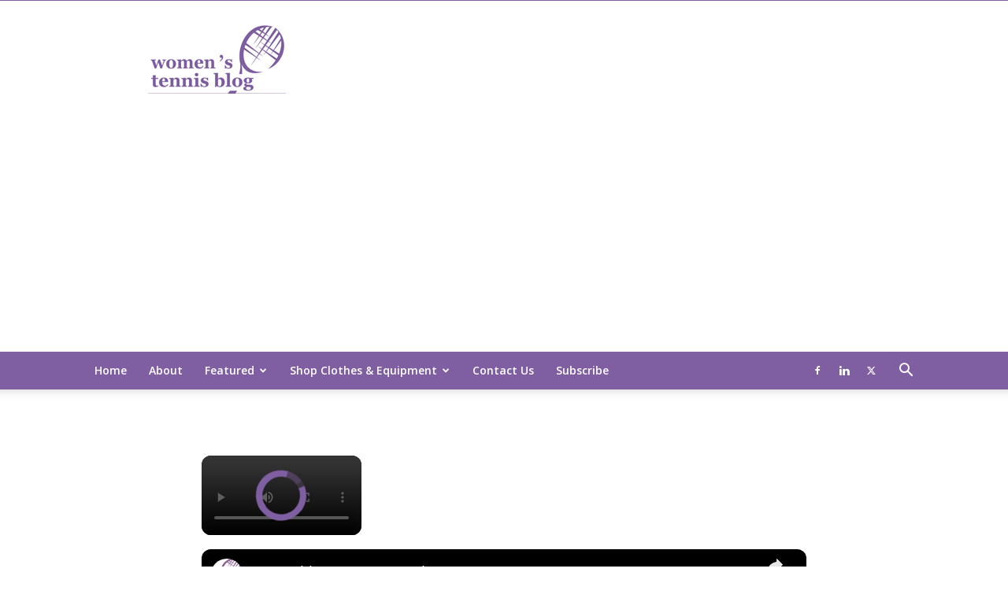

--- FILE ---
content_type: text/html; charset=UTF-8
request_url: https://womenstennisblog.com/2017/06/09/french-open-semifinals-in-photos-ana-ivanovics-retirement-ceremony/
body_size: 32371
content:
<!DOCTYPE html><!--[if IE 8]>    <html class="ie8" lang="en"> <![endif]--><!--[if IE 9]>    <html class="ie9" lang="en"> <![endif]--><!--[if gt IE 8]><!--><html lang="en-US" prefix="og: https://ogp.me/ns#"><!--<![endif]--><head><meta charset="UTF-8"/>
<script>var __ezHttpConsent={setByCat:function(src,tagType,attributes,category,force,customSetScriptFn=null){var setScript=function(){if(force||window.ezTcfConsent[category]){if(typeof customSetScriptFn==='function'){customSetScriptFn();}else{var scriptElement=document.createElement(tagType);scriptElement.src=src;attributes.forEach(function(attr){for(var key in attr){if(attr.hasOwnProperty(key)){scriptElement.setAttribute(key,attr[key]);}}});var firstScript=document.getElementsByTagName(tagType)[0];firstScript.parentNode.insertBefore(scriptElement,firstScript);}}};if(force||(window.ezTcfConsent&&window.ezTcfConsent.loaded)){setScript();}else if(typeof getEzConsentData==="function"){getEzConsentData().then(function(ezTcfConsent){if(ezTcfConsent&&ezTcfConsent.loaded){setScript();}else{console.error("cannot get ez consent data");force=true;setScript();}});}else{force=true;setScript();console.error("getEzConsentData is not a function");}},};</script>
<script>var ezTcfConsent=window.ezTcfConsent?window.ezTcfConsent:{loaded:false,store_info:false,develop_and_improve_services:false,measure_ad_performance:false,measure_content_performance:false,select_basic_ads:false,create_ad_profile:false,select_personalized_ads:false,create_content_profile:false,select_personalized_content:false,understand_audiences:false,use_limited_data_to_select_content:false,};function getEzConsentData(){return new Promise(function(resolve){document.addEventListener("ezConsentEvent",function(event){var ezTcfConsent=event.detail.ezTcfConsent;resolve(ezTcfConsent);});});}</script>
<script>if(typeof _setEzCookies!=='function'){function _setEzCookies(ezConsentData){var cookies=window.ezCookieQueue;for(var i=0;i<cookies.length;i++){var cookie=cookies[i];if(ezConsentData&&ezConsentData.loaded&&ezConsentData[cookie.tcfCategory]){document.cookie=cookie.name+"="+cookie.value;}}}}
window.ezCookieQueue=window.ezCookieQueue||[];if(typeof addEzCookies!=='function'){function addEzCookies(arr){window.ezCookieQueue=[...window.ezCookieQueue,...arr];}}
addEzCookies([{name:"ezoab_5509",value:"mod1-c; Path=/; Domain=womenstennisblog.com; Max-Age=7200",tcfCategory:"store_info",isEzoic:"true",},{name:"ezosuibasgeneris-1",value:"38e2865b-ac9a-4a7d-42fd-2cf8754a71ad; Path=/; Domain=womenstennisblog.com; Expires=Sat, 02 Jan 2027 23:26:55 UTC; Secure; SameSite=None",tcfCategory:"understand_audiences",isEzoic:"true",}]);if(window.ezTcfConsent&&window.ezTcfConsent.loaded){_setEzCookies(window.ezTcfConsent);}else if(typeof getEzConsentData==="function"){getEzConsentData().then(function(ezTcfConsent){if(ezTcfConsent&&ezTcfConsent.loaded){_setEzCookies(window.ezTcfConsent);}else{console.error("cannot get ez consent data");_setEzCookies(window.ezTcfConsent);}});}else{console.error("getEzConsentData is not a function");_setEzCookies(window.ezTcfConsent);}</script><script type="text/javascript" data-ezscrex='false' data-cfasync='false'>window._ezaq = Object.assign({"edge_cache_status":13,"edge_response_time":177,"url":"https://womenstennisblog.com/2017/06/09/french-open-semifinals-in-photos-ana-ivanovics-retirement-ceremony/"}, typeof window._ezaq !== "undefined" ? window._ezaq : {});</script><script type="text/javascript" data-ezscrex='false' data-cfasync='false'>window._ezaq = Object.assign({"ab_test_id":"mod1-c"}, typeof window._ezaq !== "undefined" ? window._ezaq : {});window.__ez=window.__ez||{};window.__ez.tf={};</script><script type="text/javascript" data-ezscrex='false' data-cfasync='false'>window.ezDisableAds = true;</script>
<script data-ezscrex='false' data-cfasync='false' data-pagespeed-no-defer>var __ez=__ez||{};__ez.stms=Date.now();__ez.evt={};__ez.script={};__ez.ck=__ez.ck||{};__ez.template={};__ez.template.isOrig=true;window.__ezScriptHost="//www.ezojs.com";__ez.queue=__ez.queue||function(){var e=0,i=0,t=[],n=!1,o=[],r=[],s=!0,a=function(e,i,n,o,r,s,a){var l=arguments.length>7&&void 0!==arguments[7]?arguments[7]:window,d=this;this.name=e,this.funcName=i,this.parameters=null===n?null:w(n)?n:[n],this.isBlock=o,this.blockedBy=r,this.deleteWhenComplete=s,this.isError=!1,this.isComplete=!1,this.isInitialized=!1,this.proceedIfError=a,this.fWindow=l,this.isTimeDelay=!1,this.process=function(){f("... func = "+e),d.isInitialized=!0,d.isComplete=!0,f("... func.apply: "+e);var i=d.funcName.split("."),n=null,o=this.fWindow||window;i.length>3||(n=3===i.length?o[i[0]][i[1]][i[2]]:2===i.length?o[i[0]][i[1]]:o[d.funcName]),null!=n&&n.apply(null,this.parameters),!0===d.deleteWhenComplete&&delete t[e],!0===d.isBlock&&(f("----- F'D: "+d.name),m())}},l=function(e,i,t,n,o,r,s){var a=arguments.length>7&&void 0!==arguments[7]?arguments[7]:window,l=this;this.name=e,this.path=i,this.async=o,this.defer=r,this.isBlock=t,this.blockedBy=n,this.isInitialized=!1,this.isError=!1,this.isComplete=!1,this.proceedIfError=s,this.fWindow=a,this.isTimeDelay=!1,this.isPath=function(e){return"/"===e[0]&&"/"!==e[1]},this.getSrc=function(e){return void 0!==window.__ezScriptHost&&this.isPath(e)&&"banger.js"!==this.name?window.__ezScriptHost+e:e},this.process=function(){l.isInitialized=!0,f("... file = "+e);var i=this.fWindow?this.fWindow.document:document,t=i.createElement("script");t.src=this.getSrc(this.path),!0===o?t.async=!0:!0===r&&(t.defer=!0),t.onerror=function(){var e={url:window.location.href,name:l.name,path:l.path,user_agent:window.navigator.userAgent};"undefined"!=typeof _ezaq&&(e.pageview_id=_ezaq.page_view_id);var i=encodeURIComponent(JSON.stringify(e)),t=new XMLHttpRequest;t.open("GET","//g.ezoic.net/ezqlog?d="+i,!0),t.send(),f("----- ERR'D: "+l.name),l.isError=!0,!0===l.isBlock&&m()},t.onreadystatechange=t.onload=function(){var e=t.readyState;f("----- F'D: "+l.name),e&&!/loaded|complete/.test(e)||(l.isComplete=!0,!0===l.isBlock&&m())},i.getElementsByTagName("head")[0].appendChild(t)}},d=function(e,i){this.name=e,this.path="",this.async=!1,this.defer=!1,this.isBlock=!1,this.blockedBy=[],this.isInitialized=!0,this.isError=!1,this.isComplete=i,this.proceedIfError=!1,this.isTimeDelay=!1,this.process=function(){}};function c(e,i,n,s,a,d,c,u,f){var m=new l(e,i,n,s,a,d,c,f);!0===u?o[e]=m:r[e]=m,t[e]=m,h(m)}function h(e){!0!==u(e)&&0!=s&&e.process()}function u(e){if(!0===e.isTimeDelay&&!1===n)return f(e.name+" blocked = TIME DELAY!"),!0;if(w(e.blockedBy))for(var i=0;i<e.blockedBy.length;i++){var o=e.blockedBy[i];if(!1===t.hasOwnProperty(o))return f(e.name+" blocked = "+o),!0;if(!0===e.proceedIfError&&!0===t[o].isError)return!1;if(!1===t[o].isComplete)return f(e.name+" blocked = "+o),!0}return!1}function f(e){var i=window.location.href,t=new RegExp("[?&]ezq=([^&#]*)","i").exec(i);"1"===(t?t[1]:null)&&console.debug(e)}function m(){++e>200||(f("let's go"),p(o),p(r))}function p(e){for(var i in e)if(!1!==e.hasOwnProperty(i)){var t=e[i];!0===t.isComplete||u(t)||!0===t.isInitialized||!0===t.isError?!0===t.isError?f(t.name+": error"):!0===t.isComplete?f(t.name+": complete already"):!0===t.isInitialized&&f(t.name+": initialized already"):t.process()}}function w(e){return"[object Array]"==Object.prototype.toString.call(e)}return window.addEventListener("load",(function(){setTimeout((function(){n=!0,f("TDELAY -----"),m()}),5e3)}),!1),{addFile:c,addFileOnce:function(e,i,n,o,r,s,a,l,d){t[e]||c(e,i,n,o,r,s,a,l,d)},addDelayFile:function(e,i){var n=new l(e,i,!1,[],!1,!1,!0);n.isTimeDelay=!0,f(e+" ...  FILE! TDELAY"),r[e]=n,t[e]=n,h(n)},addFunc:function(e,n,s,l,d,c,u,f,m,p){!0===c&&(e=e+"_"+i++);var w=new a(e,n,s,l,d,u,f,p);!0===m?o[e]=w:r[e]=w,t[e]=w,h(w)},addDelayFunc:function(e,i,n){var o=new a(e,i,n,!1,[],!0,!0);o.isTimeDelay=!0,f(e+" ...  FUNCTION! TDELAY"),r[e]=o,t[e]=o,h(o)},items:t,processAll:m,setallowLoad:function(e){s=e},markLoaded:function(e){if(e&&0!==e.length){if(e in t){var i=t[e];!0===i.isComplete?f(i.name+" "+e+": error loaded duplicate"):(i.isComplete=!0,i.isInitialized=!0)}else t[e]=new d(e,!0);f("markLoaded dummyfile: "+t[e].name)}},logWhatsBlocked:function(){for(var e in t)!1!==t.hasOwnProperty(e)&&u(t[e])}}}();__ez.evt.add=function(e,t,n){e.addEventListener?e.addEventListener(t,n,!1):e.attachEvent?e.attachEvent("on"+t,n):e["on"+t]=n()},__ez.evt.remove=function(e,t,n){e.removeEventListener?e.removeEventListener(t,n,!1):e.detachEvent?e.detachEvent("on"+t,n):delete e["on"+t]};__ez.script.add=function(e){var t=document.createElement("script");t.src=e,t.async=!0,t.type="text/javascript",document.getElementsByTagName("head")[0].appendChild(t)};__ez.dot=__ez.dot||{};__ez.queue.addFileOnce('/detroitchicago/boise.js', '/detroitchicago/boise.js?gcb=195-5&cb=5', true, [], true, false, true, false);__ez.queue.addFileOnce('/parsonsmaize/abilene.js', '/parsonsmaize/abilene.js?gcb=195-5&cb=b20dfef28c', true, [], true, false, true, false);__ez.queue.addFileOnce('/parsonsmaize/mulvane.js', '/parsonsmaize/mulvane.js?gcb=195-5&cb=e75e48eec0', true, ['/parsonsmaize/abilene.js'], true, false, true, false);__ez.queue.addFileOnce('/detroitchicago/birmingham.js', '/detroitchicago/birmingham.js?gcb=195-5&cb=539c47377c', true, ['/parsonsmaize/abilene.js'], true, false, true, false);</script>
<script data-ezscrex="false" type="text/javascript" data-cfasync="false">window._ezaq = Object.assign({"ad_cache_level":0,"adpicker_placement_cnt":0,"ai_placeholder_cache_level":0,"ai_placeholder_placement_cnt":-1,"article_category":"ana-ivanovic","author":"Marija Zivlak","domain":"womenstennisblog.com","domain_id":5509,"ezcache_level":2,"ezcache_skip_code":0,"has_bad_image":0,"has_bad_words":0,"is_sitespeed":0,"lt_cache_level":0,"publish_date":"2017-06-08","response_size":192092,"response_size_orig":186289,"response_time_orig":81,"template_id":5,"url":"https://womenstennisblog.com/2017/06/09/french-open-semifinals-in-photos-ana-ivanovics-retirement-ceremony/","word_count":0,"worst_bad_word_level":0}, typeof window._ezaq !== "undefined" ? window._ezaq : {});__ez.queue.markLoaded('ezaqBaseReady');</script>
<script type='text/javascript' data-ezscrex='false' data-cfasync='false'>
window.ezAnalyticsStatic = true;

function analyticsAddScript(script) {
	var ezDynamic = document.createElement('script');
	ezDynamic.type = 'text/javascript';
	ezDynamic.innerHTML = script;
	document.head.appendChild(ezDynamic);
}
function getCookiesWithPrefix() {
    var allCookies = document.cookie.split(';');
    var cookiesWithPrefix = {};

    for (var i = 0; i < allCookies.length; i++) {
        var cookie = allCookies[i].trim();

        for (var j = 0; j < arguments.length; j++) {
            var prefix = arguments[j];
            if (cookie.indexOf(prefix) === 0) {
                var cookieParts = cookie.split('=');
                var cookieName = cookieParts[0];
                var cookieValue = cookieParts.slice(1).join('=');
                cookiesWithPrefix[cookieName] = decodeURIComponent(cookieValue);
                break; // Once matched, no need to check other prefixes
            }
        }
    }

    return cookiesWithPrefix;
}
function productAnalytics() {
	var d = {"pr":[6,3],"omd5":"5a60236ef5379b468887ec3ab0fe9f72","nar":"risk score"};
	d.u = _ezaq.url;
	d.p = _ezaq.page_view_id;
	d.v = _ezaq.visit_uuid;
	d.ab = _ezaq.ab_test_id;
	d.e = JSON.stringify(_ezaq);
	d.ref = document.referrer;
	d.c = getCookiesWithPrefix('active_template', 'ez', 'lp_');
	if(typeof ez_utmParams !== 'undefined') {
		d.utm = ez_utmParams;
	}

	var dataText = JSON.stringify(d);
	var xhr = new XMLHttpRequest();
	xhr.open('POST','/ezais/analytics?cb=1', true);
	xhr.onload = function () {
		if (xhr.status!=200) {
            return;
		}

        if(document.readyState !== 'loading') {
            analyticsAddScript(xhr.response);
            return;
        }

        var eventFunc = function() {
            if(document.readyState === 'loading') {
                return;
            }
            document.removeEventListener('readystatechange', eventFunc, false);
            analyticsAddScript(xhr.response);
        };

        document.addEventListener('readystatechange', eventFunc, false);
	};
	xhr.setRequestHeader('Content-Type','text/plain');
	xhr.send(dataText);
}
__ez.queue.addFunc("productAnalytics", "productAnalytics", null, true, ['ezaqBaseReady'], false, false, false, true);
</script><base href="https://womenstennisblog.com/2017/06/09/french-open-semifinals-in-photos-ana-ivanovics-retirement-ceremony/"/>
    <title>French Open semifinals in PHOTOS + Ana Ivanovic&#39;s retirement ceremony | Women&#39;s Tennis Blog</title>
    
    <meta name="viewport" content="width=device-width, initial-scale=1.0"/>
    <link rel="pingback" href="https://womenstennisblog.com/xmlrpc.php"/>
    	<style>img:is([sizes="auto" i], [sizes^="auto," i]) { contain-intrinsic-size: 3000px 1500px }</style>
	
<!-- Search Engine Optimization by Rank Math - https://rankmath.com/ -->
<meta name="description" content="On Thursday we had two WTA semifinals on the Philippe Chatrier Court at Roland Garros, the one in which young phenomenon Jelena Ostapenko defeated fellow"/>
<meta name="robots" content="follow, index, max-snippet:-1, max-video-preview:-1, max-image-preview:large"/>
<link rel="canonical" href="https://womenstennisblog.com/2017/06/09/french-open-semifinals-in-photos-ana-ivanovics-retirement-ceremony/"/>
<meta property="og:locale" content="en_US"/>
<meta property="og:type" content="article"/>
<meta property="og:title" content="French Open semifinals in PHOTOS + Ana Ivanovic&#39;s retirement ceremony | Women&#39;s Tennis Blog"/>
<meta property="og:description" content="On Thursday we had two WTA semifinals on the Philippe Chatrier Court at Roland Garros, the one in which young phenomenon Jelena Ostapenko defeated fellow"/>
<meta property="og:url" content="https://womenstennisblog.com/2017/06/09/french-open-semifinals-in-photos-ana-ivanovics-retirement-ceremony/"/>
<meta property="og:site_name" content="Women&#39;s Tennis Blog"/>
<meta property="article:publisher" content="https://www.facebook.com/womenstennis"/>
<meta property="article:author" content="https://www.facebook.com/marijazivlak/"/>
<meta property="article:section" content="Ana Ivanovic"/>
<meta property="article:published_time" content="2017-06-09T00:36:21-04:00"/>
<meta name="twitter:card" content="summary_large_image"/>
<meta name="twitter:title" content="French Open semifinals in PHOTOS + Ana Ivanovic&#39;s retirement ceremony | Women&#39;s Tennis Blog"/>
<meta name="twitter:description" content="On Thursday we had two WTA semifinals on the Philippe Chatrier Court at Roland Garros, the one in which young phenomenon Jelena Ostapenko defeated fellow"/>
<meta name="twitter:site" content="@womenstennis"/>
<meta name="twitter:creator" content="@womenstennis"/>
<meta name="twitter:label1" content="Written by"/>
<meta name="twitter:data1" content="Marija Zivlak"/>
<meta name="twitter:label2" content="Time to read"/>
<meta name="twitter:data2" content="1 minute"/>
<script type="application/ld+json" class="rank-math-schema">{"@context":"https://schema.org","@graph":[{"@type":["NewsMediaOrganization","Organization"],"@id":"https://womenstennisblog.com/#organization","name":"Women\\'s Tennis Blog","url":"https://womenstennisblog.com","sameAs":["https://www.facebook.com/womenstennis","https://twitter.com/womenstennis"],"logo":{"@type":"ImageObject","@id":"https://womenstennisblog.com/#logo","url":"https://womenstennisblog.com/wp-content/uploads/2020/08/logo1.png","contentUrl":"https://womenstennisblog.com/wp-content/uploads/2020/08/logo1.png","caption":"Women's Tennis Blog","inLanguage":"en-US","width":"272","height":"90"}},{"@type":"WebSite","@id":"https://womenstennisblog.com/#website","url":"https://womenstennisblog.com","name":"Women's Tennis Blog","publisher":{"@id":"https://womenstennisblog.com/#organization"},"inLanguage":"en-US"},{"@type":"ImageObject","@id":"https://womenstennisblog.com/wp-content/uploads/2017/06/35144048916_69e9386690_m.jpg","url":"https://womenstennisblog.com/wp-content/uploads/2017/06/35144048916_69e9386690_m.jpg","width":"240","height":"179","inLanguage":"en-US"},{"@type":"WebPage","@id":"https://womenstennisblog.com/2017/06/09/french-open-semifinals-in-photos-ana-ivanovics-retirement-ceremony/#webpage","url":"https://womenstennisblog.com/2017/06/09/french-open-semifinals-in-photos-ana-ivanovics-retirement-ceremony/","name":"French Open semifinals in PHOTOS + Ana Ivanovic&#039;s retirement ceremony | Women&#039;s Tennis Blog","datePublished":"2017-06-09T00:36:21-04:00","dateModified":"2017-06-09T00:36:21-04:00","isPartOf":{"@id":"https://womenstennisblog.com/#website"},"primaryImageOfPage":{"@id":"https://womenstennisblog.com/wp-content/uploads/2017/06/35144048916_69e9386690_m.jpg"},"inLanguage":"en-US"},{"@type":"Person","@id":"https://womenstennisblog.com/author/makica/","name":"Marija Zivlak","url":"https://womenstennisblog.com/author/makica/","image":{"@type":"ImageObject","@id":"https://secure.gravatar.com/avatar/9059295927c7b1d853c1f5003fff10daa0a04fa1f610e524a09f8d7cf4fdaaef?s=96&amp;d=mm&amp;r=g","url":"https://secure.gravatar.com/avatar/9059295927c7b1d853c1f5003fff10daa0a04fa1f610e524a09f8d7cf4fdaaef?s=96&amp;d=mm&amp;r=g","caption":"Marija Zivlak","inLanguage":"en-US"},"sameAs":["https://www.facebook.com/marijazivlak/"],"worksFor":{"@id":"https://womenstennisblog.com/#organization"}},{"@type":"NewsArticle","headline":"French Open semifinals in PHOTOS + Ana Ivanovic&#039;s retirement ceremony | Women&#039;s Tennis Blog","datePublished":"2017-06-09T00:36:21-04:00","dateModified":"2017-06-09T00:36:21-04:00","author":{"@id":"https://womenstennisblog.com/author/makica/","name":"Marija Zivlak"},"publisher":{"@id":"https://womenstennisblog.com/#organization"},"description":"On Thursday we had two WTA semifinals on the Philippe Chatrier Court at Roland Garros, the one in which young phenomenon Jelena Ostapenko defeated fellow","name":"French Open semifinals in PHOTOS + Ana Ivanovic&#039;s retirement ceremony | Women&#039;s Tennis Blog","@id":"https://womenstennisblog.com/2017/06/09/french-open-semifinals-in-photos-ana-ivanovics-retirement-ceremony/#richSnippet","isPartOf":{"@id":"https://womenstennisblog.com/2017/06/09/french-open-semifinals-in-photos-ana-ivanovics-retirement-ceremony/#webpage"},"image":{"@id":"https://womenstennisblog.com/wp-content/uploads/2017/06/35144048916_69e9386690_m.jpg"},"inLanguage":"en-US","mainEntityOfPage":{"@id":"https://womenstennisblog.com/2017/06/09/french-open-semifinals-in-photos-ana-ivanovics-retirement-ceremony/#webpage"}}]}</script>
<!-- /Rank Math WordPress SEO plugin -->

<link rel="dns-prefetch" href="//fonts.googleapis.com"/>
<link rel="stylesheet" id="wp-block-library-css" href="//womenstennisblog.com/wp-includes/css/dist/block-library/style.min.css?ver=6.8.3" type="text/css" media="all"/>
<style id="classic-theme-styles-inline-css" type="text/css">
/*! This file is auto-generated */
.wp-block-button__link{color:#fff;background-color:#32373c;border-radius:9999px;box-shadow:none;text-decoration:none;padding:calc(.667em + 2px) calc(1.333em + 2px);font-size:1.125em}.wp-block-file__button{background:#32373c;color:#fff;text-decoration:none}
</style>
<style id="rank-math-toc-block-style-inline-css" type="text/css">
.wp-block-rank-math-toc-block nav ol{counter-reset:item}.wp-block-rank-math-toc-block nav ol li{display:block}.wp-block-rank-math-toc-block nav ol li:before{content:counters(item, ".") ". ";counter-increment:item}

</style>
<style id="rank-math-rich-snippet-style-inline-css" type="text/css">
/*!
* Plugin:  Rank Math
* URL: https://rankmath.com/wordpress/plugin/seo-suite/
* Name:  rank-math-review-snippet.css
*/@-webkit-keyframes spin{0%{-webkit-transform:rotate(0deg)}100%{-webkit-transform:rotate(-360deg)}}@keyframes spin{0%{-webkit-transform:rotate(0deg)}100%{-webkit-transform:rotate(-360deg)}}@keyframes bounce{from{-webkit-transform:translateY(0px);transform:translateY(0px)}to{-webkit-transform:translateY(-5px);transform:translateY(-5px)}}@-webkit-keyframes bounce{from{-webkit-transform:translateY(0px);transform:translateY(0px)}to{-webkit-transform:translateY(-5px);transform:translateY(-5px)}}@-webkit-keyframes loading{0%{background-size:20% 50% ,20% 50% ,20% 50%}20%{background-size:20% 20% ,20% 50% ,20% 50%}40%{background-size:20% 100%,20% 20% ,20% 50%}60%{background-size:20% 50% ,20% 100%,20% 20%}80%{background-size:20% 50% ,20% 50% ,20% 100%}100%{background-size:20% 50% ,20% 50% ,20% 50%}}@keyframes loading{0%{background-size:20% 50% ,20% 50% ,20% 50%}20%{background-size:20% 20% ,20% 50% ,20% 50%}40%{background-size:20% 100%,20% 20% ,20% 50%}60%{background-size:20% 50% ,20% 100%,20% 20%}80%{background-size:20% 50% ,20% 50% ,20% 100%}100%{background-size:20% 50% ,20% 50% ,20% 50%}}:root{--rankmath-wp-adminbar-height: 0}#rank-math-rich-snippet-wrapper{overflow:hidden}#rank-math-rich-snippet-wrapper h5.rank-math-title{display:block;font-size:18px;line-height:1.4}#rank-math-rich-snippet-wrapper .rank-math-review-image{float:right;max-width:40%;margin-left:15px}#rank-math-rich-snippet-wrapper .rank-math-review-data{margin-bottom:15px}#rank-math-rich-snippet-wrapper .rank-math-total-wrapper{width:100%;padding:0 0 20px 0;float:left;clear:both;position:relative;-webkit-box-sizing:border-box;box-sizing:border-box}#rank-math-rich-snippet-wrapper .rank-math-total-wrapper .rank-math-total{border:0;display:block;margin:0;width:auto;float:left;text-align:left;padding:0;font-size:24px;line-height:1;font-weight:700;-webkit-box-sizing:border-box;box-sizing:border-box;overflow:hidden}#rank-math-rich-snippet-wrapper .rank-math-total-wrapper .rank-math-review-star{float:left;margin-left:15px;margin-top:5px;position:relative;z-index:99;line-height:1}#rank-math-rich-snippet-wrapper .rank-math-total-wrapper .rank-math-review-star .rank-math-review-result-wrapper{display:inline-block;white-space:nowrap;position:relative;color:#e7e7e7}#rank-math-rich-snippet-wrapper .rank-math-total-wrapper .rank-math-review-star .rank-math-review-result-wrapper .rank-math-review-result{position:absolute;top:0;left:0;overflow:hidden;white-space:nowrap;color:#ffbe01}#rank-math-rich-snippet-wrapper .rank-math-total-wrapper .rank-math-review-star .rank-math-review-result-wrapper i{font-size:18px;-webkit-text-stroke-width:1px;font-style:normal;padding:0 2px;line-height:inherit}#rank-math-rich-snippet-wrapper .rank-math-total-wrapper .rank-math-review-star .rank-math-review-result-wrapper i:before{content:"\2605"}body.rtl #rank-math-rich-snippet-wrapper .rank-math-review-image{float:left;margin-left:0;margin-right:15px}body.rtl #rank-math-rich-snippet-wrapper .rank-math-total-wrapper .rank-math-total{float:right}body.rtl #rank-math-rich-snippet-wrapper .rank-math-total-wrapper .rank-math-review-star{float:right;margin-left:0;margin-right:15px}body.rtl #rank-math-rich-snippet-wrapper .rank-math-total-wrapper .rank-math-review-star .rank-math-review-result{left:auto;right:0}@media screen and (max-width: 480px){#rank-math-rich-snippet-wrapper .rank-math-review-image{display:block;max-width:100%;width:100%;text-align:center;margin-right:0}#rank-math-rich-snippet-wrapper .rank-math-review-data{clear:both}}.clear{clear:both}

</style>
<style id="global-styles-inline-css" type="text/css">
:root{--wp--preset--aspect-ratio--square: 1;--wp--preset--aspect-ratio--4-3: 4/3;--wp--preset--aspect-ratio--3-4: 3/4;--wp--preset--aspect-ratio--3-2: 3/2;--wp--preset--aspect-ratio--2-3: 2/3;--wp--preset--aspect-ratio--16-9: 16/9;--wp--preset--aspect-ratio--9-16: 9/16;--wp--preset--color--black: #000000;--wp--preset--color--cyan-bluish-gray: #abb8c3;--wp--preset--color--white: #ffffff;--wp--preset--color--pale-pink: #f78da7;--wp--preset--color--vivid-red: #cf2e2e;--wp--preset--color--luminous-vivid-orange: #ff6900;--wp--preset--color--luminous-vivid-amber: #fcb900;--wp--preset--color--light-green-cyan: #7bdcb5;--wp--preset--color--vivid-green-cyan: #00d084;--wp--preset--color--pale-cyan-blue: #8ed1fc;--wp--preset--color--vivid-cyan-blue: #0693e3;--wp--preset--color--vivid-purple: #9b51e0;--wp--preset--gradient--vivid-cyan-blue-to-vivid-purple: linear-gradient(135deg,rgba(6,147,227,1) 0%,rgb(155,81,224) 100%);--wp--preset--gradient--light-green-cyan-to-vivid-green-cyan: linear-gradient(135deg,rgb(122,220,180) 0%,rgb(0,208,130) 100%);--wp--preset--gradient--luminous-vivid-amber-to-luminous-vivid-orange: linear-gradient(135deg,rgba(252,185,0,1) 0%,rgba(255,105,0,1) 100%);--wp--preset--gradient--luminous-vivid-orange-to-vivid-red: linear-gradient(135deg,rgba(255,105,0,1) 0%,rgb(207,46,46) 100%);--wp--preset--gradient--very-light-gray-to-cyan-bluish-gray: linear-gradient(135deg,rgb(238,238,238) 0%,rgb(169,184,195) 100%);--wp--preset--gradient--cool-to-warm-spectrum: linear-gradient(135deg,rgb(74,234,220) 0%,rgb(151,120,209) 20%,rgb(207,42,186) 40%,rgb(238,44,130) 60%,rgb(251,105,98) 80%,rgb(254,248,76) 100%);--wp--preset--gradient--blush-light-purple: linear-gradient(135deg,rgb(255,206,236) 0%,rgb(152,150,240) 100%);--wp--preset--gradient--blush-bordeaux: linear-gradient(135deg,rgb(254,205,165) 0%,rgb(254,45,45) 50%,rgb(107,0,62) 100%);--wp--preset--gradient--luminous-dusk: linear-gradient(135deg,rgb(255,203,112) 0%,rgb(199,81,192) 50%,rgb(65,88,208) 100%);--wp--preset--gradient--pale-ocean: linear-gradient(135deg,rgb(255,245,203) 0%,rgb(182,227,212) 50%,rgb(51,167,181) 100%);--wp--preset--gradient--electric-grass: linear-gradient(135deg,rgb(202,248,128) 0%,rgb(113,206,126) 100%);--wp--preset--gradient--midnight: linear-gradient(135deg,rgb(2,3,129) 0%,rgb(40,116,252) 100%);--wp--preset--font-size--small: 11px;--wp--preset--font-size--medium: 20px;--wp--preset--font-size--large: 32px;--wp--preset--font-size--x-large: 42px;--wp--preset--font-size--regular: 15px;--wp--preset--font-size--larger: 50px;--wp--preset--spacing--20: 0.44rem;--wp--preset--spacing--30: 0.67rem;--wp--preset--spacing--40: 1rem;--wp--preset--spacing--50: 1.5rem;--wp--preset--spacing--60: 2.25rem;--wp--preset--spacing--70: 3.38rem;--wp--preset--spacing--80: 5.06rem;--wp--preset--shadow--natural: 6px 6px 9px rgba(0, 0, 0, 0.2);--wp--preset--shadow--deep: 12px 12px 50px rgba(0, 0, 0, 0.4);--wp--preset--shadow--sharp: 6px 6px 0px rgba(0, 0, 0, 0.2);--wp--preset--shadow--outlined: 6px 6px 0px -3px rgba(255, 255, 255, 1), 6px 6px rgba(0, 0, 0, 1);--wp--preset--shadow--crisp: 6px 6px 0px rgba(0, 0, 0, 1);}:where(.is-layout-flex){gap: 0.5em;}:where(.is-layout-grid){gap: 0.5em;}body .is-layout-flex{display: flex;}.is-layout-flex{flex-wrap: wrap;align-items: center;}.is-layout-flex > :is(*, div){margin: 0;}body .is-layout-grid{display: grid;}.is-layout-grid > :is(*, div){margin: 0;}:where(.wp-block-columns.is-layout-flex){gap: 2em;}:where(.wp-block-columns.is-layout-grid){gap: 2em;}:where(.wp-block-post-template.is-layout-flex){gap: 1.25em;}:where(.wp-block-post-template.is-layout-grid){gap: 1.25em;}.has-black-color{color: var(--wp--preset--color--black) !important;}.has-cyan-bluish-gray-color{color: var(--wp--preset--color--cyan-bluish-gray) !important;}.has-white-color{color: var(--wp--preset--color--white) !important;}.has-pale-pink-color{color: var(--wp--preset--color--pale-pink) !important;}.has-vivid-red-color{color: var(--wp--preset--color--vivid-red) !important;}.has-luminous-vivid-orange-color{color: var(--wp--preset--color--luminous-vivid-orange) !important;}.has-luminous-vivid-amber-color{color: var(--wp--preset--color--luminous-vivid-amber) !important;}.has-light-green-cyan-color{color: var(--wp--preset--color--light-green-cyan) !important;}.has-vivid-green-cyan-color{color: var(--wp--preset--color--vivid-green-cyan) !important;}.has-pale-cyan-blue-color{color: var(--wp--preset--color--pale-cyan-blue) !important;}.has-vivid-cyan-blue-color{color: var(--wp--preset--color--vivid-cyan-blue) !important;}.has-vivid-purple-color{color: var(--wp--preset--color--vivid-purple) !important;}.has-black-background-color{background-color: var(--wp--preset--color--black) !important;}.has-cyan-bluish-gray-background-color{background-color: var(--wp--preset--color--cyan-bluish-gray) !important;}.has-white-background-color{background-color: var(--wp--preset--color--white) !important;}.has-pale-pink-background-color{background-color: var(--wp--preset--color--pale-pink) !important;}.has-vivid-red-background-color{background-color: var(--wp--preset--color--vivid-red) !important;}.has-luminous-vivid-orange-background-color{background-color: var(--wp--preset--color--luminous-vivid-orange) !important;}.has-luminous-vivid-amber-background-color{background-color: var(--wp--preset--color--luminous-vivid-amber) !important;}.has-light-green-cyan-background-color{background-color: var(--wp--preset--color--light-green-cyan) !important;}.has-vivid-green-cyan-background-color{background-color: var(--wp--preset--color--vivid-green-cyan) !important;}.has-pale-cyan-blue-background-color{background-color: var(--wp--preset--color--pale-cyan-blue) !important;}.has-vivid-cyan-blue-background-color{background-color: var(--wp--preset--color--vivid-cyan-blue) !important;}.has-vivid-purple-background-color{background-color: var(--wp--preset--color--vivid-purple) !important;}.has-black-border-color{border-color: var(--wp--preset--color--black) !important;}.has-cyan-bluish-gray-border-color{border-color: var(--wp--preset--color--cyan-bluish-gray) !important;}.has-white-border-color{border-color: var(--wp--preset--color--white) !important;}.has-pale-pink-border-color{border-color: var(--wp--preset--color--pale-pink) !important;}.has-vivid-red-border-color{border-color: var(--wp--preset--color--vivid-red) !important;}.has-luminous-vivid-orange-border-color{border-color: var(--wp--preset--color--luminous-vivid-orange) !important;}.has-luminous-vivid-amber-border-color{border-color: var(--wp--preset--color--luminous-vivid-amber) !important;}.has-light-green-cyan-border-color{border-color: var(--wp--preset--color--light-green-cyan) !important;}.has-vivid-green-cyan-border-color{border-color: var(--wp--preset--color--vivid-green-cyan) !important;}.has-pale-cyan-blue-border-color{border-color: var(--wp--preset--color--pale-cyan-blue) !important;}.has-vivid-cyan-blue-border-color{border-color: var(--wp--preset--color--vivid-cyan-blue) !important;}.has-vivid-purple-border-color{border-color: var(--wp--preset--color--vivid-purple) !important;}.has-vivid-cyan-blue-to-vivid-purple-gradient-background{background: var(--wp--preset--gradient--vivid-cyan-blue-to-vivid-purple) !important;}.has-light-green-cyan-to-vivid-green-cyan-gradient-background{background: var(--wp--preset--gradient--light-green-cyan-to-vivid-green-cyan) !important;}.has-luminous-vivid-amber-to-luminous-vivid-orange-gradient-background{background: var(--wp--preset--gradient--luminous-vivid-amber-to-luminous-vivid-orange) !important;}.has-luminous-vivid-orange-to-vivid-red-gradient-background{background: var(--wp--preset--gradient--luminous-vivid-orange-to-vivid-red) !important;}.has-very-light-gray-to-cyan-bluish-gray-gradient-background{background: var(--wp--preset--gradient--very-light-gray-to-cyan-bluish-gray) !important;}.has-cool-to-warm-spectrum-gradient-background{background: var(--wp--preset--gradient--cool-to-warm-spectrum) !important;}.has-blush-light-purple-gradient-background{background: var(--wp--preset--gradient--blush-light-purple) !important;}.has-blush-bordeaux-gradient-background{background: var(--wp--preset--gradient--blush-bordeaux) !important;}.has-luminous-dusk-gradient-background{background: var(--wp--preset--gradient--luminous-dusk) !important;}.has-pale-ocean-gradient-background{background: var(--wp--preset--gradient--pale-ocean) !important;}.has-electric-grass-gradient-background{background: var(--wp--preset--gradient--electric-grass) !important;}.has-midnight-gradient-background{background: var(--wp--preset--gradient--midnight) !important;}.has-small-font-size{font-size: var(--wp--preset--font-size--small) !important;}.has-medium-font-size{font-size: var(--wp--preset--font-size--medium) !important;}.has-large-font-size{font-size: var(--wp--preset--font-size--large) !important;}.has-x-large-font-size{font-size: var(--wp--preset--font-size--x-large) !important;}
:where(.wp-block-post-template.is-layout-flex){gap: 1.25em;}:where(.wp-block-post-template.is-layout-grid){gap: 1.25em;}
:where(.wp-block-columns.is-layout-flex){gap: 2em;}:where(.wp-block-columns.is-layout-grid){gap: 2em;}
:root :where(.wp-block-pullquote){font-size: 1.5em;line-height: 1.6;}
</style>
<link rel="stylesheet" id="td-plugin-multi-purpose-css" href="//womenstennisblog.com/wp-content/plugins/td-composer/td-multi-purpose/style.css?ver=492e3cf54bd42df3b24a3de8e2307caf" type="text/css" media="all"/>
<link rel="stylesheet" id="google-fonts-style-css" href="//fonts.googleapis.com/css?family=Lato%3A400%7COpen+Sans%3A400%2C600%2C700%7CRoboto%3A400%2C600%2C700&amp;display=swap&amp;ver=12.7" type="text/css" media="all"/>
<link rel="stylesheet" id="td-theme-css" href="//womenstennisblog.com/wp-content/themes/Newspaper/style.css?ver=12.7" type="text/css" media="all"/>
<style id="td-theme-inline-css" type="text/css">@media (max-width:767px){.td-header-desktop-wrap{display:none}}@media (min-width:767px){.td-header-mobile-wrap{display:none}}</style>
<link rel="stylesheet" id="photonic-slider-css" href="//womenstennisblog.com/wp-content/plugins/photonic/include/ext/splide/splide.min.css?ver=20251110-170755" type="text/css" media="all"/>
<link rel="stylesheet" id="photonic-lightbox-css" href="//womenstennisblog.com/wp-content/plugins/photonic/include/ext/swipebox/swipebox.min.css?ver=20251110-170755" type="text/css" media="all"/>
<link rel="stylesheet" id="photonic-css" href="//womenstennisblog.com/wp-content/plugins/photonic/include/css/front-end/core/photonic.min.css?ver=20251110-170755" type="text/css" media="all"/>
<style id="photonic-inline-css" type="text/css">
/* Retrieved from saved CSS */
.photonic-panel { background:  rgb(17,17,17)  !important;

	border-top: none;
	border-right: none;
	border-bottom: none;
	border-left: none;
 }
.photonic-flickr-stream .photonic-pad-photosets { margin: 5px; }
.photonic-flickr-stream .photonic-pad-galleries { margin: 1px; }
.photonic-flickr-stream .photonic-pad-photos { padding: 5px 0px; }
.photonic-google-stream .photonic-pad-photos { padding: 5px 10px; }
.photonic-zenfolio-stream .photonic-pad-photos { padding: 5px 10px; }
.photonic-zenfolio-stream .photonic-pad-photosets { margin: 5px 10px; }
.photonic-smug-stream .photonic-pad-albums { margin: 10px; }
.photonic-smug-stream .photonic-pad-photos { padding: 5px 10px; }
.photonic-random-layout .photonic-thumb { padding: 2px}
.photonic-masonry-layout .photonic-thumb { padding: 0.5px}
.photonic-mosaic-layout .photonic-thumb { padding: 2px}

</style>
<link rel="stylesheet" id="cp-animate-rotate-css" href="//womenstennisblog.com/wp-content/plugins/convertplug/modules/assets/css/minified-animation/rotate.min.css?ver=3.6.2" type="text/css" media="all"/>
<link rel="stylesheet" id="cp-animate-bounce-css" href="//womenstennisblog.com/wp-content/plugins/convertplug/modules/assets/css/minified-animation/bounce.min.css?ver=3.6.2" type="text/css" media="all"/>
<link rel="stylesheet" id="convert-plus-module-main-style-css" href="//womenstennisblog.com/wp-content/plugins/convertplug/modules/assets/css/cp-module-main.css?ver=3.6.2" type="text/css" media="all"/>
<link rel="stylesheet" id="convert-plus-modal-style-css" href="//womenstennisblog.com/wp-content/plugins/convertplug/modules/modal/assets/css/modal.min.css?ver=3.6.2" type="text/css" media="all"/>
<link rel="stylesheet" id="td-legacy-framework-front-style-css" href="//womenstennisblog.com/wp-content/plugins/td-composer/legacy/Newspaper/assets/css/td_legacy_main.css?ver=492e3cf54bd42df3b24a3de8e2307caf" type="text/css" media="all"/>
<link rel="stylesheet" id="td-standard-pack-framework-front-style-css" href="//womenstennisblog.com/wp-content/plugins/td-standard-pack/Newspaper/assets/css/td_standard_pack_main.css?ver=8ae1459a1d876d507918f73cef68310e" type="text/css" media="all"/>
<script type="text/javascript" src="//womenstennisblog.com/wp-includes/js/jquery/jquery.min.js?ver=3.7.1" id="jquery-core-js"></script>
<script type="text/javascript" src="//womenstennisblog.com/wp-includes/js/jquery/jquery-migrate.min.js?ver=3.4.1" id="jquery-migrate-js"></script>
<link rel="https://api.w.org/" href="https://womenstennisblog.com/wp-json/"/><link rel="alternate" title="JSON" type="application/json" href="https://womenstennisblog.com/wp-json/wp/v2/posts/43635"/><link rel="alternate" title="oEmbed (JSON)" type="application/json+oembed" href="https://womenstennisblog.com/wp-json/oembed/1.0/embed?url=https%3A%2F%2Fwomenstennisblog.com%2F2017%2F06%2F09%2Ffrench-open-semifinals-in-photos-ana-ivanovics-retirement-ceremony%2F"/>
<link rel="alternate" title="oEmbed (XML)" type="text/xml+oembed" href="https://womenstennisblog.com/wp-json/oembed/1.0/embed?url=https%3A%2F%2Fwomenstennisblog.com%2F2017%2F06%2F09%2Ffrench-open-semifinals-in-photos-ana-ivanovics-retirement-ceremony%2F&amp;format=xml"/>
<style type="text/css">.recentcomments a{display:inline !important;padding:0 !important;margin:0 !important;}</style>
<!-- JS generated by theme -->

<script type="text/javascript" id="td-generated-header-js">
    
    

	    var tdBlocksArray = []; //here we store all the items for the current page

	    // td_block class - each ajax block uses a object of this class for requests
	    function tdBlock() {
		    this.id = '';
		    this.block_type = 1; //block type id (1-234 etc)
		    this.atts = '';
		    this.td_column_number = '';
		    this.td_current_page = 1; //
		    this.post_count = 0; //from wp
		    this.found_posts = 0; //from wp
		    this.max_num_pages = 0; //from wp
		    this.td_filter_value = ''; //current live filter value
		    this.is_ajax_running = false;
		    this.td_user_action = ''; // load more or infinite loader (used by the animation)
		    this.header_color = '';
		    this.ajax_pagination_infinite_stop = ''; //show load more at page x
	    }

        // td_js_generator - mini detector
        ( function () {
            var htmlTag = document.getElementsByTagName("html")[0];

	        if ( navigator.userAgent.indexOf("MSIE 10.0") > -1 ) {
                htmlTag.className += ' ie10';
            }

            if ( !!navigator.userAgent.match(/Trident.*rv\:11\./) ) {
                htmlTag.className += ' ie11';
            }

	        if ( navigator.userAgent.indexOf("Edge") > -1 ) {
                htmlTag.className += ' ieEdge';
            }

            if ( /(iPad|iPhone|iPod)/g.test(navigator.userAgent) ) {
                htmlTag.className += ' td-md-is-ios';
            }

            var user_agent = navigator.userAgent.toLowerCase();
            if ( user_agent.indexOf("android") > -1 ) {
                htmlTag.className += ' td-md-is-android';
            }

            if ( -1 !== navigator.userAgent.indexOf('Mac OS X')  ) {
                htmlTag.className += ' td-md-is-os-x';
            }

            if ( /chrom(e|ium)/.test(navigator.userAgent.toLowerCase()) ) {
               htmlTag.className += ' td-md-is-chrome';
            }

            if ( -1 !== navigator.userAgent.indexOf('Firefox') ) {
                htmlTag.className += ' td-md-is-firefox';
            }

            if ( -1 !== navigator.userAgent.indexOf('Safari') && -1 === navigator.userAgent.indexOf('Chrome') ) {
                htmlTag.className += ' td-md-is-safari';
            }

            if( -1 !== navigator.userAgent.indexOf('IEMobile') ){
                htmlTag.className += ' td-md-is-iemobile';
            }

        })();

        var tdLocalCache = {};

        ( function () {
            "use strict";

            tdLocalCache = {
                data: {},
                remove: function (resource_id) {
                    delete tdLocalCache.data[resource_id];
                },
                exist: function (resource_id) {
                    return tdLocalCache.data.hasOwnProperty(resource_id) && tdLocalCache.data[resource_id] !== null;
                },
                get: function (resource_id) {
                    return tdLocalCache.data[resource_id];
                },
                set: function (resource_id, cachedData) {
                    tdLocalCache.remove(resource_id);
                    tdLocalCache.data[resource_id] = cachedData;
                }
            };
        })();

    
    
var td_viewport_interval_list=[{"limitBottom":767,"sidebarWidth":228},{"limitBottom":1018,"sidebarWidth":300},{"limitBottom":1140,"sidebarWidth":324}];
var tdc_is_installed="yes";
var tdc_domain_active=false;
var td_ajax_url="https:\/\/womenstennisblog.com\/wp-admin\/admin-ajax.php?td_theme_name=Newspaper&v=12.7";
var td_get_template_directory_uri="https:\/\/womenstennisblog.com\/wp-content\/plugins\/td-composer\/legacy\/common";
var tds_snap_menu="";
var tds_logo_on_sticky="";
var tds_header_style="";
var td_please_wait="Please wait...";
var td_email_user_pass_incorrect="User or password incorrect!";
var td_email_user_incorrect="Email or username incorrect!";
var td_email_incorrect="Email incorrect!";
var td_user_incorrect="Username incorrect!";
var td_email_user_empty="Email or username empty!";
var td_pass_empty="Pass empty!";
var td_pass_pattern_incorrect="Invalid Pass Pattern!";
var td_retype_pass_incorrect="Retyped Pass incorrect!";
var tds_more_articles_on_post_enable="";
var tds_more_articles_on_post_time_to_wait="";
var tds_more_articles_on_post_pages_distance_from_top=0;
var tds_captcha="";
var tds_theme_color_site_wide="#7f5fa1";
var tds_smart_sidebar="";
var tdThemeName="Newspaper";
var tdThemeNameWl="Newspaper";
var td_magnific_popup_translation_tPrev="Previous (Left arrow key)";
var td_magnific_popup_translation_tNext="Next (Right arrow key)";
var td_magnific_popup_translation_tCounter="%curr% of %total%";
var td_magnific_popup_translation_ajax_tError="The content from %url% could not be loaded.";
var td_magnific_popup_translation_image_tError="The image #%curr% could not be loaded.";
var tdBlockNonce="5fe91dce66";
var tdMobileMenu="enabled";
var tdMobileSearch="enabled";
var tdDateNamesI18n={"month_names":["January","February","March","April","May","June","July","August","September","October","November","December"],"month_names_short":["Jan","Feb","Mar","Apr","May","Jun","Jul","Aug","Sep","Oct","Nov","Dec"],"day_names":["Sunday","Monday","Tuesday","Wednesday","Thursday","Friday","Saturday"],"day_names_short":["Sun","Mon","Tue","Wed","Thu","Fri","Sat"]};
var tdb_modal_confirm="Save";
var tdb_modal_cancel="Cancel";
var tdb_modal_confirm_alt="Yes";
var tdb_modal_cancel_alt="No";
var td_deploy_mode="deploy";
var td_ad_background_click_link="";
var td_ad_background_click_target="";
</script>


<!-- Header style compiled by theme -->

<style>.td-page-content .widgettitle{color:#fff}ul.sf-menu>.menu-item>a{font-family:"Open Sans";font-weight:600;text-transform:none}.sf-menu ul .menu-item a{font-family:"Open Sans";font-weight:600;text-transform:none}body,p{font-family:Lato}:root{--td_theme_color:#7f5fa1;--td_slider_text:rgba(127,95,161,0.7);--td_header_color:#7f5fa1;--td_mobile_menu_color:#ffffff;--td_mobile_icons_color:#7f5fa1;--td_mobile_gradient_one_mob:#ffffff;--td_mobile_gradient_two_mob:#f2f2f2;--td_mobile_text_active_color:#7f5fa1;--td_mobile_button_color_mob:#333333;--td_mobile_text_color:#444444;--td_page_title_color:#333333;--td_page_h_color:#333333}.td-header-style-12 .td-header-menu-wrap-full,.td-header-style-12 .td-affix,.td-grid-style-1.td-hover-1 .td-big-grid-post:hover .td-post-category,.td-grid-style-5.td-hover-1 .td-big-grid-post:hover .td-post-category,.td_category_template_3 .td-current-sub-category,.td_category_template_8 .td-category-header .td-category a.td-current-sub-category,.td_category_template_4 .td-category-siblings .td-category a:hover,.td_block_big_grid_9.td-grid-style-1 .td-post-category,.td_block_big_grid_9.td-grid-style-5 .td-post-category,.td-grid-style-6.td-hover-1 .td-module-thumb:after,.tdm-menu-active-style5 .td-header-menu-wrap .sf-menu>.current-menu-item>a,.tdm-menu-active-style5 .td-header-menu-wrap .sf-menu>.current-menu-ancestor>a,.tdm-menu-active-style5 .td-header-menu-wrap .sf-menu>.current-category-ancestor>a,.tdm-menu-active-style5 .td-header-menu-wrap .sf-menu>li>a:hover,.tdm-menu-active-style5 .td-header-menu-wrap .sf-menu>.sfHover>a{background-color:#7f5fa1}.td_mega_menu_sub_cats .cur-sub-cat,.td-mega-span h3 a:hover,.td_mod_mega_menu:hover .entry-title a,.header-search-wrap .result-msg a:hover,.td-header-top-menu .td-drop-down-search .td_module_wrap:hover .entry-title a,.td-header-top-menu .td-icon-search:hover,.td-header-wrap .result-msg a:hover,.top-header-menu li a:hover,.top-header-menu .current-menu-item>a,.top-header-menu .current-menu-ancestor>a,.top-header-menu .current-category-ancestor>a,.td-social-icon-wrap>a:hover,.td-header-sp-top-widget .td-social-icon-wrap a:hover,.td_mod_related_posts:hover h3>a,.td-post-template-11 .td-related-title .td-related-left:hover,.td-post-template-11 .td-related-title .td-related-right:hover,.td-post-template-11 .td-related-title .td-cur-simple-item,.td-post-template-11 .td_block_related_posts .td-next-prev-wrap a:hover,.td-category-header .td-pulldown-category-filter-link:hover,.td-category-siblings .td-subcat-dropdown a:hover,.td-category-siblings .td-subcat-dropdown a.td-current-sub-category,.footer-text-wrap .footer-email-wrap a,.footer-social-wrap a:hover,.td_module_17 .td-read-more a:hover,.td_module_18 .td-read-more a:hover,.td_module_19 .td-post-author-name a:hover,.td-pulldown-syle-2 .td-subcat-dropdown:hover .td-subcat-more span,.td-pulldown-syle-2 .td-subcat-dropdown:hover .td-subcat-more i,.td-pulldown-syle-3 .td-subcat-dropdown:hover .td-subcat-more span,.td-pulldown-syle-3 .td-subcat-dropdown:hover .td-subcat-more i,.tdm-menu-active-style3 .tdm-header.td-header-wrap .sf-menu>.current-category-ancestor>a,.tdm-menu-active-style3 .tdm-header.td-header-wrap .sf-menu>.current-menu-ancestor>a,.tdm-menu-active-style3 .tdm-header.td-header-wrap .sf-menu>.current-menu-item>a,.tdm-menu-active-style3 .tdm-header.td-header-wrap .sf-menu>.sfHover>a,.tdm-menu-active-style3 .tdm-header.td-header-wrap .sf-menu>li>a:hover{color:#7f5fa1}.td-mega-menu-page .wpb_content_element ul li a:hover,.td-theme-wrap .td-aj-search-results .td_module_wrap:hover .entry-title a,.td-theme-wrap .header-search-wrap .result-msg a:hover{color:#7f5fa1!important}.td_category_template_8 .td-category-header .td-category a.td-current-sub-category,.td_category_template_4 .td-category-siblings .td-category a:hover,.tdm-menu-active-style4 .tdm-header .sf-menu>.current-menu-item>a,.tdm-menu-active-style4 .tdm-header .sf-menu>.current-menu-ancestor>a,.tdm-menu-active-style4 .tdm-header .sf-menu>.current-category-ancestor>a,.tdm-menu-active-style4 .tdm-header .sf-menu>li>a:hover,.tdm-menu-active-style4 .tdm-header .sf-menu>.sfHover>a{border-color:#7f5fa1}.td-header-wrap .td-header-top-menu-full,.td-header-wrap .top-header-menu .sub-menu,.tdm-header-style-1.td-header-wrap .td-header-top-menu-full,.tdm-header-style-1.td-header-wrap .top-header-menu .sub-menu,.tdm-header-style-2.td-header-wrap .td-header-top-menu-full,.tdm-header-style-2.td-header-wrap .top-header-menu .sub-menu,.tdm-header-style-3.td-header-wrap .td-header-top-menu-full,.tdm-header-style-3.td-header-wrap .top-header-menu .sub-menu{background-color:#7f5fa1}.td-header-style-8 .td-header-top-menu-full{background-color:transparent}.td-header-style-8 .td-header-top-menu-full .td-header-top-menu{background-color:#7f5fa1;padding-left:15px;padding-right:15px}.td-header-wrap .td-header-top-menu-full .td-header-top-menu,.td-header-wrap .td-header-top-menu-full{border-bottom:none}.td-header-top-menu,.td-header-top-menu a,.td-header-wrap .td-header-top-menu-full .td-header-top-menu,.td-header-wrap .td-header-top-menu-full a,.td-header-style-8 .td-header-top-menu,.td-header-style-8 .td-header-top-menu a,.td-header-top-menu .td-drop-down-search .entry-title a{color:#ffffff}.top-header-menu .current-menu-item>a,.top-header-menu .current-menu-ancestor>a,.top-header-menu .current-category-ancestor>a,.top-header-menu li a:hover,.td-header-sp-top-widget .td-icon-search:hover{color:#e8e8e8}.td-header-wrap .td-header-sp-top-widget i.td-icon-font:hover{color:#e8e8e8}.td-header-wrap .td-header-menu-wrap-full,.td-header-menu-wrap.td-affix,.td-header-style-3 .td-header-main-menu,.td-header-style-3 .td-affix .td-header-main-menu,.td-header-style-4 .td-header-main-menu,.td-header-style-4 .td-affix .td-header-main-menu,.td-header-style-8 .td-header-menu-wrap.td-affix,.td-header-style-8 .td-header-top-menu-full{background-color:#7f5fa1}.td-boxed-layout .td-header-style-3 .td-header-menu-wrap,.td-boxed-layout .td-header-style-4 .td-header-menu-wrap,.td-header-style-3 .td_stretch_content .td-header-menu-wrap,.td-header-style-4 .td_stretch_content .td-header-menu-wrap{background-color:#7f5fa1!important}@media (min-width:1019px){.td-header-style-1 .td-header-sp-recs,.td-header-style-1 .td-header-sp-logo{margin-bottom:28px}}@media (min-width:768px) and (max-width:1018px){.td-header-style-1 .td-header-sp-recs,.td-header-style-1 .td-header-sp-logo{margin-bottom:14px}}.td-header-style-7 .td-header-top-menu{border-bottom:none}.sf-menu>.current-menu-item>a:after,.sf-menu>.current-menu-ancestor>a:after,.sf-menu>.current-category-ancestor>a:after,.sf-menu>li:hover>a:after,.sf-menu>.sfHover>a:after,.td_block_mega_menu .td-next-prev-wrap a:hover,.td-mega-span .td-post-category:hover,.td-header-wrap .black-menu .sf-menu>li>a:hover,.td-header-wrap .black-menu .sf-menu>.current-menu-ancestor>a,.td-header-wrap .black-menu .sf-menu>.sfHover>a,.td-header-wrap .black-menu .sf-menu>.current-menu-item>a,.td-header-wrap .black-menu .sf-menu>.current-menu-ancestor>a,.td-header-wrap .black-menu .sf-menu>.current-category-ancestor>a,.tdm-menu-active-style5 .tdm-header .td-header-menu-wrap .sf-menu>.current-menu-item>a,.tdm-menu-active-style5 .tdm-header .td-header-menu-wrap .sf-menu>.current-menu-ancestor>a,.tdm-menu-active-style5 .tdm-header .td-header-menu-wrap .sf-menu>.current-category-ancestor>a,.tdm-menu-active-style5 .tdm-header .td-header-menu-wrap .sf-menu>li>a:hover,.tdm-menu-active-style5 .tdm-header .td-header-menu-wrap .sf-menu>.sfHover>a{background-color:#644981}.td_block_mega_menu .td-next-prev-wrap a:hover,.tdm-menu-active-style4 .tdm-header .sf-menu>.current-menu-item>a,.tdm-menu-active-style4 .tdm-header .sf-menu>.current-menu-ancestor>a,.tdm-menu-active-style4 .tdm-header .sf-menu>.current-category-ancestor>a,.tdm-menu-active-style4 .tdm-header .sf-menu>li>a:hover,.tdm-menu-active-style4 .tdm-header .sf-menu>.sfHover>a{border-color:#644981}.header-search-wrap .td-drop-down-search:before{border-color:transparent transparent #644981 transparent}.td_mega_menu_sub_cats .cur-sub-cat,.td_mod_mega_menu:hover .entry-title a,.td-theme-wrap .sf-menu ul .td-menu-item>a:hover,.td-theme-wrap .sf-menu ul .sfHover>a,.td-theme-wrap .sf-menu ul .current-menu-ancestor>a,.td-theme-wrap .sf-menu ul .current-category-ancestor>a,.td-theme-wrap .sf-menu ul .current-menu-item>a,.tdm-menu-active-style3 .tdm-header.td-header-wrap .sf-menu>.current-menu-item>a,.tdm-menu-active-style3 .tdm-header.td-header-wrap .sf-menu>.current-menu-ancestor>a,.tdm-menu-active-style3 .tdm-header.td-header-wrap .sf-menu>.current-category-ancestor>a,.tdm-menu-active-style3 .tdm-header.td-header-wrap .sf-menu>li>a:hover,.tdm-menu-active-style3 .tdm-header.td-header-wrap .sf-menu>.sfHover>a{color:#644981}.td-header-wrap .td-header-menu-wrap .sf-menu>li>a,.td-header-wrap .td-header-menu-social .td-social-icon-wrap a,.td-header-style-4 .td-header-menu-social .td-social-icon-wrap i,.td-header-style-5 .td-header-menu-social .td-social-icon-wrap i,.td-header-style-6 .td-header-menu-social .td-social-icon-wrap i,.td-header-style-12 .td-header-menu-social .td-social-icon-wrap i,.td-header-wrap .header-search-wrap #td-header-search-button .td-icon-search{color:#ffffff}.td-header-wrap .td-header-menu-social+.td-search-wrapper #td-header-search-button:before{background-color:#ffffff}ul.sf-menu>.td-menu-item>a,.td-theme-wrap .td-header-menu-social{font-family:"Open Sans";font-weight:600;text-transform:none}.sf-menu ul .td-menu-item a{font-family:"Open Sans";font-weight:600;text-transform:none}.td-header-menu-wrap.td-affix,.td-header-style-3 .td-affix .td-header-main-menu,.td-header-style-4 .td-affix .td-header-main-menu,.td-header-style-8 .td-header-menu-wrap.td-affix{background-color:#7f5fa1}.td-affix .sf-menu>.current-menu-item>a:after,.td-affix .sf-menu>.current-menu-ancestor>a:after,.td-affix .sf-menu>.current-category-ancestor>a:after,.td-affix .sf-menu>li:hover>a:after,.td-affix .sf-menu>.sfHover>a:after,.td-header-wrap .td-affix .black-menu .sf-menu>li>a:hover,.td-header-wrap .td-affix .black-menu .sf-menu>.current-menu-ancestor>a,.td-header-wrap .td-affix .black-menu .sf-menu>.sfHover>a,.td-affix .header-search-wrap .td-drop-down-search:after,.td-affix .header-search-wrap .td-drop-down-search .btn:hover,.td-header-wrap .td-affix .black-menu .sf-menu>.current-menu-item>a,.td-header-wrap .td-affix .black-menu .sf-menu>.current-menu-ancestor>a,.td-header-wrap .td-affix .black-menu .sf-menu>.current-category-ancestor>a,.tdm-menu-active-style5 .tdm-header .td-header-menu-wrap.td-affix .sf-menu>.current-menu-item>a,.tdm-menu-active-style5 .tdm-header .td-header-menu-wrap.td-affix .sf-menu>.current-menu-ancestor>a,.tdm-menu-active-style5 .tdm-header .td-header-menu-wrap.td-affix .sf-menu>.current-category-ancestor>a,.tdm-menu-active-style5 .tdm-header .td-header-menu-wrap.td-affix .sf-menu>li>a:hover,.tdm-menu-active-style5 .tdm-header .td-header-menu-wrap.td-affix .sf-menu>.sfHover>a{background-color:#e8e8e8}.td-affix .header-search-wrap .td-drop-down-search:before{border-color:transparent transparent #e8e8e8 transparent}.tdm-menu-active-style4 .tdm-header .td-affix .sf-menu>.current-menu-item>a,.tdm-menu-active-style4 .tdm-header .td-affix .sf-menu>.current-menu-ancestor>a,.tdm-menu-active-style4 .tdm-header .td-affix .sf-menu>.current-category-ancestor>a,.tdm-menu-active-style4 .tdm-header .td-affix .sf-menu>li>a:hover,.tdm-menu-active-style4 .tdm-header .td-affix .sf-menu>.sfHover>a{border-color:#e8e8e8}.td-theme-wrap .td-affix .sf-menu ul .td-menu-item>a:hover,.td-theme-wrap .td-affix .sf-menu ul .sfHover>a,.td-theme-wrap .td-affix .sf-menu ul .current-menu-ancestor>a,.td-theme-wrap .td-affix .sf-menu ul .current-category-ancestor>a,.td-theme-wrap .td-affix .sf-menu ul .current-menu-item>a,.tdm-menu-active-style3 .tdm-header .td-affix .sf-menu>.current-menu-item>a,.tdm-menu-active-style3 .tdm-header .td-affix .sf-menu>.current-menu-ancestor>a,.tdm-menu-active-style3 .tdm-header .td-affix .sf-menu>.current-category-ancestor>a,.tdm-menu-active-style3 .tdm-header .td-affix .sf-menu>li>a:hover,.tdm-menu-active-style3 .tdm-header .td-affix .sf-menu>.sfHover>a{color:#e8e8e8}.td-header-wrap .td-header-menu-social .td-social-icon-wrap:hover i{color:#e8e8e8}.td-theme-wrap .sf-menu .td-normal-menu .td-menu-item>a:hover,.td-theme-wrap .sf-menu .td-normal-menu .sfHover>a,.td-theme-wrap .sf-menu .td-normal-menu .current-menu-ancestor>a,.td-theme-wrap .sf-menu .td-normal-menu .current-category-ancestor>a,.td-theme-wrap .sf-menu .td-normal-menu .current-menu-item>a{background-color:#eeeeee}.td-footer-wrapper,.td-footer-wrapper .td_block_template_7 .td-block-title>*,.td-footer-wrapper .td_block_template_17 .td-block-title,.td-footer-wrapper .td-block-title-wrap .td-wrapper-pulldown-filter{background-color:#7f5fa1}.td-sub-footer-container{background-color:#7f5fa1}.td-sub-footer-container,.td-subfooter-menu li a{color:#ffffff}.td-subfooter-menu li a:hover{color:#ffffff}.post .td-post-header .entry-title{color:#333333}.td_module_15 .entry-title a{color:#333333}.td-module-meta-info .td-post-author-name a{color:#333333}.td-post-content h1,.td-post-content h2,.td-post-content h3,.td-post-content h4,.td-post-content h5,.td-post-content h6{color:#333333}.post .td-post-header .entry-title{font-family:"Open Sans"}.td-post-content p,.td-post-content{font-family:Lato;font-size:17px}.post blockquote p,.page blockquote p,.td-post-text-content blockquote p{font-size:22px;text-transform:none}.td-page-content .widgettitle{color:#fff}ul.sf-menu>.menu-item>a{font-family:"Open Sans";font-weight:600;text-transform:none}.sf-menu ul .menu-item a{font-family:"Open Sans";font-weight:600;text-transform:none}body,p{font-family:Lato}:root{--td_theme_color:#7f5fa1;--td_slider_text:rgba(127,95,161,0.7);--td_header_color:#7f5fa1;--td_mobile_menu_color:#ffffff;--td_mobile_icons_color:#7f5fa1;--td_mobile_gradient_one_mob:#ffffff;--td_mobile_gradient_two_mob:#f2f2f2;--td_mobile_text_active_color:#7f5fa1;--td_mobile_button_color_mob:#333333;--td_mobile_text_color:#444444;--td_page_title_color:#333333;--td_page_h_color:#333333}.td-header-style-12 .td-header-menu-wrap-full,.td-header-style-12 .td-affix,.td-grid-style-1.td-hover-1 .td-big-grid-post:hover .td-post-category,.td-grid-style-5.td-hover-1 .td-big-grid-post:hover .td-post-category,.td_category_template_3 .td-current-sub-category,.td_category_template_8 .td-category-header .td-category a.td-current-sub-category,.td_category_template_4 .td-category-siblings .td-category a:hover,.td_block_big_grid_9.td-grid-style-1 .td-post-category,.td_block_big_grid_9.td-grid-style-5 .td-post-category,.td-grid-style-6.td-hover-1 .td-module-thumb:after,.tdm-menu-active-style5 .td-header-menu-wrap .sf-menu>.current-menu-item>a,.tdm-menu-active-style5 .td-header-menu-wrap .sf-menu>.current-menu-ancestor>a,.tdm-menu-active-style5 .td-header-menu-wrap .sf-menu>.current-category-ancestor>a,.tdm-menu-active-style5 .td-header-menu-wrap .sf-menu>li>a:hover,.tdm-menu-active-style5 .td-header-menu-wrap .sf-menu>.sfHover>a{background-color:#7f5fa1}.td_mega_menu_sub_cats .cur-sub-cat,.td-mega-span h3 a:hover,.td_mod_mega_menu:hover .entry-title a,.header-search-wrap .result-msg a:hover,.td-header-top-menu .td-drop-down-search .td_module_wrap:hover .entry-title a,.td-header-top-menu .td-icon-search:hover,.td-header-wrap .result-msg a:hover,.top-header-menu li a:hover,.top-header-menu .current-menu-item>a,.top-header-menu .current-menu-ancestor>a,.top-header-menu .current-category-ancestor>a,.td-social-icon-wrap>a:hover,.td-header-sp-top-widget .td-social-icon-wrap a:hover,.td_mod_related_posts:hover h3>a,.td-post-template-11 .td-related-title .td-related-left:hover,.td-post-template-11 .td-related-title .td-related-right:hover,.td-post-template-11 .td-related-title .td-cur-simple-item,.td-post-template-11 .td_block_related_posts .td-next-prev-wrap a:hover,.td-category-header .td-pulldown-category-filter-link:hover,.td-category-siblings .td-subcat-dropdown a:hover,.td-category-siblings .td-subcat-dropdown a.td-current-sub-category,.footer-text-wrap .footer-email-wrap a,.footer-social-wrap a:hover,.td_module_17 .td-read-more a:hover,.td_module_18 .td-read-more a:hover,.td_module_19 .td-post-author-name a:hover,.td-pulldown-syle-2 .td-subcat-dropdown:hover .td-subcat-more span,.td-pulldown-syle-2 .td-subcat-dropdown:hover .td-subcat-more i,.td-pulldown-syle-3 .td-subcat-dropdown:hover .td-subcat-more span,.td-pulldown-syle-3 .td-subcat-dropdown:hover .td-subcat-more i,.tdm-menu-active-style3 .tdm-header.td-header-wrap .sf-menu>.current-category-ancestor>a,.tdm-menu-active-style3 .tdm-header.td-header-wrap .sf-menu>.current-menu-ancestor>a,.tdm-menu-active-style3 .tdm-header.td-header-wrap .sf-menu>.current-menu-item>a,.tdm-menu-active-style3 .tdm-header.td-header-wrap .sf-menu>.sfHover>a,.tdm-menu-active-style3 .tdm-header.td-header-wrap .sf-menu>li>a:hover{color:#7f5fa1}.td-mega-menu-page .wpb_content_element ul li a:hover,.td-theme-wrap .td-aj-search-results .td_module_wrap:hover .entry-title a,.td-theme-wrap .header-search-wrap .result-msg a:hover{color:#7f5fa1!important}.td_category_template_8 .td-category-header .td-category a.td-current-sub-category,.td_category_template_4 .td-category-siblings .td-category a:hover,.tdm-menu-active-style4 .tdm-header .sf-menu>.current-menu-item>a,.tdm-menu-active-style4 .tdm-header .sf-menu>.current-menu-ancestor>a,.tdm-menu-active-style4 .tdm-header .sf-menu>.current-category-ancestor>a,.tdm-menu-active-style4 .tdm-header .sf-menu>li>a:hover,.tdm-menu-active-style4 .tdm-header .sf-menu>.sfHover>a{border-color:#7f5fa1}.td-header-wrap .td-header-top-menu-full,.td-header-wrap .top-header-menu .sub-menu,.tdm-header-style-1.td-header-wrap .td-header-top-menu-full,.tdm-header-style-1.td-header-wrap .top-header-menu .sub-menu,.tdm-header-style-2.td-header-wrap .td-header-top-menu-full,.tdm-header-style-2.td-header-wrap .top-header-menu .sub-menu,.tdm-header-style-3.td-header-wrap .td-header-top-menu-full,.tdm-header-style-3.td-header-wrap .top-header-menu .sub-menu{background-color:#7f5fa1}.td-header-style-8 .td-header-top-menu-full{background-color:transparent}.td-header-style-8 .td-header-top-menu-full .td-header-top-menu{background-color:#7f5fa1;padding-left:15px;padding-right:15px}.td-header-wrap .td-header-top-menu-full .td-header-top-menu,.td-header-wrap .td-header-top-menu-full{border-bottom:none}.td-header-top-menu,.td-header-top-menu a,.td-header-wrap .td-header-top-menu-full .td-header-top-menu,.td-header-wrap .td-header-top-menu-full a,.td-header-style-8 .td-header-top-menu,.td-header-style-8 .td-header-top-menu a,.td-header-top-menu .td-drop-down-search .entry-title a{color:#ffffff}.top-header-menu .current-menu-item>a,.top-header-menu .current-menu-ancestor>a,.top-header-menu .current-category-ancestor>a,.top-header-menu li a:hover,.td-header-sp-top-widget .td-icon-search:hover{color:#e8e8e8}.td-header-wrap .td-header-sp-top-widget i.td-icon-font:hover{color:#e8e8e8}.td-header-wrap .td-header-menu-wrap-full,.td-header-menu-wrap.td-affix,.td-header-style-3 .td-header-main-menu,.td-header-style-3 .td-affix .td-header-main-menu,.td-header-style-4 .td-header-main-menu,.td-header-style-4 .td-affix .td-header-main-menu,.td-header-style-8 .td-header-menu-wrap.td-affix,.td-header-style-8 .td-header-top-menu-full{background-color:#7f5fa1}.td-boxed-layout .td-header-style-3 .td-header-menu-wrap,.td-boxed-layout .td-header-style-4 .td-header-menu-wrap,.td-header-style-3 .td_stretch_content .td-header-menu-wrap,.td-header-style-4 .td_stretch_content .td-header-menu-wrap{background-color:#7f5fa1!important}@media (min-width:1019px){.td-header-style-1 .td-header-sp-recs,.td-header-style-1 .td-header-sp-logo{margin-bottom:28px}}@media (min-width:768px) and (max-width:1018px){.td-header-style-1 .td-header-sp-recs,.td-header-style-1 .td-header-sp-logo{margin-bottom:14px}}.td-header-style-7 .td-header-top-menu{border-bottom:none}.sf-menu>.current-menu-item>a:after,.sf-menu>.current-menu-ancestor>a:after,.sf-menu>.current-category-ancestor>a:after,.sf-menu>li:hover>a:after,.sf-menu>.sfHover>a:after,.td_block_mega_menu .td-next-prev-wrap a:hover,.td-mega-span .td-post-category:hover,.td-header-wrap .black-menu .sf-menu>li>a:hover,.td-header-wrap .black-menu .sf-menu>.current-menu-ancestor>a,.td-header-wrap .black-menu .sf-menu>.sfHover>a,.td-header-wrap .black-menu .sf-menu>.current-menu-item>a,.td-header-wrap .black-menu .sf-menu>.current-menu-ancestor>a,.td-header-wrap .black-menu .sf-menu>.current-category-ancestor>a,.tdm-menu-active-style5 .tdm-header .td-header-menu-wrap .sf-menu>.current-menu-item>a,.tdm-menu-active-style5 .tdm-header .td-header-menu-wrap .sf-menu>.current-menu-ancestor>a,.tdm-menu-active-style5 .tdm-header .td-header-menu-wrap .sf-menu>.current-category-ancestor>a,.tdm-menu-active-style5 .tdm-header .td-header-menu-wrap .sf-menu>li>a:hover,.tdm-menu-active-style5 .tdm-header .td-header-menu-wrap .sf-menu>.sfHover>a{background-color:#644981}.td_block_mega_menu .td-next-prev-wrap a:hover,.tdm-menu-active-style4 .tdm-header .sf-menu>.current-menu-item>a,.tdm-menu-active-style4 .tdm-header .sf-menu>.current-menu-ancestor>a,.tdm-menu-active-style4 .tdm-header .sf-menu>.current-category-ancestor>a,.tdm-menu-active-style4 .tdm-header .sf-menu>li>a:hover,.tdm-menu-active-style4 .tdm-header .sf-menu>.sfHover>a{border-color:#644981}.header-search-wrap .td-drop-down-search:before{border-color:transparent transparent #644981 transparent}.td_mega_menu_sub_cats .cur-sub-cat,.td_mod_mega_menu:hover .entry-title a,.td-theme-wrap .sf-menu ul .td-menu-item>a:hover,.td-theme-wrap .sf-menu ul .sfHover>a,.td-theme-wrap .sf-menu ul .current-menu-ancestor>a,.td-theme-wrap .sf-menu ul .current-category-ancestor>a,.td-theme-wrap .sf-menu ul .current-menu-item>a,.tdm-menu-active-style3 .tdm-header.td-header-wrap .sf-menu>.current-menu-item>a,.tdm-menu-active-style3 .tdm-header.td-header-wrap .sf-menu>.current-menu-ancestor>a,.tdm-menu-active-style3 .tdm-header.td-header-wrap .sf-menu>.current-category-ancestor>a,.tdm-menu-active-style3 .tdm-header.td-header-wrap .sf-menu>li>a:hover,.tdm-menu-active-style3 .tdm-header.td-header-wrap .sf-menu>.sfHover>a{color:#644981}.td-header-wrap .td-header-menu-wrap .sf-menu>li>a,.td-header-wrap .td-header-menu-social .td-social-icon-wrap a,.td-header-style-4 .td-header-menu-social .td-social-icon-wrap i,.td-header-style-5 .td-header-menu-social .td-social-icon-wrap i,.td-header-style-6 .td-header-menu-social .td-social-icon-wrap i,.td-header-style-12 .td-header-menu-social .td-social-icon-wrap i,.td-header-wrap .header-search-wrap #td-header-search-button .td-icon-search{color:#ffffff}.td-header-wrap .td-header-menu-social+.td-search-wrapper #td-header-search-button:before{background-color:#ffffff}ul.sf-menu>.td-menu-item>a,.td-theme-wrap .td-header-menu-social{font-family:"Open Sans";font-weight:600;text-transform:none}.sf-menu ul .td-menu-item a{font-family:"Open Sans";font-weight:600;text-transform:none}.td-header-menu-wrap.td-affix,.td-header-style-3 .td-affix .td-header-main-menu,.td-header-style-4 .td-affix .td-header-main-menu,.td-header-style-8 .td-header-menu-wrap.td-affix{background-color:#7f5fa1}.td-affix .sf-menu>.current-menu-item>a:after,.td-affix .sf-menu>.current-menu-ancestor>a:after,.td-affix .sf-menu>.current-category-ancestor>a:after,.td-affix .sf-menu>li:hover>a:after,.td-affix .sf-menu>.sfHover>a:after,.td-header-wrap .td-affix .black-menu .sf-menu>li>a:hover,.td-header-wrap .td-affix .black-menu .sf-menu>.current-menu-ancestor>a,.td-header-wrap .td-affix .black-menu .sf-menu>.sfHover>a,.td-affix .header-search-wrap .td-drop-down-search:after,.td-affix .header-search-wrap .td-drop-down-search .btn:hover,.td-header-wrap .td-affix .black-menu .sf-menu>.current-menu-item>a,.td-header-wrap .td-affix .black-menu .sf-menu>.current-menu-ancestor>a,.td-header-wrap .td-affix .black-menu .sf-menu>.current-category-ancestor>a,.tdm-menu-active-style5 .tdm-header .td-header-menu-wrap.td-affix .sf-menu>.current-menu-item>a,.tdm-menu-active-style5 .tdm-header .td-header-menu-wrap.td-affix .sf-menu>.current-menu-ancestor>a,.tdm-menu-active-style5 .tdm-header .td-header-menu-wrap.td-affix .sf-menu>.current-category-ancestor>a,.tdm-menu-active-style5 .tdm-header .td-header-menu-wrap.td-affix .sf-menu>li>a:hover,.tdm-menu-active-style5 .tdm-header .td-header-menu-wrap.td-affix .sf-menu>.sfHover>a{background-color:#e8e8e8}.td-affix .header-search-wrap .td-drop-down-search:before{border-color:transparent transparent #e8e8e8 transparent}.tdm-menu-active-style4 .tdm-header .td-affix .sf-menu>.current-menu-item>a,.tdm-menu-active-style4 .tdm-header .td-affix .sf-menu>.current-menu-ancestor>a,.tdm-menu-active-style4 .tdm-header .td-affix .sf-menu>.current-category-ancestor>a,.tdm-menu-active-style4 .tdm-header .td-affix .sf-menu>li>a:hover,.tdm-menu-active-style4 .tdm-header .td-affix .sf-menu>.sfHover>a{border-color:#e8e8e8}.td-theme-wrap .td-affix .sf-menu ul .td-menu-item>a:hover,.td-theme-wrap .td-affix .sf-menu ul .sfHover>a,.td-theme-wrap .td-affix .sf-menu ul .current-menu-ancestor>a,.td-theme-wrap .td-affix .sf-menu ul .current-category-ancestor>a,.td-theme-wrap .td-affix .sf-menu ul .current-menu-item>a,.tdm-menu-active-style3 .tdm-header .td-affix .sf-menu>.current-menu-item>a,.tdm-menu-active-style3 .tdm-header .td-affix .sf-menu>.current-menu-ancestor>a,.tdm-menu-active-style3 .tdm-header .td-affix .sf-menu>.current-category-ancestor>a,.tdm-menu-active-style3 .tdm-header .td-affix .sf-menu>li>a:hover,.tdm-menu-active-style3 .tdm-header .td-affix .sf-menu>.sfHover>a{color:#e8e8e8}.td-header-wrap .td-header-menu-social .td-social-icon-wrap:hover i{color:#e8e8e8}.td-theme-wrap .sf-menu .td-normal-menu .td-menu-item>a:hover,.td-theme-wrap .sf-menu .td-normal-menu .sfHover>a,.td-theme-wrap .sf-menu .td-normal-menu .current-menu-ancestor>a,.td-theme-wrap .sf-menu .td-normal-menu .current-category-ancestor>a,.td-theme-wrap .sf-menu .td-normal-menu .current-menu-item>a{background-color:#eeeeee}.td-footer-wrapper,.td-footer-wrapper .td_block_template_7 .td-block-title>*,.td-footer-wrapper .td_block_template_17 .td-block-title,.td-footer-wrapper .td-block-title-wrap .td-wrapper-pulldown-filter{background-color:#7f5fa1}.td-sub-footer-container{background-color:#7f5fa1}.td-sub-footer-container,.td-subfooter-menu li a{color:#ffffff}.td-subfooter-menu li a:hover{color:#ffffff}.post .td-post-header .entry-title{color:#333333}.td_module_15 .entry-title a{color:#333333}.td-module-meta-info .td-post-author-name a{color:#333333}.td-post-content h1,.td-post-content h2,.td-post-content h3,.td-post-content h4,.td-post-content h5,.td-post-content h6{color:#333333}.post .td-post-header .entry-title{font-family:"Open Sans"}.td-post-content p,.td-post-content{font-family:Lato;font-size:17px}.post blockquote p,.page blockquote p,.td-post-text-content blockquote p{font-size:22px;text-transform:none}</style>

<!-- Global site tag (gtag.js) - Google Analytics -->
<script async="" src="https://www.googletagmanager.com/gtag/js?id=UA-2113993-1"></script>
<script>
  window.dataLayer = window.dataLayer || [];
  function gtag(){dataLayer.push(arguments);}
  gtag('js', new Date());

  gtag('config', 'UA-2113993-1');
</script>

<meta name="google-site-verification" content="d399ltzJJ5hCysuTzmiXxp5pnvOoeypgiYpUieiMa-I"/>

<meta name="publc-verification" content="ccf212cbbfa6b5d6f1888f520184592dd8cc651044e1548fa749c9748ab68c29"/><link rel="icon" href="https://womenstennisblog.com/wp-content/uploads/2023/09/cropped-logo_-_reket_-_belo_2_512x512-32x32.png" sizes="32x32"/>
<link rel="icon" href="https://womenstennisblog.com/wp-content/uploads/2023/09/cropped-logo_-_reket_-_belo_2_512x512-192x192.png" sizes="192x192"/>
<link rel="apple-touch-icon" href="https://womenstennisblog.com/wp-content/uploads/2023/09/cropped-logo_-_reket_-_belo_2_512x512-180x180.png"/>
<meta name="msapplication-TileImage" content="https://womenstennisblog.com/wp-content/uploads/2023/09/cropped-logo_-_reket_-_belo_2_512x512-270x270.png"/>
		<style type="text/css" id="wp-custom-css">
			.wpforms-form input[type=submit], 
.wpforms-form button[type=submit] {
    background-color: #7F5FA1 !important; /* Purple background */
}		</style>
		
<!-- Button style compiled by theme -->

<style>.tdm-btn-style1{background-color:#7f5fa1}.tdm-btn-style2:before{border-color:#7f5fa1}.tdm-btn-style2{color:#7f5fa1}.tdm-btn-style3{-webkit-box-shadow:0 2px 16px #7f5fa1;-moz-box-shadow:0 2px 16px #7f5fa1;box-shadow:0 2px 16px #7f5fa1}.tdm-btn-style3:hover{-webkit-box-shadow:0 4px 26px #7f5fa1;-moz-box-shadow:0 4px 26px #7f5fa1;box-shadow:0 4px 26px #7f5fa1}</style>

	<style id="tdw-css-placeholder"></style><script type='text/javascript'>
var ezoTemplate = 'orig_site';
var ezouid = '1';
var ezoFormfactor = '1';
</script><script data-ezscrex="false" type='text/javascript'>
var soc_app_id = '0';
var did = 5509;
var ezdomain = 'womenstennisblog.com';
var ezoicSearchable = 1;
</script>
<script async data-ezscrex="false" data-cfasync="false" src="//www.humix.com/video.js"></script></head>

<body class="wp-singular post-template-default single single-post postid-43635 single-format-standard wp-theme-Newspaper td-standard-pack french-open-semifinals-in-photos-ana-ivanovics-retirement-ceremony global-block-template-1 td-full-layout" itemscope="itemscope" itemtype="https://schema.org/WebPage">

<div class="td-scroll-up" data-style="style1"><i class="td-icon-menu-up"></i></div>
    <div class="td-menu-background" style="visibility:hidden"></div>
<div id="td-mobile-nav" style="visibility:hidden">
    <div class="td-mobile-container">
        <!-- mobile menu top section -->
        <div class="td-menu-socials-wrap">
            <!-- socials -->
            <div class="td-menu-socials">
                
        <span class="td-social-icon-wrap">
            <a target="_blank" href="https://www.facebook.com/womenstennis" title="Facebook">
                <i class="td-icon-font td-icon-facebook"></i>
                <span style="display: none">Facebook</span>
            </a>
        </span>
        <span class="td-social-icon-wrap">
            <a target="_blank" href="https://www.linkedin.com/in/marijazivlak/" title="Linkedin">
                <i class="td-icon-font td-icon-linkedin"></i>
                <span style="display: none">Linkedin</span>
            </a>
        </span>
        <span class="td-social-icon-wrap">
            <a target="_blank" href="https://www.twitter.com/womenstennis" title="Twitter">
                <i class="td-icon-font td-icon-twitter"></i>
                <span style="display: none">Twitter</span>
            </a>
        </span>            </div>
            <!-- close button -->
            <div class="td-mobile-close">
                <span><i class="td-icon-close-mobile"></i></span>
            </div>
        </div>

        <!-- login section -->
        
        <!-- menu section -->
        <div class="td-mobile-content">
            <div class="menu-main-container"><ul id="menu-main" class="td-mobile-main-menu"><li id="menu-item-24493" class="menu-item menu-item-type-custom menu-item-object-custom menu-item-home menu-item-first menu-item-24493"><a href="https://womenstennisblog.com/">Home</a></li>
<li id="menu-item-24494" class="menu-item menu-item-type-custom menu-item-object-custom menu-item-24494"><a href="https://womenstennisblog.com/about/">About</a></li>
<li id="menu-item-24558" class="menu-item menu-item-type-custom menu-item-object-custom menu-item-has-children menu-item-24558"><a href="#">Featured<i class="td-icon-menu-right td-element-after"></i></a>
<ul class="sub-menu">
	<li id="menu-item-24560" class="menu-item menu-item-type-custom menu-item-object-custom menu-item-24560"><a href="https://womenstennisblog.com/wta-players-and-their-boyfriendshusbands/">Love Partners</a></li>
	<li id="menu-item-24561" class="menu-item menu-item-type-custom menu-item-object-custom menu-item-24561"><a href="https://womenstennisblog.com/grand-slam-wta-fashion/">Grand Slam Fashion</a></li>
	<li id="menu-item-24562" class="menu-item menu-item-type-custom menu-item-object-custom menu-item-24562"><a href="https://womenstennisblog.com/retrospections-of-wta-players-yearly-outfits/">Fashion Retrospections</a></li>
</ul>
</li>
<li id="menu-item-24496" class="menu-item menu-item-type-custom menu-item-object-custom menu-item-has-children menu-item-24496"><a href="https://www.tennis-warehouse.com/?from=wtb">Shop Clothes &amp; Equipment<i class="td-icon-menu-right td-element-after"></i></a>
<ul class="sub-menu">
	<li id="menu-item-56478" class="menu-item menu-item-type-custom menu-item-object-custom menu-item-56478"><a target="_blank" href="https://www.tennis-warehouse.com/?from=wtb">Shop in USA</a></li>
	<li id="menu-item-56185" class="menu-item menu-item-type-custom menu-item-object-custom menu-item-56185"><a target="_blank" href="https://www.tenniswarehouse-europe.com/?from=wtblog">Shop in Europe</a></li>
</ul>
</li>
<li id="menu-item-24533" class="menu-item menu-item-type-custom menu-item-object-custom menu-item-24533"><a href="https://womenstennisblog.com/contact/">Contact Us</a></li>
<li id="menu-item-66741" class="menu-item menu-item-type-custom menu-item-object-custom menu-item-66741"><a href="https://6dfc1bbc.sibforms.com/serve/[base64]">Subscribe</a></li>
</ul></div>        </div>
    </div>

    <!-- register/login section -->
    </div><div class="td-search-background" style="visibility:hidden"></div>
<div class="td-search-wrap-mob" style="visibility:hidden">
	<div class="td-drop-down-search">
		<form method="get" class="td-search-form" action="https://womenstennisblog.com/">
			<!-- close button -->
			<div class="td-search-close">
				<span><i class="td-icon-close-mobile"></i></span>
			</div>
			<div role="search" class="td-search-input">
				<span>Search</span>
				<input id="td-header-search-mob" type="text" value="" name="s" autocomplete="off"/>
			</div>
		</form>
		<div id="td-aj-search-mob" class="td-ajax-search-flex"></div>
	</div>
</div>

    <div id="td-outer-wrap" class="td-theme-wrap">
    
        
            <div class="tdc-header-wrap ">

            <!--
Header style 1
-->


<div class="td-header-wrap td-header-style-1 ">
    
    <div class="td-header-top-menu-full td-container-wrap ">
        <div class="td-container td-header-row td-header-top-menu">
            
    <div class="top-bar-style-1">
        
<div class="td-header-sp-top-menu">


	</div>
        <div class="td-header-sp-top-widget">
    
    </div>

    </div>

<!-- LOGIN MODAL -->

                <div id="login-form" class="white-popup-block mfp-hide mfp-with-anim td-login-modal-wrap">
                    <div class="td-login-wrap">
                        <a href="#" aria-label="Back" class="td-back-button"><i class="td-icon-modal-back"></i></a>
                        <div id="td-login-div" class="td-login-form-div td-display-block">
                            <div class="td-login-panel-title">Sign in</div>
                            <div class="td-login-panel-descr">Welcome! Log into your account</div>
                            <div class="td_display_err"></div>
                            <form id="loginForm" action="#" method="post">
                                <div class="td-login-inputs"><input class="td-login-input" autocomplete="username" type="text" name="login_email" id="login_email" value="" required=""/><label for="login_email">your username</label></div>
                                <div class="td-login-inputs"><input class="td-login-input" autocomplete="current-password" type="password" name="login_pass" id="login_pass" value="" required=""/><label for="login_pass">your password</label></div>
                                <input type="button" name="login_button" id="login_button" class="wpb_button btn td-login-button" value="Login"/>
                                
                            </form>

                            

                            <div class="td-login-info-text"><a href="#" id="forgot-pass-link">Forgot your password? Get help</a></div>
                            
                            
                            
                            <div class="td-login-info-text"><a class="privacy-policy-link" href="https://womenstennisblog.com/privacy-policy/">Privacy Policy</a></div>
                        </div>

                        

                         <div id="td-forgot-pass-div" class="td-login-form-div td-display-none">
                            <div class="td-login-panel-title">Password recovery</div>
                            <div class="td-login-panel-descr">Recover your password</div>
                            <div class="td_display_err"></div>
                            <form id="forgotpassForm" action="#" method="post">
                                <div class="td-login-inputs"><input class="td-login-input" type="text" name="forgot_email" id="forgot_email" value="" required=""/><label for="forgot_email">your email</label></div>
                                <input type="button" name="forgot_button" id="forgot_button" class="wpb_button btn td-login-button" value="Send My Password"/>
                            </form>
                            <div class="td-login-info-text">A password will be e-mailed to you.</div>
                        </div>
                        
                        
                    </div>
                </div>
                        </div>
    </div>

    <div class="td-banner-wrap-full td-logo-wrap-full td-container-wrap ">
        <div class="td-container td-header-row td-header-header">
            <div class="td-header-sp-logo">
                            <a class="td-main-logo" href="https://womenstennisblog.com/">
                <img src="https://womenstennisblog.com/wp-content/uploads/2019/10/logo1.png" alt="Women\&#39;s Tennis Blog" title="Women\&#39;s Tennis Blog" width="272" height="90"/>
                <span class="td-visual-hidden">Women&#39;s Tennis Blog</span>
            </a>
                    </div>
                    </div>
    </div>

    <div class="td-header-menu-wrap-full td-container-wrap ">
        
        <div class="td-header-menu-wrap td-header-gradient ">
            <div class="td-container td-header-row td-header-main-menu">
                <div id="td-header-menu" role="navigation">
        <div id="td-top-mobile-toggle"><a href="#" role="button" aria-label="Menu"><i class="td-icon-font td-icon-mobile"></i></a></div>
        <div class="td-main-menu-logo td-logo-in-header">
        		<a class="td-mobile-logo td-sticky-disable" aria-label="Logo" href="https://womenstennisblog.com/">
			<img src="https://wordpress-1364206-5023983.cloudwaysapps.com/wp-content/uploads/2019/10/logo-mobile.png" alt="Women\&#39;s Tennis Blog" title="Women\&#39;s Tennis Blog" width="" height=""/>
		</a>
			<a class="td-header-logo td-sticky-disable" aria-label="Logo" href="https://womenstennisblog.com/">
			<img src="https://womenstennisblog.com/wp-content/uploads/2019/10/logo1.png" alt="Women\&#39;s Tennis Blog" title="Women\&#39;s Tennis Blog" width="" height=""/>
		</a>
	    </div>
    <div class="menu-main-container"><ul id="menu-main-1" class="sf-menu"><li class="menu-item menu-item-type-custom menu-item-object-custom menu-item-home menu-item-first td-menu-item td-normal-menu menu-item-24493"><a href="https://womenstennisblog.com/">Home</a></li>
<li class="menu-item menu-item-type-custom menu-item-object-custom td-menu-item td-normal-menu menu-item-24494"><a href="https://womenstennisblog.com/about/">About</a></li>
<li class="menu-item menu-item-type-custom menu-item-object-custom menu-item-has-children td-menu-item td-normal-menu menu-item-24558"><a href="#">Featured</a>
<ul class="sub-menu">
	<li class="menu-item menu-item-type-custom menu-item-object-custom td-menu-item td-normal-menu menu-item-24560"><a href="https://womenstennisblog.com/wta-players-and-their-boyfriendshusbands/">Love Partners</a></li>
	<li class="menu-item menu-item-type-custom menu-item-object-custom td-menu-item td-normal-menu menu-item-24561"><a href="https://womenstennisblog.com/grand-slam-wta-fashion/">Grand Slam Fashion</a></li>
	<li class="menu-item menu-item-type-custom menu-item-object-custom td-menu-item td-normal-menu menu-item-24562"><a href="https://womenstennisblog.com/retrospections-of-wta-players-yearly-outfits/">Fashion Retrospections</a></li>
</ul>
</li>
<li class="menu-item menu-item-type-custom menu-item-object-custom menu-item-has-children td-menu-item td-normal-menu menu-item-24496"><a href="https://www.tennis-warehouse.com/?from=wtb">Shop Clothes &amp; Equipment</a>
<ul class="sub-menu">
	<li class="menu-item menu-item-type-custom menu-item-object-custom td-menu-item td-normal-menu menu-item-56478"><a target="_blank" href="https://www.tennis-warehouse.com/?from=wtb">Shop in USA</a></li>
	<li class="menu-item menu-item-type-custom menu-item-object-custom td-menu-item td-normal-menu menu-item-56185"><a target="_blank" href="https://www.tenniswarehouse-europe.com/?from=wtblog">Shop in Europe</a></li>
</ul>
</li>
<li class="menu-item menu-item-type-custom menu-item-object-custom td-menu-item td-normal-menu menu-item-24533"><a href="https://womenstennisblog.com/contact/">Contact Us</a></li>
<li class="menu-item menu-item-type-custom menu-item-object-custom td-menu-item td-normal-menu menu-item-66741"><a href="https://6dfc1bbc.sibforms.com/serve/[base64]">Subscribe</a></li>
</ul></div></div>

<div class="td-header-menu-social">
        <span class="td-social-icon-wrap">
            <a target="_blank" href="https://www.facebook.com/womenstennis" title="Facebook">
                <i class="td-icon-font td-icon-facebook"></i>
                <span style="display: none">Facebook</span>
            </a>
        </span>
        <span class="td-social-icon-wrap">
            <a target="_blank" href="https://www.linkedin.com/in/marijazivlak/" title="Linkedin">
                <i class="td-icon-font td-icon-linkedin"></i>
                <span style="display: none">Linkedin</span>
            </a>
        </span>
        <span class="td-social-icon-wrap">
            <a target="_blank" href="https://www.twitter.com/womenstennis" title="Twitter">
                <i class="td-icon-font td-icon-twitter"></i>
                <span style="display: none">Twitter</span>
            </a>
        </span></div>
    <div class="header-search-wrap">
        <div class="td-search-btns-wrap">
            <a id="td-header-search-button" href="#" role="button" aria-label="Search" class="dropdown-toggle " data-toggle="dropdown"><i class="td-icon-search"></i></a>
                            <a id="td-header-search-button-mob" href="#" role="button" aria-label="Search" class="dropdown-toggle " data-toggle="dropdown"><i class="td-icon-search"></i></a>
                    </div>

        <div class="td-drop-down-search" aria-labelledby="td-header-search-button">
            <form method="get" class="td-search-form" action="https://womenstennisblog.com/">
                <div role="search" class="td-head-form-search-wrap">
                    <input id="td-header-search" type="text" value="" name="s" autocomplete="off"/><input class="wpb_button wpb_btn-inverse btn" type="submit" id="td-header-search-top" value="Search"/>
                </div>
            </form>
            <div id="td-aj-search"></div>
        </div>
    </div>

            </div>
        </div>
    </div>

</div>
            </div>

            
    <div class="td-main-content-wrap td-container-wrap">

        <div class="td-container td-post-template-default ">
            <div class="td-crumb-container"></div>

            <div class="td-pb-row">
                                        <div class="td-pb-span8 td-main-content" role="main">
                            <div class="td-ss-main-content">
                                
    <article id="post-43635" class="post-43635 post type-post status-publish format-standard has-post-thumbnail hentry category-ana-ivanovic category-jelena-ostapenko category-karolina-pliskova category-roland-garros category-simona-halep category-timea-bacsinszky" itemscope="" itemtype="https://schema.org/Article">
        <div class="td-post-header">

            <!-- category --><ul class="td-category"><li class="entry-category"><a href="https://womenstennisblog.com/category/players/">Players</a></li><li class="entry-category"><a href="https://womenstennisblog.com/category/players/ana-ivanovic/">Ana Ivanovic</a></li><li class="entry-category"><a href="https://womenstennisblog.com/category/players/jelena-ostapenko/">Jelena Ostapenko</a></li><li class="entry-category"><a href="https://womenstennisblog.com/category/players/karolina-pliskova/">Karolina Pliskova</a></li><li class="entry-category"><a href="https://womenstennisblog.com/category/tournaments/">Tournaments</a></li><li class="entry-category"><a href="https://womenstennisblog.com/category/tournaments/roland-garros/">Roland Garros</a></li><li class="entry-category"><a href="https://womenstennisblog.com/category/players/simona-halep/">Simona Halep</a></li><li class="entry-category"><a href="https://womenstennisblog.com/category/players/timea-bacsinszky/">Timea Bacsinszky</a></li></ul>
            <header class="td-post-title">
                <h1 class="entry-title">French Open semifinals in PHOTOS + Ana Ivanovic’s retirement ceremony</h1>
                

                <div class="td-module-meta-info">
                    <!-- author --><div class="td-post-author-name"><div class="td-author-by">By</div> <a href="https://womenstennisblog.com/author/makica/">Marija Zivlak</a><div class="td-author-line"> - </div> </div>                    <!-- date --><span class="td-post-date"><time class="entry-date updated td-module-date" datetime="2017-06-08T18:36:21-04:00">June 9, 2017</time></span>                    <!-- comments --><div class="td-post-comments"><a href="https://womenstennisblog.com/2017/06/09/french-open-semifinals-in-photos-ana-ivanovics-retirement-ceremony/#comments"><i class="td-icon-comments"></i>5</a></div>                    <!-- views -->                </div>

            </header>

        </div>

        
        <div class="td-post-content tagdiv-type">
            <!-- image -->
            <!-- content --><p>On Thursday we had two <a href="https://womenstennisblog.com/2017/06/08/ostapenko-halep-surge-into-roland-garros-final/" target="_blank" rel="noopener noreferrer">WTA semifinals</a> on the Philippe Chatrier Court at Roland Garros, the one in which young phenomenon <strong>Jelena Ostapenko</strong> defeated fellow birthday girl <strong>Timea Bacsinszky</strong> and the one in which <strong>Simona Halep</strong> beat <strong>Karolina Pliskova</strong>, placing herself just a match away from her first Grand Slam title and the No.1 ranking.</p><div class="code-block code-block-1" style="margin: 8px auto; text-align: center; display: block; clear: both;">
<!-- Ezoic - under_page_title - under_page_title -->
<div id="ezoic-pub-ad-placeholder-156"> </div>
<!-- End Ezoic - under_page_title - under_page_title --></div>

<p>In-between the big semifinals, we saw <strong>Ana Ivanovic</strong> at the French Open again, albeit for a ceremony honoring the 2008 champion’s tennis career. The retired tennis star was glowing! She must be enjoying her new life!</p><div class="code-block code-block-2" style="margin: 8px auto; text-align: center; display: block; clear: both;">
<!-- Ezoic - under_first_paragraph - under_first_paragraph -->
<div id="ezoic-pub-ad-placeholder-157"> </div>
<!-- End Ezoic - under_first_paragraph - under_first_paragraph --></div>

<div class="photonic-flickr-stream photonic-stream " id="photonic-flickr-stream-1">

	<div id="photonic-flickr-stream-1-container" class="title-display-tooltip photonic-level-1-container sizes-present photonic-gallery-4c photonic-standard-layout photonic-thumbnail-effect-none" data-photonic-platform="flickr" data-photonic-gallery-columns="auto" data-photonic-query="columns=auto&amp;layout=square&amp;display=local&amp;popup=hide&amp;filter=&amp;filter_type=include&amp;more=&amp;panel=&amp;custom_classes=&amp;alignment=&amp;photo_layout=square&amp;caption=title&amp;thumb_size=q&amp;main_size=b&amp;tile_size=same&amp;video_size=Video Original&amp;privacy_filter=&amp;count=500&amp;page=1&amp;paginate=&amp;collections_display=expanded&amp;user_id=143078316@N05&amp;collection_id=&amp;photoset_id=72157684728740586&amp;gallery_id=&amp;photo_id=&amp;media=photos&amp;type=flickr&amp;style=default&amp;iterate_level_3=1&amp;per_page=500&amp;photo_count=500&amp;overlay_size=q&amp;overlay_video_size=Video Original">
		<figure class="photonic-level-1 photonic-thumb">
			<a href="https://live.staticflickr.com/4266/35053487971_5e2d7270b4_c.jpg" title="Timea Bacsinszky" rel="lightbox-photonic-flickr-stream-1 noopener" class="photonic-lb photonic-swipebox swipebox" data-photonic-media-type="image" data-photonic-deep="gallery[photonic-flickr-set-1]/35053487971/" data-title="&lt;a href=&#39;https://www.flickr.com/photos/143078316@N05/35053487971/in/set-72157684728740586&#39; &gt;Timea Bacsinszky&lt;/a&gt;" data-photonic-tooltip="Timea Bacsinszky" target="_blank">
				<img alt="Timea Bacsinszky" class="square" data-src="https://live.staticflickr.com/4266/35053487971_5e2d7270b4_q.jpg" loading="lazy" width="150" height="150"/>
			</a>
		</figure>
		<figure class="photonic-level-1 photonic-thumb">
			<a href="https://live.staticflickr.com/4234/35053487501_40782ae0c9_c.jpg" title="Jelena Ostapenko" rel="lightbox-photonic-flickr-stream-1 noopener" class="photonic-lb photonic-swipebox swipebox" data-photonic-media-type="image" data-photonic-deep="gallery[photonic-flickr-set-1]/35053487501/" data-title="&lt;a href=&#39;https://www.flickr.com/photos/143078316@N05/35053487501/in/set-72157684728740586&#39; &gt;Jelena Ostapenko&lt;/a&gt;" data-photonic-tooltip="Jelena Ostapenko" target="_blank">
				<img alt="Jelena Ostapenko" class="square" data-src="https://live.staticflickr.com/4234/35053487501_40782ae0c9_q.jpg" loading="lazy" width="150" height="150"/>
			</a>
		</figure>
		<figure class="photonic-level-1 photonic-thumb">
			<a href="https://live.staticflickr.com/4244/34374837133_b39e2027dc_c.jpg" title="Jelena Ostapenko" rel="lightbox-photonic-flickr-stream-1 noopener" class="photonic-lb photonic-swipebox swipebox" data-photonic-media-type="image" data-photonic-deep="gallery[photonic-flickr-set-1]/34374837133/" data-title="&lt;a href=&#39;https://www.flickr.com/photos/143078316@N05/34374837133/in/set-72157684728740586&#39; &gt;Jelena Ostapenko&lt;/a&gt;" data-photonic-tooltip="Jelena Ostapenko" target="_blank">
				<img alt="Jelena Ostapenko" class="square" data-src="https://live.staticflickr.com/4244/34374837133_b39e2027dc_q.jpg" loading="lazy" width="150" height="150"/>
			</a>
		</figure>
		<figure class="photonic-level-1 photonic-thumb">
			<a href="https://live.staticflickr.com/4269/35144047326_8210699b7b_c.jpg" title="Timea Bacsinszky" rel="lightbox-photonic-flickr-stream-1 noopener" class="photonic-lb photonic-swipebox swipebox" data-photonic-media-type="image" data-photonic-deep="gallery[photonic-flickr-set-1]/35144047326/" data-title="&lt;a href=&#39;https://www.flickr.com/photos/143078316@N05/35144047326/in/set-72157684728740586&#39; &gt;Timea Bacsinszky&lt;/a&gt;" data-photonic-tooltip="Timea Bacsinszky" target="_blank">
				<img alt="Timea Bacsinszky" class="square" data-src="https://live.staticflickr.com/4269/35144047326_8210699b7b_q.jpg" loading="lazy" width="150" height="150"/>
			</a>
		</figure>
		<figure class="photonic-level-1 photonic-thumb">
			<a href="https://live.staticflickr.com/4204/35144046266_1c551a5044_c.jpg" title="Timea Bacsinszky" rel="lightbox-photonic-flickr-stream-1 noopener" class="photonic-lb photonic-swipebox swipebox" data-photonic-media-type="image" data-photonic-deep="gallery[photonic-flickr-set-1]/35144046266/" data-title="&lt;a href=&#39;https://www.flickr.com/photos/143078316@N05/35144046266/in/set-72157684728740586&#39; &gt;Timea Bacsinszky&lt;/a&gt;" data-photonic-tooltip="Timea Bacsinszky" target="_blank">
				<img alt="Timea Bacsinszky" class="square" data-src="https://live.staticflickr.com/4204/35144046266_1c551a5044_q.jpg" loading="lazy" width="150" height="150"/>
			</a>
		</figure>
		<figure class="photonic-level-1 photonic-thumb">
			<a href="https://live.staticflickr.com/4262/35144047406_3698a21306_c.jpg" title="Timea Bacsinszky" rel="lightbox-photonic-flickr-stream-1 noopener" class="photonic-lb photonic-swipebox swipebox" data-photonic-media-type="image" data-photonic-deep="gallery[photonic-flickr-set-1]/35144047406/" data-title="&lt;a href=&#39;https://www.flickr.com/photos/143078316@N05/35144047406/in/set-72157684728740586&#39; &gt;Timea Bacsinszky&lt;/a&gt;" data-photonic-tooltip="Timea Bacsinszky" target="_blank">
				<img alt="Timea Bacsinszky" class="square" data-src="https://live.staticflickr.com/4262/35144047406_3698a21306_q.jpg" loading="lazy" width="150" height="150"/>
			</a>
		</figure>
		<figure class="photonic-level-1 photonic-thumb">
			<a href="https://live.staticflickr.com/4263/35144047516_68c028843f_c.jpg" title="Jelena Ostapenko" rel="lightbox-photonic-flickr-stream-1 noopener" class="photonic-lb photonic-swipebox swipebox" data-photonic-media-type="image" data-photonic-deep="gallery[photonic-flickr-set-1]/35144047516/" data-title="&lt;a href=&#39;https://www.flickr.com/photos/143078316@N05/35144047516/in/set-72157684728740586&#39; &gt;Jelena Ostapenko&lt;/a&gt;" data-photonic-tooltip="Jelena Ostapenko" target="_blank">
				<img alt="Jelena Ostapenko" class="square" data-src="https://live.staticflickr.com/4263/35144047516_68c028843f_q.jpg" loading="lazy" width="150" height="150"/>
			</a>
		</figure>
		<figure class="photonic-level-1 photonic-thumb">
			<a href="https://live.staticflickr.com/4257/35144047346_73891468d8_c.jpg" title="Timea Bacsinszky" rel="lightbox-photonic-flickr-stream-1 noopener" class="photonic-lb photonic-swipebox swipebox" data-photonic-media-type="image" data-photonic-deep="gallery[photonic-flickr-set-1]/35144047346/" data-title="&lt;a href=&#39;https://www.flickr.com/photos/143078316@N05/35144047346/in/set-72157684728740586&#39; &gt;Timea Bacsinszky&lt;/a&gt;" data-photonic-tooltip="Timea Bacsinszky" target="_blank">
				<img alt="Timea Bacsinszky" class="square" data-src="https://live.staticflickr.com/4257/35144047346_73891468d8_q.jpg" loading="lazy" width="150" height="150"/>
			</a>
		</figure>
		<figure class="photonic-level-1 photonic-thumb">
			<a href="https://live.staticflickr.com/4221/35144047566_3707e380ce_c.jpg" title="Jelena Ostapenko" rel="lightbox-photonic-flickr-stream-1 noopener" class="photonic-lb photonic-swipebox swipebox" data-photonic-media-type="image" data-photonic-deep="gallery[photonic-flickr-set-1]/35144047566/" data-title="&lt;a href=&#39;https://www.flickr.com/photos/143078316@N05/35144047566/in/set-72157684728740586&#39; &gt;Jelena Ostapenko&lt;/a&gt;" data-photonic-tooltip="Jelena Ostapenko" target="_blank">
				<img alt="Jelena Ostapenko" class="square" data-src="https://live.staticflickr.com/4221/35144047566_3707e380ce_q.jpg" loading="lazy" width="150" height="150"/>
			</a>
		</figure>
		<figure class="photonic-level-1 photonic-thumb">
			<a href="https://live.staticflickr.com/4263/35053487711_909d6dbd02_c.jpg" title="Jelena Ostapenko" rel="lightbox-photonic-flickr-stream-1 noopener" class="photonic-lb photonic-swipebox swipebox" data-photonic-media-type="image" data-photonic-deep="gallery[photonic-flickr-set-1]/35053487711/" data-title="&lt;a href=&#39;https://www.flickr.com/photos/143078316@N05/35053487711/in/set-72157684728740586&#39; &gt;Jelena Ostapenko&lt;/a&gt;" data-photonic-tooltip="Jelena Ostapenko" target="_blank">
				<img alt="Jelena Ostapenko" class="square" data-src="https://live.staticflickr.com/4263/35053487711_909d6dbd02_q.jpg" loading="lazy" width="150" height="150"/>
			</a>
		</figure>
		<figure class="photonic-level-1 photonic-thumb">
			<a href="https://live.staticflickr.com/4207/35144046466_92bc724ffd_c.jpg" title="Jelena Ostapenko" rel="lightbox-photonic-flickr-stream-1 noopener" class="photonic-lb photonic-swipebox swipebox" data-photonic-media-type="image" data-photonic-deep="gallery[photonic-flickr-set-1]/35144046466/" data-title="&lt;a href=&#39;https://www.flickr.com/photos/143078316@N05/35144046466/in/set-72157684728740586&#39; &gt;Jelena Ostapenko&lt;/a&gt;" data-photonic-tooltip="Jelena Ostapenko" target="_blank">
				<img alt="Jelena Ostapenko" class="square" data-src="https://live.staticflickr.com/4207/35144046466_92bc724ffd_q.jpg" loading="lazy" width="150" height="150"/>
			</a>
		</figure>
		<figure class="photonic-level-1 photonic-thumb">
			<a href="https://live.staticflickr.com/4285/35144047646_c41881ccb1_c.jpg" title="Jelena Ostapenko" rel="lightbox-photonic-flickr-stream-1 noopener" class="photonic-lb photonic-swipebox swipebox" data-photonic-media-type="image" data-photonic-deep="gallery[photonic-flickr-set-1]/35144047646/" data-title="&lt;a href=&#39;https://www.flickr.com/photos/143078316@N05/35144047646/in/set-72157684728740586&#39; &gt;Jelena Ostapenko&lt;/a&gt;" data-photonic-tooltip="Jelena Ostapenko" target="_blank">
				<img alt="Jelena Ostapenko" class="square" data-src="https://live.staticflickr.com/4285/35144047646_c41881ccb1_q.jpg" loading="lazy" width="150" height="150"/>
			</a>
		</figure>
		<figure class="photonic-level-1 photonic-thumb">
			<a href="https://live.staticflickr.com/4227/35144047586_27031a521f_c.jpg" title="Jelena Ostapenko" rel="lightbox-photonic-flickr-stream-1 noopener" class="photonic-lb photonic-swipebox swipebox" data-photonic-media-type="image" data-photonic-deep="gallery[photonic-flickr-set-1]/35144047586/" data-title="&lt;a href=&#39;https://www.flickr.com/photos/143078316@N05/35144047586/in/set-72157684728740586&#39; &gt;Jelena Ostapenko&lt;/a&gt;" data-photonic-tooltip="Jelena Ostapenko" target="_blank">
				<img alt="Jelena Ostapenko" class="square" data-src="https://live.staticflickr.com/4227/35144047586_27031a521f_q.jpg" loading="lazy" width="150" height="150"/>
			</a>
		</figure>
		<figure class="photonic-level-1 photonic-thumb">
			<a href="https://live.staticflickr.com/4197/35144047706_2ec941e943_c.jpg" title="Jelena Ostapenko" rel="lightbox-photonic-flickr-stream-1 noopener" class="photonic-lb photonic-swipebox swipebox" data-photonic-media-type="image" data-photonic-deep="gallery[photonic-flickr-set-1]/35144047706/" data-title="&lt;a href=&#39;https://www.flickr.com/photos/143078316@N05/35144047706/in/set-72157684728740586&#39; &gt;Jelena Ostapenko&lt;/a&gt;" data-photonic-tooltip="Jelena Ostapenko" target="_blank">
				<img alt="Jelena Ostapenko" class="square" data-src="https://live.staticflickr.com/4197/35144047706_2ec941e943_q.jpg" loading="lazy" width="150" height="150"/>
			</a>
		</figure>
		<figure class="photonic-level-1 photonic-thumb">
			<a href="https://live.staticflickr.com/4276/35053487981_c57f30bf72_c.jpg" title="Timea Bacsinszky" rel="lightbox-photonic-flickr-stream-1 noopener" class="photonic-lb photonic-swipebox swipebox" data-photonic-media-type="image" data-photonic-deep="gallery[photonic-flickr-set-1]/35053487981/" data-title="&lt;a href=&#39;https://www.flickr.com/photos/143078316@N05/35053487981/in/set-72157684728740586&#39; &gt;Timea Bacsinszky&lt;/a&gt;" data-photonic-tooltip="Timea Bacsinszky" target="_blank">
				<img alt="Timea Bacsinszky" class="square" data-src="https://live.staticflickr.com/4276/35053487981_c57f30bf72_q.jpg" loading="lazy" width="150" height="150"/>
			</a>
		</figure>
		<figure class="photonic-level-1 photonic-thumb">
			<a href="https://live.staticflickr.com/4230/35053489891_bb075f8697_c.jpg" title="Jelena Ostapenko" rel="lightbox-photonic-flickr-stream-1 noopener" class="photonic-lb photonic-swipebox swipebox" data-photonic-media-type="image" data-photonic-deep="gallery[photonic-flickr-set-1]/35053489891/" data-title="&lt;a href=&#39;https://www.flickr.com/photos/143078316@N05/35053489891/in/set-72157684728740586&#39; &gt;Jelena Ostapenko&lt;/a&gt;" data-photonic-tooltip="Jelena Ostapenko" target="_blank">
				<img alt="Jelena Ostapenko" class="square" data-src="https://live.staticflickr.com/4230/35053489891_bb075f8697_q.jpg" loading="lazy" width="150" height="150"/>
			</a>
		</figure>
		<figure class="photonic-level-1 photonic-thumb">
			<a href="https://live.staticflickr.com/4200/35144047826_87e01a5575_c.jpg" title="Jelena Ostapenko" rel="lightbox-photonic-flickr-stream-1 noopener" class="photonic-lb photonic-swipebox swipebox" data-photonic-media-type="image" data-photonic-deep="gallery[photonic-flickr-set-1]/35144047826/" data-title="&lt;a href=&#39;https://www.flickr.com/photos/143078316@N05/35144047826/in/set-72157684728740586&#39; &gt;Jelena Ostapenko&lt;/a&gt;" data-photonic-tooltip="Jelena Ostapenko" target="_blank">
				<img alt="Jelena Ostapenko" class="square" data-src="https://live.staticflickr.com/4200/35144047826_87e01a5575_q.jpg" loading="lazy" width="150" height="150"/>
			</a>
		</figure>
		<figure class="photonic-level-1 photonic-thumb">
			<a href="https://live.staticflickr.com/4289/35144047896_f1471ec1fc_c.jpg" title="Timea Bacsinszky" rel="lightbox-photonic-flickr-stream-1 noopener" class="photonic-lb photonic-swipebox swipebox" data-photonic-media-type="image" data-photonic-deep="gallery[photonic-flickr-set-1]/35144047896/" data-title="&lt;a href=&#39;https://www.flickr.com/photos/143078316@N05/35144047896/in/set-72157684728740586&#39; &gt;Timea Bacsinszky&lt;/a&gt;" data-photonic-tooltip="Timea Bacsinszky" target="_blank">
				<img alt="Timea Bacsinszky" class="square" data-src="https://live.staticflickr.com/4289/35144047896_f1471ec1fc_q.jpg" loading="lazy" width="150" height="150"/>
			</a>
		</figure>
		<figure class="photonic-level-1 photonic-thumb">
			<a href="https://live.staticflickr.com/4219/35144046436_337dcde18a_c.jpg" title="Jelena Ostapenko" rel="lightbox-photonic-flickr-stream-1 noopener" class="photonic-lb photonic-swipebox swipebox" data-photonic-media-type="image" data-photonic-deep="gallery[photonic-flickr-set-1]/35144046436/" data-title="&lt;a href=&#39;https://www.flickr.com/photos/143078316@N05/35144046436/in/set-72157684728740586&#39; &gt;Jelena Ostapenko&lt;/a&gt;" data-photonic-tooltip="Jelena Ostapenko" target="_blank">
				<img alt="Jelena Ostapenko" class="square" data-src="https://live.staticflickr.com/4219/35144046436_337dcde18a_q.jpg" loading="lazy" width="150" height="150"/>
			</a>
		</figure>
		<figure class="photonic-level-1 photonic-thumb">
			<a href="https://live.staticflickr.com/4228/35144047926_4eb8e0a767_c.jpg" title="Jelena Ostapenko" rel="lightbox-photonic-flickr-stream-1 noopener" class="photonic-lb photonic-swipebox swipebox" data-photonic-media-type="image" data-photonic-deep="gallery[photonic-flickr-set-1]/35144047926/" data-title="&lt;a href=&#39;https://www.flickr.com/photos/143078316@N05/35144047926/in/set-72157684728740586&#39; &gt;Jelena Ostapenko&lt;/a&gt;" data-photonic-tooltip="Jelena Ostapenko" target="_blank">
				<img alt="Jelena Ostapenko" class="square" data-src="https://live.staticflickr.com/4228/35144047926_4eb8e0a767_q.jpg" loading="lazy" width="150" height="150"/>
			</a>
		</figure>
		<figure class="photonic-level-1 photonic-thumb">
			<a href="https://live.staticflickr.com/4223/35144048076_c42efb703e_c.jpg" title="Jelena Ostapenko" rel="lightbox-photonic-flickr-stream-1 noopener" class="photonic-lb photonic-swipebox swipebox" data-photonic-media-type="image" data-photonic-deep="gallery[photonic-flickr-set-1]/35144048076/" data-title="&lt;a href=&#39;https://www.flickr.com/photos/143078316@N05/35144048076/in/set-72157684728740586&#39; &gt;Jelena Ostapenko&lt;/a&gt;" data-photonic-tooltip="Jelena Ostapenko" target="_blank">
				<img alt="Jelena Ostapenko" class="square" data-src="https://live.staticflickr.com/4223/35144048076_c42efb703e_q.jpg" loading="lazy" width="150" height="150"/>
			</a>
		</figure>
		<figure class="photonic-level-1 photonic-thumb">
			<a href="https://live.staticflickr.com/4230/35053488231_5858ee5edd_c.jpg" title="Jelena Ostapenko" rel="lightbox-photonic-flickr-stream-1 noopener" class="photonic-lb photonic-swipebox swipebox" data-photonic-media-type="image" data-photonic-deep="gallery[photonic-flickr-set-1]/35053488231/" data-title="&lt;a href=&#39;https://www.flickr.com/photos/143078316@N05/35053488231/in/set-72157684728740586&#39; &gt;Jelena Ostapenko&lt;/a&gt;" data-photonic-tooltip="Jelena Ostapenko" target="_blank">
				<img alt="Jelena Ostapenko" class="square" data-src="https://live.staticflickr.com/4230/35053488231_5858ee5edd_q.jpg" loading="lazy" width="150" height="150"/>
			</a>
		</figure>
		<figure class="photonic-level-1 photonic-thumb">
			<a href="https://live.staticflickr.com/4201/35144048016_7edd5cb7fc_c.jpg" title="Timea Bacsinszky" rel="lightbox-photonic-flickr-stream-1 noopener" class="photonic-lb photonic-swipebox swipebox" data-photonic-media-type="image" data-photonic-deep="gallery[photonic-flickr-set-1]/35144048016/" data-title="&lt;a href=&#39;https://www.flickr.com/photos/143078316@N05/35144048016/in/set-72157684728740586&#39; &gt;Timea Bacsinszky&lt;/a&gt;" data-photonic-tooltip="Timea Bacsinszky" target="_blank">
				<img alt="Timea Bacsinszky" class="square" data-src="https://live.staticflickr.com/4201/35144048016_7edd5cb7fc_q.jpg" loading="lazy" width="150" height="150"/>
			</a>
		</figure>
		<figure class="photonic-level-1 photonic-thumb">
			<a href="https://live.staticflickr.com/4278/35144048186_ebbe1a13ee_c.jpg" title="Timea Bacsinszky" rel="lightbox-photonic-flickr-stream-1 noopener" class="photonic-lb photonic-swipebox swipebox" data-photonic-media-type="image" data-photonic-deep="gallery[photonic-flickr-set-1]/35144048186/" data-title="&lt;a href=&#39;https://www.flickr.com/photos/143078316@N05/35144048186/in/set-72157684728740586&#39; &gt;Timea Bacsinszky&lt;/a&gt;" data-photonic-tooltip="Timea Bacsinszky" target="_blank">
				<img alt="Timea Bacsinszky" class="square" data-src="https://live.staticflickr.com/4278/35144048186_ebbe1a13ee_q.jpg" loading="lazy" width="150" height="150"/>
			</a>
		</figure>
		<figure class="photonic-level-1 photonic-thumb">
			<a href="https://live.staticflickr.com/4289/34374836393_5fa9a8e9f3_c.jpg" title="Jelena Ostapenko" rel="lightbox-photonic-flickr-stream-1 noopener" class="photonic-lb photonic-swipebox swipebox" data-photonic-media-type="image" data-photonic-deep="gallery[photonic-flickr-set-1]/34374836393/" data-title="&lt;a href=&#39;https://www.flickr.com/photos/143078316@N05/34374836393/in/set-72157684728740586&#39; &gt;Jelena Ostapenko&lt;/a&gt;" data-photonic-tooltip="Jelena Ostapenko" target="_blank">
				<img alt="Jelena Ostapenko" class="square" data-src="https://live.staticflickr.com/4289/34374836393_5fa9a8e9f3_q.jpg" loading="lazy" width="150" height="150"/>
			</a>
		</figure>
		<figure class="photonic-level-1 photonic-thumb">
			<a href="https://live.staticflickr.com/4226/35144048246_4fe98cc6b6_c.jpg" title="Jelena Ostapenko" rel="lightbox-photonic-flickr-stream-1 noopener" class="photonic-lb photonic-swipebox swipebox" data-photonic-media-type="image" data-photonic-deep="gallery[photonic-flickr-set-1]/35144048246/" data-title="&lt;a href=&#39;https://www.flickr.com/photos/143078316@N05/35144048246/in/set-72157684728740586&#39; &gt;Jelena Ostapenko&lt;/a&gt;" data-photonic-tooltip="Jelena Ostapenko" target="_blank">
				<img alt="Jelena Ostapenko" class="square" data-src="https://live.staticflickr.com/4226/35144048246_4fe98cc6b6_q.jpg" loading="lazy" width="150" height="150"/>
			</a>
		</figure>
		<figure class="photonic-level-1 photonic-thumb">
			<a href="https://live.staticflickr.com/4244/35144046606_0a789c7a5b_c.jpg" title="Jelena Ostapenko" rel="lightbox-photonic-flickr-stream-1 noopener" class="photonic-lb photonic-swipebox swipebox" data-photonic-media-type="image" data-photonic-deep="gallery[photonic-flickr-set-1]/35144046606/" data-title="&lt;a href=&#39;https://www.flickr.com/photos/143078316@N05/35144046606/in/set-72157684728740586&#39; &gt;Jelena Ostapenko&lt;/a&gt;" data-photonic-tooltip="Jelena Ostapenko" target="_blank">
				<img alt="Jelena Ostapenko" class="square" data-src="https://live.staticflickr.com/4244/35144046606_0a789c7a5b_q.jpg" loading="lazy" width="150" height="150"/>
			</a>
		</figure>
		<figure class="photonic-level-1 photonic-thumb">
			<a href="https://live.staticflickr.com/4263/35053488471_fb72866e26_c.jpg" title="Jelena Ostapenko" rel="lightbox-photonic-flickr-stream-1 noopener" class="photonic-lb photonic-swipebox swipebox" data-photonic-media-type="image" data-photonic-deep="gallery[photonic-flickr-set-1]/35053488471/" data-title="&lt;a href=&#39;https://www.flickr.com/photos/143078316@N05/35053488471/in/set-72157684728740586&#39; &gt;Jelena Ostapenko&lt;/a&gt;" data-photonic-tooltip="Jelena Ostapenko" target="_blank">
				<img alt="Jelena Ostapenko" class="square" data-src="https://live.staticflickr.com/4263/35053488471_fb72866e26_q.jpg" loading="lazy" width="150" height="150"/>
			</a>
		</figure>
		<figure class="photonic-level-1 photonic-thumb">
			<a href="https://live.staticflickr.com/4256/35144048276_655575174d_c.jpg" title="Jelena Ostapenko" rel="lightbox-photonic-flickr-stream-1 noopener" class="photonic-lb photonic-swipebox swipebox" data-photonic-media-type="image" data-photonic-deep="gallery[photonic-flickr-set-1]/35144048276/" data-title="&lt;a href=&#39;https://www.flickr.com/photos/143078316@N05/35144048276/in/set-72157684728740586&#39; &gt;Jelena Ostapenko&lt;/a&gt;" data-photonic-tooltip="Jelena Ostapenko" target="_blank">
				<img alt="Jelena Ostapenko" class="square" data-src="https://live.staticflickr.com/4256/35144048276_655575174d_q.jpg" loading="lazy" width="150" height="150"/>
			</a>
		</figure>
		<figure class="photonic-level-1 photonic-thumb">
			<a href="https://live.staticflickr.com/4207/35144048476_80b5633b48_c.jpg" title="Jelena Ostapenko" rel="lightbox-photonic-flickr-stream-1 noopener" class="photonic-lb photonic-swipebox swipebox" data-photonic-media-type="image" data-photonic-deep="gallery[photonic-flickr-set-1]/35144048476/" data-title="&lt;a href=&#39;https://www.flickr.com/photos/143078316@N05/35144048476/in/set-72157684728740586&#39; &gt;Jelena Ostapenko&lt;/a&gt;" data-photonic-tooltip="Jelena Ostapenko" target="_blank">
				<img alt="Jelena Ostapenko" class="square" data-src="https://live.staticflickr.com/4207/35144048476_80b5633b48_q.jpg" loading="lazy" width="150" height="150"/>
			</a>
		</figure>
		<figure class="photonic-level-1 photonic-thumb">
			<a href="https://live.staticflickr.com/4263/35144048336_260cbfc198_c.jpg" title="Ana Ivanovic" rel="lightbox-photonic-flickr-stream-1 noopener" class="photonic-lb photonic-swipebox swipebox" data-photonic-media-type="image" data-photonic-deep="gallery[photonic-flickr-set-1]/35144048336/" data-title="&lt;a href=&#39;https://www.flickr.com/photos/143078316@N05/35144048336/in/set-72157684728740586&#39; &gt;Ana Ivanovic&lt;/a&gt;" data-photonic-tooltip="Ana Ivanovic" target="_blank">
				<img alt="Ana Ivanovic" class="square" data-src="https://live.staticflickr.com/4263/35144048336_260cbfc198_q.jpg" loading="lazy" width="150" height="150"/>
			</a>
		</figure>
		<figure class="photonic-level-1 photonic-thumb">
			<a href="https://live.staticflickr.com/4230/35144048526_a36e6a356a_c.jpg" title="Ana Ivanovic" rel="lightbox-photonic-flickr-stream-1 noopener" class="photonic-lb photonic-swipebox swipebox" data-photonic-media-type="image" data-photonic-deep="gallery[photonic-flickr-set-1]/35144048526/" data-title="&lt;a href=&#39;https://www.flickr.com/photos/143078316@N05/35144048526/in/set-72157684728740586&#39; &gt;Ana Ivanovic&lt;/a&gt;" data-photonic-tooltip="Ana Ivanovic" target="_blank">
				<img alt="Ana Ivanovic" class="square" data-src="https://live.staticflickr.com/4230/35144048526_a36e6a356a_q.jpg" loading="lazy" width="150" height="150"/>
			</a>
		</figure>
		<figure class="photonic-level-1 photonic-thumb">
			<a href="https://live.staticflickr.com/4258/35144046736_06682a211f_c.jpg" title="Ana Ivanovic" rel="lightbox-photonic-flickr-stream-1 noopener" class="photonic-lb photonic-swipebox swipebox" data-photonic-media-type="image" data-photonic-deep="gallery[photonic-flickr-set-1]/35144046736/" data-title="&lt;a href=&#39;https://www.flickr.com/photos/143078316@N05/35144046736/in/set-72157684728740586&#39; &gt;Ana Ivanovic&lt;/a&gt;" data-photonic-tooltip="Ana Ivanovic" target="_blank">
				<img alt="Ana Ivanovic" class="square" data-src="https://live.staticflickr.com/4258/35144046736_06682a211f_q.jpg" loading="lazy" width="150" height="150"/>
			</a>
		</figure>
		<figure class="photonic-level-1 photonic-thumb">
			<a href="https://live.staticflickr.com/4288/34374836593_59ef8617d1_c.jpg" title="Ana Ivanovic" rel="lightbox-photonic-flickr-stream-1 noopener" class="photonic-lb photonic-swipebox swipebox" data-photonic-media-type="image" data-photonic-deep="gallery[photonic-flickr-set-1]/34374836593/" data-title="&lt;a href=&#39;https://www.flickr.com/photos/143078316@N05/34374836593/in/set-72157684728740586&#39; &gt;Ana Ivanovic&lt;/a&gt;" data-photonic-tooltip="Ana Ivanovic" target="_blank">
				<img alt="Ana Ivanovic" class="square" data-src="https://live.staticflickr.com/4288/34374836593_59ef8617d1_q.jpg" loading="lazy" width="150" height="150"/>
			</a>
		</figure>
		<figure class="photonic-level-1 photonic-thumb">
			<a href="https://live.staticflickr.com/4281/35144048596_955afdab88_c.jpg" title="Ana Ivanovic" rel="lightbox-photonic-flickr-stream-1 noopener" class="photonic-lb photonic-swipebox swipebox" data-photonic-media-type="image" data-photonic-deep="gallery[photonic-flickr-set-1]/35144048596/" data-title="&lt;a href=&#39;https://www.flickr.com/photos/143078316@N05/35144048596/in/set-72157684728740586&#39; &gt;Ana Ivanovic&lt;/a&gt;" data-photonic-tooltip="Ana Ivanovic" target="_blank">
				<img alt="Ana Ivanovic" class="square" data-src="https://live.staticflickr.com/4281/35144048596_955afdab88_q.jpg" loading="lazy" width="150" height="150"/>
			</a>
		</figure>
		<figure class="photonic-level-1 photonic-thumb">
			<a href="https://live.staticflickr.com/4257/35144048636_4a84e635dc_c.jpg" title="Ana Ivanovic" rel="lightbox-photonic-flickr-stream-1 noopener" class="photonic-lb photonic-swipebox swipebox" data-photonic-media-type="image" data-photonic-deep="gallery[photonic-flickr-set-1]/35144048636/" data-title="&lt;a href=&#39;https://www.flickr.com/photos/143078316@N05/35144048636/in/set-72157684728740586&#39; &gt;Ana Ivanovic&lt;/a&gt;" data-photonic-tooltip="Ana Ivanovic" target="_blank">
				<img alt="Ana Ivanovic" class="square" data-src="https://live.staticflickr.com/4257/35144048636_4a84e635dc_q.jpg" loading="lazy" width="150" height="150"/>
			</a>
		</figure>
		<figure class="photonic-level-1 photonic-thumb">
			<a href="https://live.staticflickr.com/4208/35144048716_7e2534a504_c.jpg" title="Ana Ivanovic" rel="lightbox-photonic-flickr-stream-1 noopener" class="photonic-lb photonic-swipebox swipebox" data-photonic-media-type="image" data-photonic-deep="gallery[photonic-flickr-set-1]/35144048716/" data-title="&lt;a href=&#39;https://www.flickr.com/photos/143078316@N05/35144048716/in/set-72157684728740586&#39; &gt;Ana Ivanovic&lt;/a&gt;" data-photonic-tooltip="Ana Ivanovic" target="_blank">
				<img alt="Ana Ivanovic" class="square" data-src="https://live.staticflickr.com/4208/35144048716_7e2534a504_q.jpg" loading="lazy" width="150" height="150"/>
			</a>
		</figure>
		<figure class="photonic-level-1 photonic-thumb">
			<a href="https://live.staticflickr.com/4217/35144048796_0920c4f149_c.jpg" title="Ana Ivanovic" rel="lightbox-photonic-flickr-stream-1 noopener" class="photonic-lb photonic-swipebox swipebox" data-photonic-media-type="image" data-photonic-deep="gallery[photonic-flickr-set-1]/35144048796/" data-title="&lt;a href=&#39;https://www.flickr.com/photos/143078316@N05/35144048796/in/set-72157684728740586&#39; &gt;Ana Ivanovic&lt;/a&gt;" data-photonic-tooltip="Ana Ivanovic" target="_blank">
				<img alt="Ana Ivanovic" class="square" data-src="https://live.staticflickr.com/4217/35144048796_0920c4f149_q.jpg" loading="lazy" width="150" height="150"/>
			</a>
		</figure>
		<figure class="photonic-level-1 photonic-thumb">
			<a href="https://live.staticflickr.com/4268/35053488661_a8c9f9008c_c.jpg" title="Ana Ivanovic" rel="lightbox-photonic-flickr-stream-1 noopener" class="photonic-lb photonic-swipebox swipebox" data-photonic-media-type="image" data-photonic-deep="gallery[photonic-flickr-set-1]/35053488661/" data-title="&lt;a href=&#39;https://www.flickr.com/photos/143078316@N05/35053488661/in/set-72157684728740586&#39; &gt;Ana Ivanovic&lt;/a&gt;" data-photonic-tooltip="Ana Ivanovic" target="_blank">
				<img alt="Ana Ivanovic" class="square" data-src="https://live.staticflickr.com/4268/35053488661_a8c9f9008c_q.jpg" loading="lazy" width="150" height="150"/>
			</a>
		</figure>
		<figure class="photonic-level-1 photonic-thumb">
			<a href="https://live.staticflickr.com/4224/35144046886_c7e4237365_c.jpg" title="Ana Ivanovic" rel="lightbox-photonic-flickr-stream-1 noopener" class="photonic-lb photonic-swipebox swipebox" data-photonic-media-type="image" data-photonic-deep="gallery[photonic-flickr-set-1]/35144046886/" data-title="&lt;a href=&#39;https://www.flickr.com/photos/143078316@N05/35144046886/in/set-72157684728740586&#39; &gt;Ana Ivanovic&lt;/a&gt;" data-photonic-tooltip="Ana Ivanovic" target="_blank">
				<img alt="Ana Ivanovic" class="square" data-src="https://live.staticflickr.com/4224/35144046886_c7e4237365_q.jpg" loading="lazy" width="150" height="150"/>
			</a>
		</figure>
		<figure class="photonic-level-1 photonic-thumb">
			<a href="https://live.staticflickr.com/4253/35144048846_ea84458697_c.jpg" title="Ana Ivanovic" rel="lightbox-photonic-flickr-stream-1 noopener" class="photonic-lb photonic-swipebox swipebox" data-photonic-media-type="image" data-photonic-deep="gallery[photonic-flickr-set-1]/35144048846/" data-title="&lt;a href=&#39;https://www.flickr.com/photos/143078316@N05/35144048846/in/set-72157684728740586&#39; &gt;Ana Ivanovic&lt;/a&gt;" data-photonic-tooltip="Ana Ivanovic" target="_blank">
				<img alt="Ana Ivanovic" class="square" data-src="https://live.staticflickr.com/4253/35144048846_ea84458697_q.jpg" loading="lazy" width="150" height="150"/>
			</a>
		</figure>
		<figure class="photonic-level-1 photonic-thumb">
			<a href="https://live.staticflickr.com/4262/35144048916_69e9386690_c.jpg" title="Ana Ivanovic" rel="lightbox-photonic-flickr-stream-1 noopener" class="photonic-lb photonic-swipebox swipebox" data-photonic-media-type="image" data-photonic-deep="gallery[photonic-flickr-set-1]/35144048916/" data-title="&lt;a href=&#39;https://www.flickr.com/photos/143078316@N05/35144048916/in/set-72157684728740586&#39; &gt;Ana Ivanovic&lt;/a&gt;" data-photonic-tooltip="Ana Ivanovic" target="_blank">
				<img alt="Ana Ivanovic" class="square" data-src="https://live.staticflickr.com/4262/35144048916_69e9386690_q.jpg" loading="lazy" width="150" height="150"/>
			</a>
		</figure>
		<figure class="photonic-level-1 photonic-thumb">
			<a href="https://live.staticflickr.com/4217/34374836773_eacdc2b40b_c.jpg" title="Karolina Pliskova" rel="lightbox-photonic-flickr-stream-1 noopener" class="photonic-lb photonic-swipebox swipebox" data-photonic-media-type="image" data-photonic-deep="gallery[photonic-flickr-set-1]/34374836773/" data-title="&lt;a href=&#39;https://www.flickr.com/photos/143078316@N05/34374836773/in/set-72157684728740586&#39; &gt;Karolina Pliskova&lt;/a&gt;" data-photonic-tooltip="Karolina Pliskova" target="_blank">
				<img alt="Karolina Pliskova" class="square" data-src="https://live.staticflickr.com/4217/34374836773_eacdc2b40b_q.jpg" loading="lazy" width="150" height="150"/>
			</a>
		</figure>
		<figure class="photonic-level-1 photonic-thumb">
			<a href="https://live.staticflickr.com/4267/35144048986_b75c8bec32_c.jpg" title="Karolina Pliskova" rel="lightbox-photonic-flickr-stream-1 noopener" class="photonic-lb photonic-swipebox swipebox" data-photonic-media-type="image" data-photonic-deep="gallery[photonic-flickr-set-1]/35144048986/" data-title="&lt;a href=&#39;https://www.flickr.com/photos/143078316@N05/35144048986/in/set-72157684728740586&#39; &gt;Karolina Pliskova&lt;/a&gt;" data-photonic-tooltip="Karolina Pliskova" target="_blank">
				<img alt="Karolina Pliskova" class="square" data-src="https://live.staticflickr.com/4267/35144048986_b75c8bec32_q.jpg" loading="lazy" width="150" height="150"/>
			</a>
		</figure>
		<figure class="photonic-level-1 photonic-thumb">
			<a href="https://live.staticflickr.com/4288/35144046966_27610a9e79_c.jpg" title="Karolina Pliskova" rel="lightbox-photonic-flickr-stream-1 noopener" class="photonic-lb photonic-swipebox swipebox" data-photonic-media-type="image" data-photonic-deep="gallery[photonic-flickr-set-1]/35144046966/" data-title="&lt;a href=&#39;https://www.flickr.com/photos/143078316@N05/35144046966/in/set-72157684728740586&#39; &gt;Karolina Pliskova&lt;/a&gt;" data-photonic-tooltip="Karolina Pliskova" target="_blank">
				<img alt="Karolina Pliskova" class="square" data-src="https://live.staticflickr.com/4288/35144046966_27610a9e79_q.jpg" loading="lazy" width="150" height="150"/>
			</a>
		</figure>
		<figure class="photonic-level-1 photonic-thumb">
			<a href="https://live.staticflickr.com/4230/35144049106_ba1f776132_c.jpg" title="Simona Halep" rel="lightbox-photonic-flickr-stream-1 noopener" class="photonic-lb photonic-swipebox swipebox" data-photonic-media-type="image" data-photonic-deep="gallery[photonic-flickr-set-1]/35144049106/" data-title="&lt;a href=&#39;https://www.flickr.com/photos/143078316@N05/35144049106/in/set-72157684728740586&#39; &gt;Simona Halep&lt;/a&gt;" data-photonic-tooltip="Simona Halep" target="_blank">
				<img alt="Simona Halep" class="square" data-src="https://live.staticflickr.com/4230/35144049106_ba1f776132_q.jpg" loading="lazy" width="150" height="150"/>
			</a>
		</figure>
		<figure class="photonic-level-1 photonic-thumb">
			<a href="https://live.staticflickr.com/4196/35144049056_3d43b692df_c.jpg" title="Simona Halep" rel="lightbox-photonic-flickr-stream-1 noopener" class="photonic-lb photonic-swipebox swipebox" data-photonic-media-type="image" data-photonic-deep="gallery[photonic-flickr-set-1]/35144049056/" data-title="&lt;a href=&#39;https://www.flickr.com/photos/143078316@N05/35144049056/in/set-72157684728740586&#39; &gt;Simona Halep&lt;/a&gt;" data-photonic-tooltip="Simona Halep" target="_blank">
				<img alt="Simona Halep" class="square" data-src="https://live.staticflickr.com/4196/35144049056_3d43b692df_q.jpg" loading="lazy" width="150" height="150"/>
			</a>
		</figure>
		<figure class="photonic-level-1 photonic-thumb">
			<a href="https://live.staticflickr.com/4282/35144049136_87854088b1_c.jpg" title="Karolina Pliskova" rel="lightbox-photonic-flickr-stream-1 noopener" class="photonic-lb photonic-swipebox swipebox" data-photonic-media-type="image" data-photonic-deep="gallery[photonic-flickr-set-1]/35144049136/" data-title="&lt;a href=&#39;https://www.flickr.com/photos/143078316@N05/35144049136/in/set-72157684728740586&#39; &gt;Karolina Pliskova&lt;/a&gt;" data-photonic-tooltip="Karolina Pliskova" target="_blank">
				<img alt="Karolina Pliskova" class="square" data-src="https://live.staticflickr.com/4282/35144049136_87854088b1_q.jpg" loading="lazy" width="150" height="150"/>
			</a>
		</figure>
		<figure class="photonic-level-1 photonic-thumb">
			<a href="https://live.staticflickr.com/4258/34374836873_7dcbd71d59_c.jpg" title="Simona Halep" rel="lightbox-photonic-flickr-stream-1 noopener" class="photonic-lb photonic-swipebox swipebox" data-photonic-media-type="image" data-photonic-deep="gallery[photonic-flickr-set-1]/34374836873/" data-title="&lt;a href=&#39;https://www.flickr.com/photos/143078316@N05/34374836873/in/set-72157684728740586&#39; &gt;Simona Halep&lt;/a&gt;" data-photonic-tooltip="Simona Halep" target="_blank">
				<img alt="Simona Halep" class="square" data-src="https://live.staticflickr.com/4258/34374836873_7dcbd71d59_q.jpg" loading="lazy" width="150" height="150"/>
			</a>
		</figure>
		<figure class="photonic-level-1 photonic-thumb">
			<a href="https://live.staticflickr.com/4286/35144047096_f0560de1e1_c.jpg" title="Simona Halep" rel="lightbox-photonic-flickr-stream-1 noopener" class="photonic-lb photonic-swipebox swipebox" data-photonic-media-type="image" data-photonic-deep="gallery[photonic-flickr-set-1]/35144047096/" data-title="&lt;a href=&#39;https://www.flickr.com/photos/143078316@N05/35144047096/in/set-72157684728740586&#39; &gt;Simona Halep&lt;/a&gt;" data-photonic-tooltip="Simona Halep" target="_blank">
				<img alt="Simona Halep" class="square" data-src="https://live.staticflickr.com/4286/35144047096_f0560de1e1_q.jpg" loading="lazy" width="150" height="150"/>
			</a>
		</figure>
		<figure class="photonic-level-1 photonic-thumb">
			<a href="https://live.staticflickr.com/4236/35144049186_3bd7298903_c.jpg" title="Karolina Pliskova" rel="lightbox-photonic-flickr-stream-1 noopener" class="photonic-lb photonic-swipebox swipebox" data-photonic-media-type="image" data-photonic-deep="gallery[photonic-flickr-set-1]/35144049186/" data-title="&lt;a href=&#39;https://www.flickr.com/photos/143078316@N05/35144049186/in/set-72157684728740586&#39; &gt;Karolina Pliskova&lt;/a&gt;" data-photonic-tooltip="Karolina Pliskova" target="_blank">
				<img alt="Karolina Pliskova" class="square" data-src="https://live.staticflickr.com/4236/35144049186_3bd7298903_q.jpg" loading="lazy" width="150" height="150"/>
			</a>
		</figure>
		<figure class="photonic-level-1 photonic-thumb">
			<a href="https://live.staticflickr.com/4246/35144049246_6b111a22a0_c.jpg" title="Karolina Pliskova" rel="lightbox-photonic-flickr-stream-1 noopener" class="photonic-lb photonic-swipebox swipebox" data-photonic-media-type="image" data-photonic-deep="gallery[photonic-flickr-set-1]/35144049246/" data-title="&lt;a href=&#39;https://www.flickr.com/photos/143078316@N05/35144049246/in/set-72157684728740586&#39; &gt;Karolina Pliskova&lt;/a&gt;" data-photonic-tooltip="Karolina Pliskova" target="_blank">
				<img alt="Karolina Pliskova" class="square" data-src="https://live.staticflickr.com/4246/35144049246_6b111a22a0_q.jpg" loading="lazy" width="150" height="150"/>
			</a>
		</figure>
		<figure class="photonic-level-1 photonic-thumb">
			<a href="https://live.staticflickr.com/4272/34374836963_fc174580c8_c.jpg" title="Simona Halep" rel="lightbox-photonic-flickr-stream-1 noopener" class="photonic-lb photonic-swipebox swipebox" data-photonic-media-type="image" data-photonic-deep="gallery[photonic-flickr-set-1]/34374836963/" data-title="&lt;a href=&#39;https://www.flickr.com/photos/143078316@N05/34374836963/in/set-72157684728740586&#39; &gt;Simona Halep&lt;/a&gt;" data-photonic-tooltip="Simona Halep" target="_blank">
				<img alt="Simona Halep" class="square" data-src="https://live.staticflickr.com/4272/34374836963_fc174580c8_q.jpg" loading="lazy" width="150" height="150"/>
			</a>
		</figure>
		<figure class="photonic-level-1 photonic-thumb">
			<a href="https://live.staticflickr.com/4238/35144049326_15f39c0d55_c.jpg" title="Simona Halep" rel="lightbox-photonic-flickr-stream-1 noopener" class="photonic-lb photonic-swipebox swipebox" data-photonic-media-type="image" data-photonic-deep="gallery[photonic-flickr-set-1]/35144049326/" data-title="&lt;a href=&#39;https://www.flickr.com/photos/143078316@N05/35144049326/in/set-72157684728740586&#39; &gt;Simona Halep&lt;/a&gt;" data-photonic-tooltip="Simona Halep" target="_blank">
				<img alt="Simona Halep" class="square" data-src="https://live.staticflickr.com/4238/35144049326_15f39c0d55_q.jpg" loading="lazy" width="150" height="150"/>
			</a>
		</figure>
		<figure class="photonic-level-1 photonic-thumb">
			<a href="https://live.staticflickr.com/4241/35144047226_e9dc472659_c.jpg" title="Karolina Pliskova" rel="lightbox-photonic-flickr-stream-1 noopener" class="photonic-lb photonic-swipebox swipebox" data-photonic-media-type="image" data-photonic-deep="gallery[photonic-flickr-set-1]/35144047226/" data-title="&lt;a href=&#39;https://www.flickr.com/photos/143078316@N05/35144047226/in/set-72157684728740586&#39; &gt;Karolina Pliskova&lt;/a&gt;" data-photonic-tooltip="Karolina Pliskova" target="_blank">
				<img alt="Karolina Pliskova" class="square" data-src="https://live.staticflickr.com/4241/35144047226_e9dc472659_q.jpg" loading="lazy" width="150" height="150"/>
			</a>
		</figure>

	</div> <!-- ./photonic-level-1-container -->
	<span id="photonic-flickr-stream-1-container-end"></span>
</div><!-- .photonic-stream or .photonic-panel -->

<p><strong>MORE WTA PHOTOS FROM ROLAND GARROS 2017:</strong></p>
<ul>
<li><a href="https://womenstennisblog.com/2017/06/08/french-open-quarterfinals-in-photos-pliskova-halep-complete-french-open-semifinal-field/"><strong>Wednesday: </strong>Halep, Pliskova win second pair of WTA quarterfinals</a></li>
<li><a href="https://womenstennisblog.com/2017/06/07/day-10-french-open-in-photos-ostapenko-bacsinszky-win-first-pair-of-wta-quarterfinals/"><strong>Tuesday:</strong> Ostapenko, Bacsinszky win first pair of WTA quarterfinals</a></li>
<li><a href="https://womenstennisblog.com/2017/06/06/french-open-2017-photos-halep-svitolina-make-the-quarterfinals/"><strong>Monday: </strong>Halep, Svitolina make the French Open quarterfinals</a></li>
<li><a href="https://womenstennisblog.com/2017/06/04/roland-garros-in-photos-the-day-we-got-a-new-grand-slam-champion/"><strong>Sunday: </strong>Tearful Muguruza loses, just as three other Grand Slam champions</a></li>
<li><a href="https://womenstennisblog.com/2017/06/04/roland-garros-saturday-in-photos-cornet-thrashes-radwanska-wozniacki-halep-advance/"><strong>Saturday: </strong>Cornet thrashes Radwanska; Wozniacki &amp; Halep advance</a></li>
<li><a href="https://womenstennisblog.com/2017/06/03/friday-photos-from-roland-garros-williams-muguruza-kuznetsova-lead-successful-day-for-the-seeds/"><strong>Friday: </strong>V. Williams, Muguruza, Kuznetsova lead successful day for the seeds</a></li>
<li><a href="https://womenstennisblog.com/2017/06/02/french-open-day-5-photos-qualifier-martic-upsets-injured-keys/"><strong>Thursday:</strong> Qualifier Martic upsets injured Keys</a></li>
<li><a href="https://womenstennisblog.com/2017/06/01/french-open-wednesday-in-photos-ons-jabeurs-historic-triumph-kvitovas-loss-and-more/"><strong>Wednesday:</strong> Ons Jabeur’s historic triumph, Kvitova’s loss and more</a></li>
<li><a href="https://womenstennisblog.com/2017/05/30/day-3-photos-konta-suffers-first-round-loss-halep-progresses-at-the-french-open/"><strong>Tuesday:</strong> Konta suffers R1 loss, Halep &amp; Svitolina advance</a></li>
<li><a href="https://womenstennisblog.com/2017/05/30/photos-from-roland-garros-2017-muguruzas-good-start-of-title-defense-mladenovic-and-wozniacki-battle-through/"><strong>Monday:</strong> Muguruza’s good start of title defense, Mladenovic and Wozniacki battle through</a></li>
<li><a href="https://womenstennisblog.com/2017/05/29/french-open-2017-photos-day-1-kerber-historic-loss-kvitovas-spectacular-return/"><strong>Sunday:</strong> Main-draw action Day 1 — Kerber historic loss, Kvitova’s spectacular return</a></li>
<li><a href="https://womenstennisblog.com/2017/05/27/photos-from-the-french-open-final-round-of-qualifying-kvitovas-comeback-announcement/"><strong>Friday:</strong> Final round of qualifying + Kvitova’s comeback announcement</a></li>
<li><a href="https://womenstennisblog.com/2017/05/26/photos-of-petra-kvitovas-french-open-practice-second-round-of-qualifying/"><strong>Thursday:</strong> Petra Kvitova’s practice + second round of qualifying</a></li>
<li><a href="https://womenstennisblog.com/2017/05/24/photos-roland-garros-qualifying-day-3-injured-players-practice/"><strong>Wednesday: </strong>Roland Garros qualifying Day 3 + injured players Bouchard, Halep &amp; Wozniacki practice</a></li>
<li><a href="https://womenstennisblog.com/2017/05/24/photos-roland-garros-qualifying-day-2-maria-sharapova-evian-event/" target="_blank" rel="noopener noreferrer"><strong>Tuesday:</strong> First day of women’s qualifying + Evian event with Madison Keys and Maria Sharapova</a></li>
</ul>
<span class="cp-load-after-post"></span><!-- CONTENT END 1 -->

 <!-- A generated by theme --> 

<script async="" src="//pagead2.googlesyndication.com/pagead/js/adsbygoogle.js"></script><div class="td-g-rec td-g-rec-id-content_bottom tdi_1 td_block_template_1 ">

<style>.tdi_1.td-a-rec{text-align:center}.tdi_1.td-a-rec:not(.td-a-rec-no-translate){transform:translateZ(0)}.tdi_1 .td-element-style{z-index:-1}.tdi_1.td-a-rec-img{text-align:left}.tdi_1.td-a-rec-img img{margin:0 auto 0 0}.tdi_1 .td_spot_img_all img,.tdi_1 .td_spot_img_tl img,.tdi_1 .td_spot_img_tp img,.tdi_1 .td_spot_img_mob img{border-style:none}@media (max-width:767px){.tdi_1.td-a-rec-img{text-align:center}}</style><script type="text/javascript">
var td_screen_width = window.innerWidth;
window.addEventListener("load", function(){            
	            var placeAdEl = document.getElementById("td-ad-placeholder");
			    if ( null !== placeAdEl && td_screen_width >= 1140 ) {
			        
			        /* large monitors */
			        var adEl = document.createElement("ins");
		            placeAdEl.replaceWith(adEl);	
		            adEl.setAttribute("class", "adsbygoogle");
		            adEl.setAttribute("style", "display:inline-block;width:640px;height:300px");	            		                
		            adEl.setAttribute("data-ad-client", "ca-pub-4924156900752439");
		            adEl.setAttribute("data-ad-slot", "8623966782");	            
			        (adsbygoogle = window.adsbygoogle || []).push({});
			    }
			});window.addEventListener("load", function(){            
	            var placeAdEl = document.getElementById("td-ad-placeholder");
			    if ( null !== placeAdEl && td_screen_width >= 1019  && td_screen_width < 1140 ) {
			    
			        /* landscape tablets */
			        var adEl = document.createElement("ins");
		            placeAdEl.replaceWith(adEl);	
		            adEl.setAttribute("class", "adsbygoogle");
		            adEl.setAttribute("style", "display:inline-block;width:468px;height:60px");	            		                
		            adEl.setAttribute("data-ad-client", "ca-pub-4924156900752439");
		            adEl.setAttribute("data-ad-slot", "8623966782");	            
			        (adsbygoogle = window.adsbygoogle || []).push({});
			    }
			});window.addEventListener("load", function(){            
	            var placeAdEl = document.getElementById("td-ad-placeholder");
			    if ( null !== placeAdEl && td_screen_width >= 768  && td_screen_width < 1019 ) {
			    
			        /* portrait tablets */
			        var adEl = document.createElement("ins");
		            placeAdEl.replaceWith(adEl);	
		            adEl.setAttribute("class", "adsbygoogle");
		            adEl.setAttribute("style", "display:inline-block;width:468px;height:60px");	            		                
		            adEl.setAttribute("data-ad-client", "ca-pub-4924156900752439");
		            adEl.setAttribute("data-ad-slot", "8623966782");	            
			        (adsbygoogle = window.adsbygoogle || []).push({});
			    }
			});window.addEventListener("load", function(){            
	            var placeAdEl = document.getElementById("td-ad-placeholder");
			    if ( null !== placeAdEl && td_screen_width < 768 ) {
			    
			        /* Phones */
			        var adEl = document.createElement("ins");
		            placeAdEl.replaceWith(adEl);	
		            adEl.setAttribute("class", "adsbygoogle");
		            adEl.setAttribute("style", "display:inline-block;width:300px;height:250px");	            		                
		            adEl.setAttribute("data-ad-client", "ca-pub-4924156900752439");
		            adEl.setAttribute("data-ad-slot", "8623966782");	            
			        (adsbygoogle = window.adsbygoogle || []).push({});
			    }
			});</script>
<noscript id="td-ad-placeholder"></noscript></div>

 <!-- end A --> 

        </div>

        <footer>
            <!-- post pagination -->            <!-- review -->
            <div class="td-post-source-tags">
                <!-- source via -->                <!-- tags -->            </div>

                        <!-- next prev --><div class="td-block-row td-post-next-prev"><div class="td-block-span6 td-post-prev-post"><div class="td-post-next-prev-content"><span>Previous article</span><a href="https://womenstennisblog.com/2017/06/08/ostapenko-halep-surge-into-roland-garros-final/">Ostapenko, Halep surge into Roland Garros final</a></div></div><div class="td-next-prev-separator"></div><div class="td-block-span6 td-post-next-post"><div class="td-post-next-prev-content"><span>Next article</span><a href="https://womenstennisblog.com/2017/06/09/how-to-become-a-master-of-claycourt-tennis/">How to become a master of claycourt tennis</a></div></div></div>            <!-- author box --><div class="author-box-wrap"><a href="https://womenstennisblog.com/author/makica/" aria-label="author-photo"><img alt="Marija Zivlak" src="https://secure.gravatar.com/avatar/9059295927c7b1d853c1f5003fff10daa0a04fa1f610e524a09f8d7cf4fdaaef?s=96&amp;d=mm&amp;r=g" srcset="https://secure.gravatar.com/avatar/9059295927c7b1d853c1f5003fff10daa0a04fa1f610e524a09f8d7cf4fdaaef?s=192&amp;d=mm&amp;r=g 2x" class="avatar avatar-96 photo" height="96" width="96" decoding="async"/></a><div class="desc"><div class="td-author-name vcard author"><span class="fn"><a href="https://womenstennisblog.com/author/makica/">Marija Zivlak</a></span></div><div class="td-author-description">Marija Zivlak is the founder and editor-in-chief of Women’s Tennis Blog, a trusted source for in-depth coverage of the WTA Tour, tennis fashion, and player insights. Based in Belgrade, Serbia, she has been reporting on women’s tennis for over 18 years and has contributed exclusive fashion articles to the official WTA website.

Marija launched Women’s Tennis Blog on March 31, 2007 to provide fans with accurate, engaging, and up-to-date tennis news. Her expertise and deep connections within the sport allow her to offer unique perspectives on tennis trends, gear, and events.</div><div class="td-author-social">
        <span class="td-social-icon-wrap">
            <a target="_blank" href="https://www.facebook.com/marijazivlak/" title="Facebook">
                <i class="td-icon-font td-icon-facebook"></i>
                <span style="display: none">Facebook</span>
            </a>
        </span>
        <span class="td-social-icon-wrap">
            <a target="_blank" href="https://www.linkedin.com/in/marijazivlak/" title="Linkedin">
                <i class="td-icon-font td-icon-linkedin"></i>
                <span style="display: none">Linkedin</span>
            </a>
        </span></div><div class="clearfix"></div></div></div>            <!-- meta --><span class="td-page-meta" itemprop="author" itemscope="" itemtype="https://schema.org/Person"><meta itemprop="name" content="Marija Zivlak"/><meta itemprop="url" content="https://womenstennisblog.com/author/makica/"/></span><meta itemprop="datePublished" content="2017-06-08T18:36:21-04:00"/><meta itemprop="dateModified" content="2017-06-08T18:36:21-04:00"/><meta itemscope="" itemprop="mainEntityOfPage" itemtype="https://schema.org/WebPage" itemid="https://womenstennisblog.com/2017/06/09/french-open-semifinals-in-photos-ana-ivanovics-retirement-ceremony/"/><span class="td-page-meta" itemprop="publisher" itemscope="" itemtype="https://schema.org/Organization"><span class="td-page-meta" itemprop="logo" itemscope="" itemtype="https://schema.org/ImageObject"><meta itemprop="url" content="https://womenstennisblog.com/wp-content/uploads/2019/10/logo1.png"/></span><meta itemprop="name" content="Women&#39;s Tennis Blog"/></span><meta itemprop="headline " content="French Open semifinals in PHOTOS + Ana Ivanovic&#39;s retirement ceremony"/><span class="td-page-meta" itemprop="image" itemscope="" itemtype="https://schema.org/ImageObject"><meta itemprop="url" content="https://womenstennisblog.com/wp-content/uploads/2017/06/35144048916_69e9386690_m.jpg"/><meta itemprop="width" content="240"/><meta itemprop="height" content="179"/></span>        </footer>

    </article> <!-- /.post -->

    <div class="td_block_wrap td_block_related_posts tdi_2 td_with_ajax_pagination td-pb-border-top td_block_template_1" data-td-block-uid="tdi_2"><script>var block_tdi_2 = new tdBlock();
block_tdi_2.id = "tdi_2";
block_tdi_2.atts = '{"limit":3,"ajax_pagination":"next_prev","live_filter":"cur_post_same_categories","td_ajax_filter_type":"td_custom_related","class":"tdi_2","td_column_number":3,"block_type":"td_block_related_posts","live_filter_cur_post_id":43635,"live_filter_cur_post_author":"6","block_template_id":"","header_color":"","ajax_pagination_infinite_stop":"","offset":"","td_ajax_preloading":"","td_filter_default_txt":"","td_ajax_filter_ids":"","el_class":"","color_preset":"","ajax_pagination_next_prev_swipe":"","border_top":"","css":"","tdc_css":"","tdc_css_class":"tdi_2","tdc_css_class_style":"tdi_2_rand_style"}';
block_tdi_2.td_column_number = "3";
block_tdi_2.block_type = "td_block_related_posts";
block_tdi_2.post_count = "3";
block_tdi_2.found_posts = "1901";
block_tdi_2.header_color = "";
block_tdi_2.ajax_pagination_infinite_stop = "";
block_tdi_2.max_num_pages = "634";
tdBlocksArray.push(block_tdi_2);
</script><h4 class="td-related-title td-block-title"><a id="tdi_3" class="td-related-left td-cur-simple-item" data-td_filter_value="" data-td_block_id="tdi_2" href="#">RELATED ARTICLES</a><a id="tdi_4" class="td-related-right" data-td_filter_value="td_related_more_from_author" data-td_block_id="tdi_2" href="#">MORE FROM AUTHOR</a></h4><div id="tdi_2" class="td_block_inner">

	<div class="td-related-row">

	<div class="td-related-span4">

        <div class="td_module_related_posts td-animation-stack td_mod_related_posts">
            <div class="td-module-image">
                <div class="td-module-thumb"><a href="https://womenstennisblog.com/2025/12/03/calling-ana-ivanovic-a-golddigger-the-internet-has-lost-the-plot/" rel="bookmark" class="td-image-wrap " title="Calling Ana Ivanovic a “golddigger”? The Internet has lost the plot"><img width="218" height="150" class="entry-thumb" src="https://womenstennisblog.com/wp-content/uploads/2025/12/Ana-Ivanovic-2016-French-Open-DSC_0734-2-218x150.jpg" srcset="https://womenstennisblog.com/wp-content/uploads/2025/12/Ana-Ivanovic-2016-French-Open-DSC_0734-2-218x150.jpg 218w, https://womenstennisblog.com/wp-content/uploads/2025/12/Ana-Ivanovic-2016-French-Open-DSC_0734-2-608x420.jpg 608w, https://womenstennisblog.com/wp-content/uploads/2025/12/Ana-Ivanovic-2016-French-Open-DSC_0734-2-100x70.jpg 100w, https://womenstennisblog.com/wp-content/uploads/2025/12/Ana-Ivanovic-2016-French-Open-DSC_0734-2.jpg 640w" sizes="(max-width: 218px) 100vw, 218px" alt="Ana Ivanovic at Roland Garros 2016" title="Calling Ana Ivanovic a “golddigger”? The Internet has lost the plot"/></a></div>                            </div>
            <div class="item-details">
                <h3 class="entry-title td-module-title"><a href="https://womenstennisblog.com/2025/12/03/calling-ana-ivanovic-a-golddigger-the-internet-has-lost-the-plot/" rel="bookmark" title="Calling Ana Ivanovic a “golddigger”? The Internet has lost the plot">Calling Ana Ivanovic a “golddigger”? The Internet has lost the plot</a></h3>            </div>
        </div>
        
	</div> <!-- ./td-related-span4 -->

	<div class="td-related-span4">

        <div class="td_module_related_posts td-animation-stack td_mod_related_posts">
            <div class="td-module-image">
                <div class="td-module-thumb"><a href="https://womenstennisblog.com/2025/10/11/ana-ivanovics-skincare-brand-comes-to-an-end-after-3-years/" rel="bookmark" class="td-image-wrap " title="Ana Ivanovic’s skincare brand comes to an end after 3 years"><img width="218" height="150" class="entry-thumb" src="https://womenstennisblog.com/wp-content/uploads/2025/10/ana-ivanovic-natural-performance-218x150.jpg" srcset="https://womenstennisblog.com/wp-content/uploads/2025/10/ana-ivanovic-natural-performance-218x150.jpg 218w, https://womenstennisblog.com/wp-content/uploads/2025/10/ana-ivanovic-natural-performance-100x70.jpg 100w, https://womenstennisblog.com/wp-content/uploads/2025/10/ana-ivanovic-natural-performance-380x261.jpg 380w" sizes="(max-width: 218px) 100vw, 218px" alt="Ana Ivanovic Natural Performance says goodbye" title="Ana Ivanovic’s skincare brand comes to an end after 3 years"/></a></div>                            </div>
            <div class="item-details">
                <h3 class="entry-title td-module-title"><a href="https://womenstennisblog.com/2025/10/11/ana-ivanovics-skincare-brand-comes-to-an-end-after-3-years/" rel="bookmark" title="Ana Ivanovic’s skincare brand comes to an end after 3 years">Ana Ivanovic’s skincare brand comes to an end after 3 years</a></h3>            </div>
        </div>
        
	</div> <!-- ./td-related-span4 -->

	<div class="td-related-span4">

        <div class="td_module_related_posts td-animation-stack td_mod_related_posts">
            <div class="td-module-image">
                <div class="td-module-thumb"><a href="https://womenstennisblog.com/2025/09/16/pliskova-on-overloaded-schedule/" rel="bookmark" class="td-image-wrap " title="Pliskova slams fellow players over “overloaded” schedule: “They’re always complaining… and paid more than ever”"><img width="218" height="150" class="entry-thumb" src="https://womenstennisblog.com/wp-content/uploads/2025/09/Karolina_Pliskova_-_National_Bank_Open_2024_-_Day_2-DSC_6214A-218x150.jpg" srcset="https://womenstennisblog.com/wp-content/uploads/2025/09/Karolina_Pliskova_-_National_Bank_Open_2024_-_Day_2-DSC_6214A-218x150.jpg 218w, https://womenstennisblog.com/wp-content/uploads/2025/09/Karolina_Pliskova_-_National_Bank_Open_2024_-_Day_2-DSC_6214A-100x70.jpg 100w" sizes="(max-width: 218px) 100vw, 218px" alt="Karolina Pliskova" title="Pliskova slams fellow players over “overloaded” schedule: “They’re always complaining… and paid more than ever”"/></a></div>                            </div>
            <div class="item-details">
                <h3 class="entry-title td-module-title"><a href="https://womenstennisblog.com/2025/09/16/pliskova-on-overloaded-schedule/" rel="bookmark" title="Pliskova slams fellow players over “overloaded” schedule: “They’re always complaining… and paid more than ever”">Pliskova slams fellow players over “overloaded” schedule: “They’re always complaining… and paid more than ever”</a></h3>            </div>
        </div>
        
	</div> <!-- ./td-related-span4 --></div><!--./row-fluid--></div><div class="td-next-prev-wrap"><a href="#" class="td-ajax-prev-page ajax-page-disabled" aria-label="prev-page" id="prev-page-tdi_2" data-td_block_id="tdi_2"><i class="td-next-prev-icon td-icon-font td-icon-menu-left"></i></a><a href="#" class="td-ajax-next-page" aria-label="next-page" id="next-page-tdi_2" data-td_block_id="tdi_2"><i class="td-next-prev-icon td-icon-font td-icon-menu-right"></i></a></div></div> <!-- ./block -->
        <div class="comments" id="comments">
        
            <div class="td-comments-title-wrap td_block_template_1">
                <h4 class="td-comments-title block-title">
                    <span>5 COMMENTS</span>
                </h4>
            </div>

            <ol class="comment-list ">
	                                        <li class="comment " id="comment-371508">
                                <article>
                                    <footer>
							            <img alt="Saudin" src="https://secure.gravatar.com/avatar/d0c8d7832d28f1e839b28961f233dd647fc2798a5c1f9a3141d430506055020f?s=50&amp;d=mm&amp;r=g" srcset="https://secure.gravatar.com/avatar/d0c8d7832d28f1e839b28961f233dd647fc2798a5c1f9a3141d430506055020f?s=100&amp;d=mm&amp;r=g 2x" class="avatar avatar-50 photo" height="50" width="50" decoding="async"/>                                        <cite>Saudin</cite>

                                        <a class="comment-link" href="#comment-371508">
                                            <time pubdate="1496965561">
									            June 9, 2017									            At									            1:46 am                                            </time>
                                        </a>

							            
                                    </footer>

                                    <div class="comment-content tagdiv-type">
							            							            <p>Forever Ana!</p>
                                    </div>

                                    <div class="comment-meta" id="comment-371508">
							                                                </div>
                                </article>
                                <!-- closing li is not needed  will break the comment indent on reply -->
                                <!-- </li>-->
				            </li><!-- #comment-## -->
                            <li class="comment " id="comment-371509">
                                <article>
                                    <footer>
							            <img alt="Valentina" src="https://secure.gravatar.com/avatar/02a198d6ef6d842379cb63793f114de906dcf0eba368bce35c5d76275543c3f5?s=50&amp;d=mm&amp;r=g" srcset="https://secure.gravatar.com/avatar/02a198d6ef6d842379cb63793f114de906dcf0eba368bce35c5d76275543c3f5?s=100&amp;d=mm&amp;r=g 2x" class="avatar avatar-50 photo" height="50" width="50" decoding="async"/>                                        <cite>Valentina</cite>

                                        <a class="comment-link" href="#comment-371509">
                                            <time pubdate="1496989223">
									            June 9, 2017									            At									            8:20 am                                            </time>
                                        </a>

							            
                                    </footer>

                                    <div class="comment-content tagdiv-type">
							            							            <p>Ana,One of the most beautiful woman in the world</p>
                                    </div>

                                    <div class="comment-meta" id="comment-371509">
							                                                </div>
                                </article>
                                <!-- closing li is not needed  will break the comment indent on reply -->
                                <!-- </li>-->
				            </li><!-- #comment-## -->
                            <li class="comment " id="comment-371510">
                                <article>
                                    <footer>
							            <img alt="Emman Damian" src="https://secure.gravatar.com/avatar/79d4f51e24cab1f3155e837754bbe5e464edd8a3626319a2702b356863546641?s=50&amp;d=mm&amp;r=g" srcset="https://secure.gravatar.com/avatar/79d4f51e24cab1f3155e837754bbe5e464edd8a3626319a2702b356863546641?s=100&amp;d=mm&amp;r=g 2x" class="avatar avatar-50 photo" height="50" width="50" loading="lazy" decoding="async"/>                                        <cite><a href="http://thetennisfoodie.com/tennis/" class="url" rel="ugc external nofollow">Emman Damian</a></cite>

                                        <a class="comment-link" href="#comment-371510">
                                            <time pubdate="1497013102">
									            June 9, 2017									            At									            8:58 am                                            </time>
                                        </a>

							            
                                    </footer>

                                    <div class="comment-content tagdiv-type">
							            							            <p>It was fun to see Ana again in Philippe Chatrier. She deserves the honor and formal retirement ceremony. I love her simplicity and elegance. I miss that smile on her face. The trophy was also a reminder that she once ruled the clay courts of Roland Garros. She’s truly one of the legend in Roland Garros.</p>
                                    </div>

                                    <div class="comment-meta" id="comment-371510">
							                                                </div>
                                </article>
                                <!-- closing li is not needed  will break the comment indent on reply -->
                                <!-- </li>-->
				            </li><!-- #comment-## -->
                            <li class="comment " id="comment-371516">
                                <article>
                                    <footer>
							            <img alt="TheRealDeal" src="https://secure.gravatar.com/avatar/5edb7abd75fb750545e6d00dd957cb27ec6ea6af2eca4591d1db4007208cf35e?s=50&amp;d=mm&amp;r=g" srcset="https://secure.gravatar.com/avatar/5edb7abd75fb750545e6d00dd957cb27ec6ea6af2eca4591d1db4007208cf35e?s=100&amp;d=mm&amp;r=g 2x" class="avatar avatar-50 photo" height="50" width="50" loading="lazy" decoding="async"/>                                        <cite>TheRealDeal</cite>

                                        <a class="comment-link" href="#comment-371516">
                                            <time pubdate="1497105916">
									            June 10, 2017									            At									            4:45 pm                                            </time>
                                        </a>

							            
                                    </footer>

                                    <div class="comment-content tagdiv-type">
							            							            <p>In the words of legendary Prince Rogers Nelson:  “Could it be, the most beautiful girl in the world?”  Anna, so beautiful as usual!  On another note, go get that title, Jelena O.  A set a piece thus far; it’s just around the bend, so hang in there, champ!  Sorry, Simona, but I’m rooting for Jelena this time around.  Proud of you for making it this far, however.  I can’t wait for Serena to return to the game.  A Jelena/Serena match would be a dream come true.</p>
                                    </div>

                                    <div class="comment-meta" id="comment-371516">
							                                                </div>
                                </article>
                                <!-- closing li is not needed  will break the comment indent on reply -->
                                <!-- </li>-->
				            </li><!-- #comment-## -->
                            <li class="comment " id="comment-372324">
                                <article>
                                    <footer>
							            <img alt="Ron" src="https://secure.gravatar.com/avatar/d98a2b58fcce2fa762fe7bb03fb72b9703a4e9c75b1115077e3182a7bdd4d5b5?s=50&amp;d=mm&amp;r=g" srcset="https://secure.gravatar.com/avatar/d98a2b58fcce2fa762fe7bb03fb72b9703a4e9c75b1115077e3182a7bdd4d5b5?s=100&amp;d=mm&amp;r=g 2x" class="avatar avatar-50 photo" height="50" width="50" loading="lazy" decoding="async"/>                                        <cite>Ron</cite>

                                        <a class="comment-link" href="#comment-372324">
                                            <time pubdate="1508685503">
									            October 22, 2017									            At									            5:18 pm                                            </time>
                                        </a>

							            
                                    </footer>

                                    <div class="comment-content tagdiv-type">
							            							            <p>And on that cheek, and o’er that brow,<br/>
So soft, so calm, yet eloquent,<br/>
The smiles that win, the tints that glow,<br/>
But tell of days in goodness spent,<br/>
A mind at peace with all below,<br/>
A heart whose love is innocent!</p>
                                    </div>

                                    <div class="comment-meta" id="comment-372324">
							                                                </div>
                                </article>
                                <!-- closing li is not needed  will break the comment indent on reply -->
                                <!-- </li>-->
				            </li><!-- #comment-## -->
            </ol>
            <div class="comment-pagination">
                                            </div>

        	<div id="respond" class="comment-respond">
		<h3 id="reply-title" class="comment-reply-title">LEAVE A REPLY</h3><form action="https://womenstennisblog.com/wp-comments-post.php" method="post" id="commentform" class="comment-form"><div class="clearfix"></div>
            <div class="comment-form-input-wrap td-form-comment">
                <textarea placeholder="Comment:" id="comment" name="comment" cols="45" rows="8" aria-required="true"></textarea>
                <div class="td-warning-comment">Please enter your comment!</div>
            </div><div class="comment-form-input-wrap td-form-author">
			            <input class="" id="author" name="author" placeholder="Name:*" type="text" value="" size="30" aria-required="true"/>
			            <div class="td-warning-author">Please enter your name here</div>
			         </div>
<div class="comment-form-input-wrap td-form-email">
			            <input class="" id="email" name="email" placeholder="Email:*" type="text" value="" size="30" aria-required="true"/>
			            <div class="td-warning-email-error">You have entered an incorrect email address!</div>
			            <div class="td-warning-email">Please enter your email address here</div>
			         </div>
<div class="comment-form-input-wrap td-form-url">
			            <input class="" id="url" name="url" placeholder="Website:" type="text" value="" size="30"/>
                     </div>
<p class="comment-form-cookies-consent"><input id="wp-comment-cookies-consent" name="wp-comment-cookies-consent" type="checkbox" value="yes"/><label for="wp-comment-cookies-consent">Save my name, email, and website in this browser for the next time I comment.</label></p>
<p class="form-submit"><input name="submit" type="submit" id="submit" class="submit" value="Post Comment"/> <input type="hidden" name="comment_post_ID" value="43635" id="comment_post_ID"/>
<input type="hidden" name="comment_parent" id="comment_parent" value="0"/>
</p><p style="display: none;"><input type="hidden" id="akismet_comment_nonce" name="akismet_comment_nonce" value="d993082876"/></p><p style="display: none !important;" class="akismet-fields-container" data-prefix="ak_"><label>Δ<textarea name="ak_hp_textarea" cols="45" rows="8" maxlength="100"></textarea></label><input type="hidden" id="ak_js_1" name="ak_js" value="198"/><script>document.getElementById( "ak_js_1" ).setAttribute( "value", ( new Date() ).getTime() );</script></p></form>	</div><!-- #respond -->
	    </div> <!-- /.content -->
                                </div>
                        </div>
                        <div class="td-pb-span4 td-main-sidebar" role="complementary">
                            <div class="td-ss-main-sidebar">
                                <aside id="block-16" class="td_block_template_1 widget block-16 widget_block"><strong style="font-size: 1.2em;">WTA Rankings - TOP 20</strong><br/>
<em>(as of December 15, 2025)</em><br/>
<br/>
1. Aryna Sabalenka (BLR)<br/>
2. Iga Swiatek (POL)<br/>
3. Coco Gauff (USA)<br/>
4. Amanda Anisimova (USA)<br/>
5. Elena Rybakina (KAZ)<br/>
6. Jessica Pegula (USA)<br/>
7. Madison Keys (USA)<br/>
8. Jasmine Paolini (ITA)<br/> 
9. Mirra Andreeva (RUS)<br/>
10. Ekaterina Alexandrova (RUS)<br/>
11. Belinda Bencic (SUI)<br/>
12. Clara Tauson (DEN)<br/>
13. Linda Noskova (CZE)<br/>
14. Elina Svitolina (UKR)<br/>
15. Emma Navarro (USA)<br/>
16. Naomi Osaka (JPN)<br/>
17. Liudmila Samsonova (RUS)<br/>
18. Victoria Mboko (CAN)<br/>
19. Karolina Muchova (CZE)<br/>
20. Elise Mertens (BEL)<br/>
<br/>
» click here for <a style="color: #7f5fa1;" href="https://www.wtatennis.com/rankings/singles" target="_blank" rel="noopener">full WTA rankings</a>
<br/>
<br/>
<strong><strong style="font-size: 1.2em;">Current Tournament</strong></strong><br/>
<br/>
No current tournaments, off-season.
<br/></aside><aside id="categories-2" class="td_block_template_1 widget categories-2 widget_categories"><h4 class="block-title"><span>Categories</span></h4><form action="https://womenstennisblog.com" method="get"><label class="screen-reader-text" for="cat">Categories</label><select name="cat" id="cat" class="postform">
	<option value="-1">Select Category</option>
	<option class="level-0" value="1">General</option>
	<option class="level-0" value="58">Players</option>
	<option class="level-1" value="98">   Agnieszka Radwanska</option>
	<option class="level-1" value="182">   Ajla Tomljanovic</option>
	<option class="level-1" value="428">   Alexandra Eala</option>
	<option class="level-1" value="192">   Alize Cornet</option>
	<option class="level-1" value="349">   Amanda Anisimova</option>
	<option class="level-1" value="12">   Amelie Mauresmo</option>
	<option class="level-1" value="15">   Ana Ivanovic</option>
	<option class="level-1" value="142">   Anastasia Pavlyuchenkova</option>
	<option class="level-1" value="340">   Anastasija Sevastova</option>
	<option class="level-1" value="143">   Andrea Petkovic</option>
	<option class="level-1" value="341">   Anett Kontaveit</option>
	<option class="level-1" value="150">   Angelique Kerber</option>
	<option class="level-1" value="25">   Anna Chakvetadze</option>
	<option class="level-1" value="346">   Aryna Sabalenka</option>
	<option class="level-1" value="345">   Ashleigh Barty</option>
	<option class="level-1" value="403">   Barbora Krejcikova</option>
	<option class="level-1" value="178">   Barbora Strycova</option>
	<option class="level-1" value="420">   Beatriz Haddad Maia</option>
	<option class="level-1" value="190">   Belinda Bencic</option>
	<option class="level-1" value="141">   Bethanie Mattek Sands</option>
	<option class="level-1" value="374">   Bianca Andreescu</option>
	<option class="level-1" value="327">   Billie Jean King</option>
	<option class="level-1" value="145">   Bojana Jovanovski</option>
	<option class="level-1" value="413">   Camila Giorgi</option>
	<option class="level-1" value="198">   Carla Suarez Navarro</option>
	<option class="level-1" value="175">   Caroline Garcia</option>
	<option class="level-1" value="109">   Caroline Wozniacki</option>
	<option class="level-1" value="328">   Catherine Bellis</option>
	<option class="level-1" value="412">   Clara Tauson</option>
	<option class="level-1" value="214">   Coco Vandeweghe</option>
	<option class="level-1" value="375">   Cori Gauff</option>
	<option class="level-1" value="17">   Daniela Hantuchova</option>
	<option class="level-1" value="387">   Danielle Collins</option>
	<option class="level-1" value="201">   Danka Kovinic</option>
	<option class="level-1" value="334">   Daria Kasatkina</option>
	<option class="level-1" value="199">   Daria Saville</option>
	<option class="level-1" value="372">   Dayana Yastremska</option>
	<option class="level-1" value="30">   Dinara Safina</option>
	<option class="level-1" value="102">   Dominika Cibulkova</option>
	<option class="level-1" value="176">   Donna Vekic</option>
	<option class="level-1" value="169">   Ekaterina Makarova</option>
	<option class="level-1" value="26">   Elena Dementieva</option>
	<option class="level-1" value="388">   Elena Rybakina</option>
	<option class="level-1" value="173">   Elena Vesnina</option>
	<option class="level-1" value="181">   Elina Svitolina</option>
	<option class="level-1" value="348">   Elise Mertens</option>
	<option class="level-1" value="424">   Emma Navarro</option>
	<option class="level-1" value="410">   Emma Raducanu</option>
	<option class="level-1" value="161">   Eugenie Bouchard</option>
	<option class="level-1" value="115">   Flavia Pennetta</option>
	<option class="level-1" value="136">   Francesca Schiavone</option>
	<option class="level-1" value="188">   Garbine Muguruza</option>
	<option class="level-1" value="157">   Heather Watson</option>
	<option class="level-1" value="376">   Hsieh Su-Wei</option>
	<option class="level-1" value="377">   Iga Swiatek</option>
	<option class="level-1" value="425">   Jasmine Paolini</option>
	<option class="level-1" value="87">   Jelena Dokic</option>
	<option class="level-1" value="21">   Jelena Jankovic</option>
	<option class="level-1" value="337">   Jelena Ostapenko</option>
	<option class="level-1" value="385">   Jennifer Brady</option>
	<option class="level-1" value="401">   Jessica Pegula</option>
	<option class="level-1" value="223">   Johanna Konta</option>
	<option class="level-1" value="146">   Julia Goerges</option>
	<option class="level-1" value="20">   Justine Henin</option>
	<option class="level-1" value="152">   Kaia Kanepi</option>
	<option class="level-1" value="382">   Karolina Muchova</option>
	<option class="level-1" value="187">   Karolina Pliskova</option>
	<option class="level-1" value="331">   Katerina Siniakova</option>
	<option class="level-1" value="422">   Katie Boulter</option>
	<option class="level-1" value="291">   Kiki Bertens</option>
	<option class="level-1" value="10">   Kim Clijsters</option>
	<option class="level-1" value="189">   Kristina Mladenovic</option>
	<option class="level-1" value="155">   Laura Robson</option>
	<option class="level-1" value="321">   Laura Siegemund</option>
	<option class="level-1" value="332">   Lauren Davis</option>
	<option class="level-1" value="212">   Lesia Tsurenko</option>
	<option class="level-1" value="411">   Leylah Fernandez</option>
	<option class="level-1" value="61">   Li Na</option>
	<option class="level-1" value="421">   Linda Noskova</option>
	<option class="level-1" value="80">   Lindsay Davenport</option>
	<option class="level-1" value="179">   Lucie Safarova</option>
	<option class="level-1" value="164">   Madison Keys</option>
	<option class="level-1" value="70">   Maria Kirilenko</option>
	<option class="level-1" value="329">   Maria Sakkari</option>
	<option class="level-1" value="3">   Maria Sharapova</option>
	<option class="level-1" value="423">   Maria Timofeeva</option>
	<option class="level-1" value="381">   Marie Bouzkova</option>
	<option class="level-1" value="62">   Marion Bartoli</option>
	<option class="level-1" value="339">   Marketa Vondrousova</option>
	<option class="level-1" value="353">   Marta Kostyuk</option>
	<option class="level-1" value="6">   Martina Hingis</option>
	<option class="level-1" value="107">   Martina Navratilova</option>
	<option class="level-1" value="426">   Mirra Andreeva</option>
	<option class="level-1" value="159">   Mona Barthel</option>
	<option class="level-1" value="191">   Monica Puig</option>
	<option class="level-1" value="76">   Monica Seles</option>
	<option class="level-1" value="22">   Nadia Petrova</option>
	<option class="level-1" value="289">   Naomi Osaka</option>
	<option class="level-1" value="274">   Nicole Gibbs</option>
	<option class="level-1" value="13">   Nicole Vaidisova</option>
	<option class="level-1" value="370">   Olga Danilovic</option>
	<option class="level-1" value="414">   Ons Jabeur</option>
	<option class="level-1" value="31">   Patty Schnyder</option>
	<option class="level-1" value="402">   Paula Badosa</option>
	<option class="level-1" value="144">   Petra Kvitova</option>
	<option class="level-1" value="156">   Roberta Vinci</option>
	<option class="level-1" value="149">   Sabine Lisicki</option>
	<option class="level-1" value="35">   Samantha Stosur</option>
	<option class="level-1" value="72">   Sania Mirza</option>
	<option class="level-1" value="153">   Sara Errani</option>
	<option class="level-1" value="11">   Serena Williams</option>
	<option class="level-1" value="290">   Shelby Rogers</option>
	<option class="level-1" value="162">   Simona Halep</option>
	<option class="level-1" value="158">   Sloane Stephens</option>
	<option class="level-1" value="380">   Sofia Kenin</option>
	<option class="level-1" value="127">   Sorana Cirstea</option>
	<option class="level-1" value="108">   Steffi Graf</option>
	<option class="level-1" value="18">   Svetlana Kuznetsova</option>
	<option class="level-1" value="29">   Tatiana Golovin</option>
	<option class="level-1" value="200">   Tatjana Maria</option>
	<option class="level-1" value="418">   Taylor Townsend</option>
	<option class="level-1" value="197">   Timea Bacsinszky</option>
	<option class="level-1" value="168">   Tsvetana Pironkova</option>
	<option class="level-1" value="9">   Venus Williams</option>
	<option class="level-1" value="32">   Vera Zvonareva</option>
	<option class="level-1" value="398">   Veronika Kudermetova</option>
	<option class="level-1" value="118">   Victoria Azarenka</option>
	<option class="level-1" value="427">   Victoria Mboko</option>
	<option class="level-1" value="130">   Yanina Wickmayer</option>
	<option class="level-1" value="271">   Yulia Putintseva</option>
	<option class="level-1" value="333">   Zhang Shuai</option>
	<option class="level-1" value="419">   Zheng Qinwen</option>
	<option class="level-0" value="59">Tournaments</option>
	<option class="level-1" value="390">   31st Palermo Ladies Open</option>
	<option class="level-1" value="386">   Adelaide International</option>
	<option class="level-1" value="93">   ASB Classic</option>
	<option class="level-1" value="91">   Australian Open</option>
	<option class="level-1" value="16">   Billie Jean King Cup</option>
	<option class="level-1" value="8">   BNP Paribas Open</option>
	<option class="level-1" value="95">   Brisbane International</option>
	<option class="level-1" value="79">   China Open</option>
	<option class="level-1" value="126">   Cincinnati Open</option>
	<option class="level-1" value="27">   Credit One Charleston Open</option>
	<option class="level-1" value="103">   Dubai Duty Free Tennis Championships</option>
	<option class="level-1" value="163">   Guangzhou Open</option>
	<option class="level-1" value="97">   Hobart International</option>
	<option class="level-1" value="111">   Internationaux de Strasbourg</option>
	<option class="level-1" value="34">   Internazionali BNL d’Italia</option>
	<option class="level-1" value="84">   Kremlin Cup</option>
	<option class="level-1" value="64">   Libéma Open</option>
	<option class="level-1" value="119">   Luxembourg Open</option>
	<option class="level-1" value="14">   Miami Open</option>
	<option class="level-1" value="134">   Monterrey Open</option>
	<option class="level-1" value="397">   Mubadala Abu Dhabi Open</option>
	<option class="level-1" value="147">   Mubadala Citi DC Open</option>
	<option class="level-1" value="68">   Mubadala Silicon Valley Classic</option>
	<option class="level-1" value="123">   Mutua Madrid Open</option>
	<option class="level-1" value="71">   National Bank Open</option>
	<option class="level-1" value="60">   Nature Valley Classic</option>
	<option class="level-1" value="81">   Olympic Games</option>
	<option class="level-1" value="393">   Ostrava Open</option>
	<option class="level-1" value="83">   Porsche Tennis Grand Prix</option>
	<option class="level-1" value="392">   Prague Open</option>
	<option class="level-1" value="101">   Qatar Total Open</option>
	<option class="level-1" value="5">   Roland Garros</option>
	<option class="level-1" value="63">   Rothesay International Eastbourne</option>
	<option class="level-1" value="138">   San Diego Open</option>
	<option class="level-1" value="347">   Shenzhen Open</option>
	<option class="level-1" value="272">   St. Petersburg Ladies Trophy</option>
	<option class="level-1" value="92">   Sydney International</option>
	<option class="level-1" value="344">   Tianjin Open</option>
	<option class="level-1" value="116">   Toray Pan Pacific Open</option>
	<option class="level-1" value="89">   Upper Austria Ladies Linz</option>
	<option class="level-1" value="66">   US Open</option>
	<option class="level-1" value="7">   Wimbledon</option>
	<option class="level-1" value="67">   WTA Finals</option>
	<option class="level-1" value="185">   Wuhan Open</option>
</select>
</form><script type="text/javascript">
/* <![CDATA[ */

(function() {
	var dropdown = document.getElementById( "cat" );
	function onCatChange() {
		if ( dropdown.options[ dropdown.selectedIndex ].value > 0 ) {
			dropdown.parentNode.submit();
		}
	}
	dropdown.onchange = onCatChange;
})();

/* ]]> */
</script>
</aside><aside id="recent-comments-4" class="td_block_template_1 widget recent-comments-4 widget_recent_comments"><h4 class="block-title"><span>Recent Comments</span></h4><ul id="recentcomments"><li class="recentcomments"><span class="comment-author-link"><a href="https://pppcine.com/" class="url" rel="ugc external nofollow">ppcine apk</a></span> on <a href="https://womenstennisblog.com/2020/04/05/aryna-sabalenka-topless-photo/#comment-530981">Aryna Sabalenka stuns Instagram followers with topless photo</a></li><li class="recentcomments"><span class="comment-author-link">nina</span> on <a href="https://womenstennisblog.com/2025/12/03/calling-ana-ivanovic-a-golddigger-the-internet-has-lost-the-plot/#comment-530909">Calling Ana Ivanovic a “golddigger”? The Internet has lost the plot</a></li><li class="recentcomments"><span class="comment-author-link">Ailias</span> on <a href="https://womenstennisblog.com/2025/12/05/vera-zvonareva-dubai-comeback/#comment-530900">Vera Zvonareva vs. a 16-year-old: Tennis’ new normal of 25-year age gaps</a></li><li class="recentcomments"><span class="comment-author-link">Ailias</span> on <a href="https://womenstennisblog.com/2022/02/14/tennis-retirement-do-women-last-longer-than-men/#comment-530899">Tennis retirement: Do women last longer than men?</a></li><li class="recentcomments"><span class="comment-author-link">Marija Zivlak</span> on <a href="https://womenstennisblog.com/2024/05/25/badosa-tsitsipas-back-together/#comment-530882">It’s official: Badosa and Tsitsipas are back together!</a></li></ul></aside>                            </div>
                        </div>
                                    </div> <!-- /.td-pb-row -->
        </div> <!-- /.td-container -->
    </div> <!-- /.td-main-content-wrap -->


	
	
            <div class="tdc-footer-wrap ">

                <!-- Footer -->
				
                <!-- Sub Footer -->
				    <div class="td-sub-footer-container td-container-wrap ">
        <div class="td-container">
            <div class="td-pb-row">
                <div class="td-pb-span td-sub-footer-menu">
                    <div class="menu-footer-container"><ul id="menu-footer" class="td-subfooter-menu"><li id="menu-item-60238" class="menu-item menu-item-type-post_type menu-item-object-page menu-item-first td-menu-item td-normal-menu menu-item-60238"><a href="https://womenstennisblog.com/advertise/">Advertise on Women’s Tennis Blog</a></li>
<li id="menu-item-60237" class="menu-item menu-item-type-post_type menu-item-object-page td-menu-item td-normal-menu menu-item-60237"><a href="https://womenstennisblog.com/womens-tennis-blog-comments-policy/">Comments Policy</a></li>
<li id="menu-item-60239" class="menu-item menu-item-type-post_type menu-item-object-page menu-item-privacy-policy td-menu-item td-normal-menu menu-item-60239"><a rel="privacy-policy" href="https://womenstennisblog.com/privacy-policy/">Privacy Policy</a></li>
</ul></div>                </div>

                <div class="td-pb-span td-sub-footer-copy">
                    © Women&#39;s Tennis Blog. All rights reserved.                </div>
            </div>
        </div>
    </div>
            </div><!--close td-footer-wrap-->
			

</div><!--close td-outer-wrap-->


<script type="speculationrules">
{"prefetch":[{"source":"document","where":{"and":[{"href_matches":"\/*"},{"not":{"href_matches":["\/wp-*.php","\/wp-admin\/*","\/wp-content\/uploads\/*","\/wp-content\/*","\/wp-content\/plugins\/*","\/wp-content\/themes\/Newspaper\/*","\/*\\?(.+)"]}},{"not":{"selector_matches":"a[rel~=\"nofollow\"]"}},{"not":{"selector_matches":".no-prefetch, .no-prefetch a"}}]},"eagerness":"conservative"}]}
</script>
<style type="text/css"></style><link rel="stylesheet" type="text/css" id="cp-google-fonts" href="https://fonts.googleapis.com/css?family=http://Bitter|Lato|Libre+Baskerville|Montserrat|Neuton|Open+Sans|Pacifico|Raleway|Roboto|Sacramento|Varela+Round|Lato|Open%20Sans|Libre%20Baskerville|Montserrat|Neuton|Raleway|Roboto|Sacramento|Varela%20Round|Pacifico|Bitter" media="none" onload="if(media!=&#34;all&#34;)media=&#34;all&#34;"/>				<div data-class-id="content-6946d9c0ec3a4" data-referrer-domain="" data-referrer-check="hide" data-after-content-value="50" data-overlay-class="overlay-zoomin" data-onload-delay="11" data-onscroll-value="50" data-exit-intent="disabled" data-add-to-cart="0" data-closed-cookie-time="30" data-conversion-cookie-time="90" data-modal-id="cp_id_2740d" data-modal-style="cp_id_2740d" data-option="smile_modal_styles" data-custom-class="cp-cp_id_2740d cp-modal-global" data-load-on-refresh="enabled" data-dev-mode="disabled" data-custom-selector="" class="overlay-show cp-onload cp-global-load  cp-cp_id_2740d cp-modal-global" data-module-type="modal"></div>
		
		<div data-form-layout="cp-form-layout-3" class="cp-module cp-modal-popup-container cp_id_2740d cp-optin-to-win-container " data-style-id="cp_id_2740d" data-module-name="modal" data-close-gravity="1">
			<div class="content-6946d9c0ec3a4 cp-overlay   smile-3DRotateBottom  global_modal_container   " data-scheduled="false" data-closed-cookie-time="30" data-conversion-cookie-time="90" data-modal-id="cp_id_2740d" data-modal-style="cp_id_2740d" data-option="smile_modal_styles" data-placeholder-font="inherit" data-custom-class="cp-cp_id_2740d cp-modal-global" data-class="content-6946d9c0ec3a4" data-load-on-refresh="enabled" data-load-on-count="" data-hide-img-on-mobile="768" data-affiliate_setting="1" data-overlay-animation="smile-3DRotateBottom" data-tz-offset="-5" data-image-position="1" data-placeholder-color="" data-timezonename="wordpress" data-timezone="America/New_York" style=" ">
				<div class="cp-overlay-background" style=" background-color:rgba(0, 0, 0, 0.71);"></div>	<div class="cp-modal cp-modal-custom-size" style="width:100%;height:auto;max-width:750px;">
					<div class="cp-animate-container" data-overlay-animation="smile-3DRotateBottom" data-exit-animation="smile-bounceOutDown">
						<div class="cp-modal-content " style="box-shadow:0px 0px 5px 0px rgba(86,86,131,0.6);-webkit-box-shadow:0px 0px 5px 0px rgba(86,86,131,0.6);-moz-box-shadow:0px 0px 5px 0px rgba(86,86,131,0.6);border-radius: 0px;-moz-border-radius: 0px;-webkit-border-radius: 0px;border-style: none;border-color: rgb(255,255, 255);border-width:  px;border-width:5px;">	
								
							<div class="cp-modal-body cp-optin-to-win " style="">
																<div class="cp-modal-body-overlay cp_cs_overlay" style="background-color:rgb(249, 249, 249);;;"></div>
																		<!-- BEFORE CONTENTS -->
		<div class="cp-row cp-columns-equalized">
			<div class="col-lg-7 col-md-7 col-sm-7 col-xs-12 cp-column-equalized-center cp-text-container ">
				<div class="cp-title-container 
									">
					<h2 class="cp-title cp_responsive" style="color: #000;">GET TENNIS NEWS STRAIGHT TO YOUR INBOX</h2>
				</div>
				<div class="cp-sec-title-container 
				cp-empty					">
					<div class="cp-sec-title cp_responsive" style="color: #FCA524;"></div>
				</div>
				<div class="cp-desc-container 
									">
					<div class="cp-description cp_responsive" style="color: #555555;">Join our community and receive the latest women&#39;s tennis updates every few days—match highlights, player news, and more!</div>
				</div>
				<div class="cp-form-container cp-vertical-form-container">
					
		<style type="text/css" class="cp-form-css">.content-6946d9c0ec3a4 .cp-form-container label:not(.cp-label) {    display:none;}.content-6946d9c0ec3a4 .cp-form-container label {    color: rgb(153, 153, 153);   font-size: 15px;	font-family:; 	text-align: left;} .content-6946d9c0ec3a4 .cp-form-container .cp-form-field select {    text-align-last: left;   direction: ltr;}.content-6946d9c0ec3a4 .cp-form-container input:focus:not([type='radio']):not([type='checkbox']):not([type='range']), .content-6946d9c0ec3a4 .cp-form-container textarea:focus, .content-6946d9c0ec3a4 .cp-form-container .cp-form-field button, .content-6946d9c0ec3a4 .cp-form-container .cp-form-field input, .content-6946d9c0ec3a4 .cp-form-container .cp-form-field select, .content-6946d9c0ec3a4 .cp-form-container .cp-form-field textarea { 	text-align: left; 	font-size: 15px; 	font-family: ; 	color: rgb(153, 153, 153); 	background-color: rgb(255, 255, 255); 	border-color: rgb(191, 190, 190); 	padding-top: 10px; 	padding-bottom: 10px; 	padding-left: 15px; 	padding-right: 15px; 	border-radius: 3px;}.content-6946d9c0ec3a4 .cp-form-container .cp-form-field  .cp-label {  	text-align: left; 	font-size: 15px; 	font-family: ; 	color: rgb(153, 153, 153); 	padding-top: 10px; 	padding-bottom: 10px; 	border-radius: 3px;}.content-6946d9c0ec3a4 .cp-form-container .cp-submit {  	padding-top: 12px; 	padding-bottom: 12px; 	padding-left: 15px; 	padding-right: 15px;}.content-6946d9c0ec3a4 .cp-form-container .cp-submit.cp-btn-flat {  	background: #7f5fa1!important;border-radius:3px;}.content-6946d9c0ec3a4 .cp-form-container .cp-submit.cp-btn-flat:hover {  	background: #725294!important;}.content-6946d9c0ec3a4 .cp-form-field.cp-enable-box-shadow > div { border-radius: 3px;}</style>
			<div class="form-main cp-form-layout-3">

				<form class="cp-form smile-optin-form  ">

							<input type="hidden" id="1339451363_wpnonce" name="_wpnonce" value="ad93ef58b5"/>
		<input type="hidden" name="cp-page-url" value="https://womenstennisblog.com/2017/06/09/french-open-semifinals-in-photos-ana-ivanovics-retirement-ceremony"/>
		<input type="hidden" name="param[user_id]" value="cp-uid-7a57f49554dde3d83d5e1f1e12bd518a5021883313f056d39a2ef44799283575"/>
		<input type="hidden" name="param[date]" value="20-12-2025"/>
		<input type="hidden" name="list_parent_index" value="1"/>
		<input type="hidden" name="action" value="sendinblue_add_subscriber"/>
		<input type="hidden" name="list_id" value="4"/>
		<input type="hidden" name="style_id" value="cp_id_2740d"/>
		<input type="hidden" name="msg_wrong_email" value="Please enter correct email address."/>
		<input type="hidden" name="message" value="Thank you. You&#39;ve successfully subscribed to our women&#39;s tennis newsletter. "/>
		<input type="hidden" name="cp_module_name" value="Sabalenka popup"/>
		<input type="hidden" name="cp_module_type" value=""/>
				<input type="text" name="cp_set_hp" value="" style="display: none;"/>
			
						<div class="cp-all-inputs-wrap col-xs-12  col-xs-12 col-sm-8 col-md-8 col-lg-8  ">

							

											<div class="cp-form-field  col-md-12 col-lg-12 col-sm-12 col-xs-12 ">
																								<label for="email-cp_id_2740d-6946d9c0ec783">Email</label>
												 
												<div>
													<input id="email-cp_id_2740d-6946d9c0ec783" class="cp-input cp-email" type="email" name="param[email]" aria-labelledby="email-cp_id_2740d-6946d9c0ec783" placeholder="Enter Your Email Address" required=""/>									</div></div><!-- .cp-form-field -->

																</div>
						
					<div class="cp-submit-wrap  cp-submit-wrap-full col-xs-12 col-sm-4 col-md-4 col-lg-4  ">
													<div class="cp-submit btn-subscribe cp_responsive cp-btn-flat  " rel="noopener">
								Subscribe							</div>
													</div><!-- .cp-submit-wrap -->
					</form><!-- .smile-optin-form -->
				</div>
									</div>

				<div class="cp-info-container cp_responsive 
									" style="color: #838383;">
					You can unsubscribe anytime. We use Brevo for email marketing. By subscribing, you agree to <a href="https://www.brevo.com/legal/privacypolicy/">Brevo&#39;s Privacy Policy</a>.				</div>
			</div><!-- .cp-text-container -->
			<div class="col-lg-5 col-md-5 col-sm-5 col-xs-12 cp-column-equalized-center">
					
				<div class="cp-image-container">
											<img style="left:0px;top:0px;max-width:220px;width:211px;height:321px;" src="https://womenstennisblog.com/wp-content/uploads/2025/02/wta-player.jpg" class="cp-image" width="211" height="321"/>
										</div>			</div><!-- .col-lg-5 -->
		</div>

		<!-- AFTER CONTENTS -->
				<input type="hidden" class="cp-impress-nonce" name="cp-impress-nonce" value="c6129032f5"/>

	</div><!-- .cp-modal-body -->

		</div><!-- .cp-modal-content -->

					<div class="cp-form-processing-wrap" style="border-radius: 0px;-moz-border-radius: 0px;-webkit-border-radius: 0px;border-style: none;border-color: rgb(255,255, 255);border-width:  px;border-width:5px;;border-width: 0px;background-image:url();">
				<div class="cp-form-after-submit">
					<div class="cp-form-processing">
						<div class="cp-form-processing">
							<div class="smile-absolute-loader" style="visibility: visible;">
								<div class="smile-loader" style="">
									<div class="smile-loading-bar"></div>
									<div class="smile-loading-bar"></div>
									<div class="smile-loading-bar"></div>
									<div class="smile-loading-bar"></div>
								</div>
							</div>
						</div>
					</div>
					<div class="cp-msg-on-submit" style="color:"></div>
				</div>
			</div>
	
		
				<div class="cp-overlay-close cp-image-close cp-adjacent-close cp-adjacent-right" style="width: 32px">
						<img class="cp-default-close" src="https://womenstennisblog.com/wp-content/plugins/convertplug/modules/modal/functions/config/img/cross.png" alt="close-link" width="32px" height="32px"/>					</div>

					</div><!-- .cp-animate-container -->

		
</div><!-- .cp-modal -->

			<div class="cp-affilate-link cp-responsive">
		<a href="https://www.convertplug.com/plus/buy?ref=BrainstormForce" target="_blank" rel="noopener">Powered by Convert Plus</a>
	</div>
	<!-- .affiliate link for fullscreen -->

			</div><!-- .cp-overlay -->
</div><!-- .cp-modal-popup-container -->
		<!-- Ezoic - wp_native_bottom - native_bottom --><div id="ezoic-pub-ad-placeholder-666" data-inserter-version="-1"></div><!-- End Ezoic - wp_native_bottom - native_bottom -->

    <!--

        Theme: Newspaper by tagDiv.com 2025
        Version: 12.7 (rara)
        Deploy mode: deploy
        
        uid: 6946d9c0ec97a
    -->

    <link rel="stylesheet" id="optin_to_win-cp_id_2740d-css" href="//womenstennisblog.com/wp-content/plugins/convertplug/modules/modal/assets/demos/optin_to_win/optin_to_win.min.css?ver=3.6.2" type="text/css" media="all"/>
<script type="text/javascript" src="//womenstennisblog.com/wp-content/plugins/td-composer/legacy/Newspaper/js/tagdiv_theme.min.js?ver=12.7" id="td-site-min-js"></script>
<script type="text/javascript" src="//womenstennisblog.com/wp-content/plugins/td-composer/legacy/Newspaper/js/tdPostImages.js?ver=12.7" id="tdPostImages-js"></script>
<script type="text/javascript" src="//womenstennisblog.com/wp-content/plugins/td-composer/legacy/Newspaper/js/tdSocialSharing.js?ver=12.7" id="tdSocialSharing-js"></script>
<script type="text/javascript" src="//womenstennisblog.com/wp-content/plugins/td-composer/legacy/Newspaper/js/tdModalPostImages.js?ver=12.7" id="tdModalPostImages-js"></script>
<script type="text/javascript" src="//womenstennisblog.com/wp-includes/js/comment-reply.min.js?ver=6.8.3" id="comment-reply-js" async="async" data-wp-strategy="async"></script>
<script type="text/javascript" src="//womenstennisblog.com/wp-content/plugins/photonic/include/ext/splide/splide.min.js?ver=4.1.4-20251110-170755" id="splide-js"></script>
<script type="text/javascript" src="//womenstennisblog.com/wp-content/plugins/photonic/include/ext/swipebox/swipebox.min.js?ver=1.5.2" id="swipebox-js"></script>
<script type="text/javascript" id="photonic-js-extra">
/* <![CDATA[ */
var Photonic_JS = {"ajaxurl":"https:\/\/womenstennisblog.com\/wp-admin\/admin-ajax.php","plugin_url":"https:\/\/womenstennisblog.com\/wp-content\/plugins\/photonic\/","debug_on":"","slide_adjustment":"adapt-height-width","deep_linking":"no-history","social_media":"1","lightbox_library":"swipebox","tile_spacing":"2","tile_min_height":"150","masonry_min_width":"150","mosaic_trigger_width":"150","slideshow_mode":"","slideshow_interval":"5000","lightbox_loop":"1","gallery_panel_width":"80","lightbox_for_all":"","lightbox_for_videos":"","slideshow_autostart":"1","password_failed":"This album is password-protected. Please provide a valid password.","incorrect_password":"Incorrect password.","maximize_panel":"Show","minimize_panel":"Hide","enable_swipebox_mobile_bars":"","sb_hide_mobile_close":"","sb_hide_bars_delay":"0"};
/* ]]> */
</script>
<script type="text/javascript" src="//womenstennisblog.com/wp-content/plugins/photonic/include/js/front-end/out/photonic-swipebox.min.js?ver=20251110-170755" id="photonic-js"></script>
<script defer="" type="text/javascript" src="//womenstennisblog.com/wp-content/plugins/akismet/_inc/akismet-frontend.js?ver=1763041308" id="akismet-frontend-js"></script>
<script type="text/javascript" src="//womenstennisblog.com/wp-content/plugins/convertplug/modules/assets/js/cp-module-main.js?ver=3.6.2" id="convert-plus-module-main-js-js"></script>
<script type="text/javascript" id="convert-plus-modal-script-js-extra">
/* <![CDATA[ */
var smile_ajax = {"url":"https:\/\/womenstennisblog.com\/wp-admin\/admin-ajax.php"};
/* ]]> */
</script>
<script type="text/javascript" src="//womenstennisblog.com/wp-content/plugins/convertplug/modules/modal/assets/js/modal.min.js?ver=3.6.2" id="convert-plus-modal-script-js"></script>


<script type="text/javascript" src="https://womenstennisblog.com/wp-content/plugins/td-composer/legacy/Newspaper/js/tdToTop.js?ver=12.7" id="tdToTop-js"></script>

<script type="text/javascript" src="https://womenstennisblog.com/wp-content/plugins/td-composer/legacy/Newspaper/js/tdAjaxSearch.js?ver=12.7" id="tdAjaxSearch-js"></script>

<script type="text/javascript" src="https://womenstennisblog.com/wp-content/plugins/td-composer/legacy/Newspaper/js/tdLogin.js?ver=12.7" id="tdLogin-js"></script>

<script type="text/javascript" src="https://womenstennisblog.com/wp-content/plugins/td-composer/legacy/Newspaper/js/tdMenu.js?ver=12.7" id="tdMenu-js"></script>

<script type="text/javascript" src="https://womenstennisblog.com/wp-content/plugins/td-composer/legacy/Newspaper/js/tdLoadingBox.js?ver=12.7" id="tdLoadingBox-js"></script>
<!-- JS generated by theme -->

<script type="text/javascript" id="td-generated-footer-js">
    
</script>


<script>var td_res_context_registered_atts=[];</script>


<script data-ezscrex="false" data-cfasync="false">
		window.humixPlayers = window.humixPlayers || [];
		window.humixPlayers.push({ target: 'autoinsert', isGenerated: true });
	</script><script data-cfasync="false">function _emitEzConsentEvent(){var customEvent=new CustomEvent("ezConsentEvent",{detail:{ezTcfConsent:window.ezTcfConsent},bubbles:true,cancelable:true,});document.dispatchEvent(customEvent);}
(function(window,document){function _setAllEzConsentTrue(){window.ezTcfConsent.loaded=true;window.ezTcfConsent.store_info=true;window.ezTcfConsent.develop_and_improve_services=true;window.ezTcfConsent.measure_ad_performance=true;window.ezTcfConsent.measure_content_performance=true;window.ezTcfConsent.select_basic_ads=true;window.ezTcfConsent.create_ad_profile=true;window.ezTcfConsent.select_personalized_ads=true;window.ezTcfConsent.create_content_profile=true;window.ezTcfConsent.select_personalized_content=true;window.ezTcfConsent.understand_audiences=true;window.ezTcfConsent.use_limited_data_to_select_content=true;window.ezTcfConsent.select_personalized_content=true;}
function _clearEzConsentCookie(){document.cookie="ezCMPCookieConsent=tcf2;Domain=.womenstennisblog.com;Path=/;expires=Thu, 01 Jan 1970 00:00:00 GMT";}
_clearEzConsentCookie();if(typeof window.__tcfapi!=="undefined"){window.ezgconsent=false;var amazonHasRun=false;function _ezAllowed(tcdata,purpose){return(tcdata.purpose.consents[purpose]||tcdata.purpose.legitimateInterests[purpose]);}
function _handleConsentDecision(tcdata){window.ezTcfConsent.loaded=true;if(!tcdata.vendor.consents["347"]&&!tcdata.vendor.legitimateInterests["347"]){window._emitEzConsentEvent();return;}
window.ezTcfConsent.store_info=_ezAllowed(tcdata,"1");window.ezTcfConsent.develop_and_improve_services=_ezAllowed(tcdata,"10");window.ezTcfConsent.measure_content_performance=_ezAllowed(tcdata,"8");window.ezTcfConsent.select_basic_ads=_ezAllowed(tcdata,"2");window.ezTcfConsent.create_ad_profile=_ezAllowed(tcdata,"3");window.ezTcfConsent.select_personalized_ads=_ezAllowed(tcdata,"4");window.ezTcfConsent.create_content_profile=_ezAllowed(tcdata,"5");window.ezTcfConsent.measure_ad_performance=_ezAllowed(tcdata,"7");window.ezTcfConsent.use_limited_data_to_select_content=_ezAllowed(tcdata,"11");window.ezTcfConsent.select_personalized_content=_ezAllowed(tcdata,"6");window.ezTcfConsent.understand_audiences=_ezAllowed(tcdata,"9");window._emitEzConsentEvent();}
function _handleGoogleConsentV2(tcdata){if(!tcdata||!tcdata.purpose||!tcdata.purpose.consents){return;}
var googConsentV2={};if(tcdata.purpose.consents[1]){googConsentV2.ad_storage='granted';googConsentV2.analytics_storage='granted';}
if(tcdata.purpose.consents[3]&&tcdata.purpose.consents[4]){googConsentV2.ad_personalization='granted';}
if(tcdata.purpose.consents[1]&&tcdata.purpose.consents[7]){googConsentV2.ad_user_data='granted';}
if(googConsentV2.analytics_storage=='denied'){gtag('set','url_passthrough',true);}
gtag('consent','update',googConsentV2);}
__tcfapi("addEventListener",2,function(tcdata,success){if(!success||!tcdata){window._emitEzConsentEvent();return;}
if(!tcdata.gdprApplies){_setAllEzConsentTrue();window._emitEzConsentEvent();return;}
if(tcdata.eventStatus==="useractioncomplete"||tcdata.eventStatus==="tcloaded"){if(typeof gtag!='undefined'){_handleGoogleConsentV2(tcdata);}
_handleConsentDecision(tcdata);if(tcdata.purpose.consents["1"]===true&&tcdata.vendor.consents["755"]!==false){window.ezgconsent=true;(adsbygoogle=window.adsbygoogle||[]).pauseAdRequests=0;}
if(window.__ezconsent){__ezconsent.setEzoicConsentSettings(ezConsentCategories);}
__tcfapi("removeEventListener",2,function(success){return null;},tcdata.listenerId);if(!(tcdata.purpose.consents["1"]===true&&_ezAllowed(tcdata,"2")&&_ezAllowed(tcdata,"3")&&_ezAllowed(tcdata,"4"))){if(typeof __ez=="object"&&typeof __ez.bit=="object"&&typeof window["_ezaq"]=="object"&&typeof window["_ezaq"]["page_view_id"]=="string"){__ez.bit.Add(window["_ezaq"]["page_view_id"],[new __ezDotData("non_personalized_ads",true),]);}}}});}else{_setAllEzConsentTrue();window._emitEzConsentEvent();}})(window,document);</script></body></html>

--- FILE ---
content_type: text/html; charset=utf-8
request_url: https://www.google.com/recaptcha/api2/aframe
body_size: 267
content:
<!DOCTYPE HTML><html><head><meta http-equiv="content-type" content="text/html; charset=UTF-8"></head><body><script nonce="OrgiMCBiXNUilgIJjcU0Vg">/** Anti-fraud and anti-abuse applications only. See google.com/recaptcha */ try{var clients={'sodar':'https://pagead2.googlesyndication.com/pagead/sodar?'};window.addEventListener("message",function(a){try{if(a.source===window.parent){var b=JSON.parse(a.data);var c=clients[b['id']];if(c){var d=document.createElement('img');d.src=c+b['params']+'&rc='+(localStorage.getItem("rc::a")?sessionStorage.getItem("rc::b"):"");window.document.body.appendChild(d);sessionStorage.setItem("rc::e",parseInt(sessionStorage.getItem("rc::e")||0)+1);localStorage.setItem("rc::h",'1767396422858');}}}catch(b){}});window.parent.postMessage("_grecaptcha_ready", "*");}catch(b){}</script></body></html>

--- FILE ---
content_type: text/vtt; charset=utf-8
request_url: https://video-meta.open.video/caption/hfUUTmwvokjwFCbh/6d99051cc192e6bc0060147b5ef60304_ms-MY.vtt
body_size: -211
content:
WEBVTT

00:21.760 --> 00:40.800
mungkin faham. Okey

00:41.230 --> 00:54.220
Okey. Dia

00:54.220 --> 01:44.370
memang berkesan. Mungkin

01:44.370 --> 02:27.840
sebab benda ini mungkin

02:28.080 --> 02:37.090
nak malas. Lebih menarik

03:29.200 --> 03:29.630
sekarang


--- FILE ---
content_type: text/vtt; charset=utf-8
request_url: https://video-meta.open.video/caption/O1tCIqzPEiOP/7d9dd7884ff4431e6b5e14db27f94710_en.vtt
body_size: -86
content:
WEBVTT

00:00.000 --> 00:03.219
[Music]

00:09.310 --> 00:18.710
[Music]

00:21.279 --> 00:22.930
Heat. Hey. Hey. Hey.

00:22.930 --> 00:25.519
[Music]

00:25.519 --> 00:28.519
Heat.

00:29.410 --> 00:37.899
[Music]

00:38.879 --> 00:41.879
Heat.

00:45.280 --> 01:01.440
[Music]

01:01.440 --> 01:02.740
Heat. Heat.

01:02.740 --> 01:09.119
[Music]

01:09.119 --> 01:11.470
Heat.

01:11.470 --> 01:21.860
[Music]


--- FILE ---
content_type: text/vtt; charset=utf-8
request_url: https://video-meta.open.video/caption/F_M6vXtGZYv7/388233402823667efd45d5b60f6e11b5_en-US.vtt
body_size: 85
content:
WEBVTT

00:18.350 --> 00:27.940
It's fun week. Welcome

00:27.940 --> 00:53.200
back, Andre Agassi. His

00:53.979 --> 01:07.750
ba your eye is open. We

01:07.750 --> 01:43.620
are so excited for the US
Open Mixed Madness, Eye

01:43.889 --> 02:13.270
shadow. We in the US open flavors of the open. So
we are serving up put them everywhere tomorrow


--- FILE ---
content_type: text/vtt; charset=utf-8
request_url: https://video-meta.open.video/caption/O1tCIqzPEiOP/7d9dd7884ff4431e6b5e14db27f94710_en.vtt
body_size: 134
content:
WEBVTT

00:00.000 --> 00:03.219
[Music]

00:09.310 --> 00:18.710
[Music]

00:21.279 --> 00:22.930
Heat. Hey. Hey. Hey.

00:22.930 --> 00:25.519
[Music]

00:25.519 --> 00:28.519
Heat.

00:29.410 --> 00:37.899
[Music]

00:38.879 --> 00:41.879
Heat.

00:45.280 --> 01:01.440
[Music]

01:01.440 --> 01:02.740
Heat. Heat.

01:02.740 --> 01:09.119
[Music]

01:09.119 --> 01:11.470
Heat.

01:11.470 --> 01:21.860
[Music]


--- FILE ---
content_type: text/vtt; charset=utf-8
request_url: https://video-meta.open.video/caption/hfUUTmwvokjwFCbh/6d99051cc192e6bc0060147b5ef60304_ms-MY.vtt
body_size: -213
content:
WEBVTT

00:21.760 --> 00:40.800
mungkin faham. Okey

00:41.230 --> 00:54.220
Okey. Dia

00:54.220 --> 01:44.370
memang berkesan. Mungkin

01:44.370 --> 02:27.840
sebab benda ini mungkin

02:28.080 --> 02:37.090
nak malas. Lebih menarik

03:29.200 --> 03:29.630
sekarang


--- FILE ---
content_type: text/vtt; charset=utf-8
request_url: https://video-meta.open.video/caption/hfUUTmwvokjwFCbh/2d504687d7a46ff52285af977c708c82_en-US.vtt
body_size: -179
content:
WEBVTT

00:00.000 --> 00:02.000
You

00:30.000 --> 01:02.000
You You

01:30.000 --> 02:02.000
You You

02:30.000 --> 03:02.000
You You

03:30.000 --> 03:42.000
You You You

03:44.000 --> 03:58.000
You You You

04:00.000 --> 04:12.000
You You You

04:14.000 --> 04:24.000
You You You


--- FILE ---
content_type: text/plain; charset=UTF-8
request_url: https://at.teads.tv/fpc?analytics_tag_id=PUB_13877&tfpvi=&gdpr_consent=&gdpr_status=22&gdpr_reason=220&ccpa_consent=&sv=prebid-v1
body_size: 56
content:
YWQ3ZGUzYWYtMWI2Zi00NGY0LTliM2QtY2ZlY2E5NzZkNWExIy02LTE=

--- FILE ---
content_type: text/vtt; charset=utf-8
request_url: https://video-meta.open.video/caption/zq60S__RwSm5/882d3d2f91da8166aba1f309711f3173_en-US.vtt
body_size: 1952
content:
WEBVTT

00:00.000 --> 00:16.000
Oh, it's fun passing the torch

00:16.000 --> 00:22.000
It's always fun passing the torch to the future
generations. And Coco's such a great one to pass it to

00:22.000 --> 00:28.000
She stands for everything I love about social justice. She
won here last year, which was her first major to ever win

00:28.000 --> 00:42.000
So she's pretty excited. My connection to Wheaties is very strong. I think
it's great that I'm on it and got to be on it because it means a lot to me

00:42.000 --> 00:51.000
It's so thrilling to be able to pass the baton,
the Wheaties box, to the younger generation

00:51.000 --> 00:57.000
I wasn't expecting it at all. And then obviously
following Billy for all that you've done for the sport

00:57.000 --> 01:01.000
And for me on and off the court, it's
incredible to be able to follow you

01:01.000 --> 01:08.000
And yeah, I'm really excited. Obviously, Wheaties is so iconic.
As Billy said, so many iconic people have been on the box

01:08.000 --> 01:19.000
And it just feels weird to see my face on it now. It's just
so meaningful because tennis, I don't know if you know this

01:19.000 --> 01:25.000
but the healthiest sport in the world
is tennis. They've done research on it

01:25.000 --> 01:29.000
We live almost 10 years longer
than average. So to play tennis..

01:29.000 --> 01:35.000
I mean, look how good Billy looks. Anyway, I
feel great. And I do still hit tennis balls

01:35.000 --> 01:45.000
Yes, she does. It makes a big difference.
The official, yep, the official passing

01:46.000 --> 01:52.000
Excellent. One, two, three, there
we go. Now we've got both legs

01:56.000 --> 02:08.000
Perfect. Can you and Coco switch
boxes real quick? Yep. Great

02:08.000 --> 02:18.000
Right here for me, everybody. Eyes
right here, okay? Left or right

02:18.000 --> 02:36.000
Left or right. And here we go,
folks. Left or right. Here we go

02:45.000 --> 03:03.000
Oh! Oh! Come on, partner, come to the mat

03:08.000 --> 03:18.000
Oh! That was a challenge. I can take
it. One leading champion to another

03:18.000 --> 03:25.000
Here we go. Who's going to win this?
What a rally we have going on. Oh

03:28.000 --> 03:46.000
Here we go. Oh! Thank you for waiting

03:46.000 --> 03:51.000
Sorry, there are no more bags. You
have this Coco? Yeah, only Coco

03:53.000 --> 04:15.000
No, I don't have. One, two, three, left


--- FILE ---
content_type: text/vtt; charset=utf-8
request_url: https://video-meta.open.video/caption/wnWkrZtlRmG4/75f8c5fb5ce9f87450feb0c80edb2c02_en-US.vtt
body_size: 1089
content:
WEBVTT

00:00.000 --> 00:06.480
just taking the obvious you and Serena created
a tsunami of interest and opportunities for

00:06.480 --> 00:12.600
African Americans as well as anybody else
but certainly what I mean the job is never

00:12.600 --> 00:18.320
done but are you pleased with how many African
Americans are in tennis could there be more

00:18.320 --> 00:23.520
should there be more what do you see is that
path right now there are a lot of African

00:23.520 --> 00:28.360
Americans both boys and girls playing at the
grassroots level at the college level I mean

00:28.360 --> 00:36.160
obviously there's only so many people who are going to make it to the pros a hundred
places here to open you know not many out of all the billions of people that love to

00:36.160 --> 00:42.120
play pro but it's wonderful to see that women
are making their lives better through sports

00:42.120 --> 00:47.239
and that transcends color I was never taught
to see color that was not what I was taught

00:47.239 --> 00:53.640
in my home but I realize that the world does
and you know you don't have to be defined

00:53.640 --> 01:00.640
by anything if you don't especially these
days you can be a cardboard box family so

01:00.640 --> 01:05.440
you can be whatever you want and that's that's
that's a message of this that you can you

01:05.440 --> 01:10.080
don't have to have any boundaries and that's
what I love doing is that young women now

01:10.080 --> 01:15.440
are just taking this sport by storm
and there's only even further up


--- FILE ---
content_type: text/plain; charset=UTF-8
request_url: https://at.teads.tv/fpc?analytics_tag_id=PUB_13877&tfpvi=&gdpr_consent=&gdpr_status=22&gdpr_reason=220&ccpa_consent=&sv=prebid-v1
body_size: 56
content:
YWVlZGMwMmUtNjBkOS00N2M5LWI0NTItZjQxNWViOTU3YmQzIy03LTE=

--- FILE ---
content_type: text/vtt; charset=utf-8
request_url: https://video-meta.open.video/caption/F_M6vXtGZYv7/388233402823667efd45d5b60f6e11b5_en-US.vtt
body_size: -90
content:
WEBVTT

00:18.350 --> 00:27.940
It's fun week. Welcome

00:27.940 --> 00:53.200
back, Andre Agassi. His

00:53.979 --> 01:07.750
ba your eye is open. We

01:07.750 --> 01:43.620
are so excited for the US
Open Mixed Madness, Eye

01:43.889 --> 02:13.270
shadow. We in the US open flavors of the open. So
we are serving up put them everywhere tomorrow


--- FILE ---
content_type: text/vtt; charset=utf-8
request_url: https://video-meta.open.video/caption/zq60S__RwSm5/882d3d2f91da8166aba1f309711f3173_en-US.vtt
body_size: 1961
content:
WEBVTT

00:00.000 --> 00:16.000
Oh, it's fun passing the torch

00:16.000 --> 00:22.000
It's always fun passing the torch to the future
generations. And Coco's such a great one to pass it to

00:22.000 --> 00:28.000
She stands for everything I love about social justice. She
won here last year, which was her first major to ever win

00:28.000 --> 00:42.000
So she's pretty excited. My connection to Wheaties is very strong. I think
it's great that I'm on it and got to be on it because it means a lot to me

00:42.000 --> 00:51.000
It's so thrilling to be able to pass the baton,
the Wheaties box, to the younger generation

00:51.000 --> 00:57.000
I wasn't expecting it at all. And then obviously
following Billy for all that you've done for the sport

00:57.000 --> 01:01.000
And for me on and off the court, it's
incredible to be able to follow you

01:01.000 --> 01:08.000
And yeah, I'm really excited. Obviously, Wheaties is so iconic.
As Billy said, so many iconic people have been on the box

01:08.000 --> 01:19.000
And it just feels weird to see my face on it now. It's just
so meaningful because tennis, I don't know if you know this

01:19.000 --> 01:25.000
but the healthiest sport in the world
is tennis. They've done research on it

01:25.000 --> 01:29.000
We live almost 10 years longer
than average. So to play tennis..

01:29.000 --> 01:35.000
I mean, look how good Billy looks. Anyway, I
feel great. And I do still hit tennis balls

01:35.000 --> 01:45.000
Yes, she does. It makes a big difference.
The official, yep, the official passing

01:46.000 --> 01:52.000
Excellent. One, two, three, there
we go. Now we've got both legs

01:56.000 --> 02:08.000
Perfect. Can you and Coco switch
boxes real quick? Yep. Great

02:08.000 --> 02:18.000
Right here for me, everybody. Eyes
right here, okay? Left or right

02:18.000 --> 02:36.000
Left or right. And here we go,
folks. Left or right. Here we go

02:45.000 --> 03:03.000
Oh! Oh! Come on, partner, come to the mat

03:08.000 --> 03:18.000
Oh! That was a challenge. I can take
it. One leading champion to another

03:18.000 --> 03:25.000
Here we go. Who's going to win this?
What a rally we have going on. Oh

03:28.000 --> 03:46.000
Here we go. Oh! Thank you for waiting

03:46.000 --> 03:51.000
Sorry, there are no more bags. You
have this Coco? Yeah, only Coco

03:53.000 --> 04:15.000
No, I don't have. One, two, three, left


--- FILE ---
content_type: text/vtt; charset=utf-8
request_url: https://video-meta.open.video/caption/y1ZU5LwXInva/ef8eb461fbd413afa93ca50c896bd756_en-US.vtt
body_size: 1186
content:
WEBVTT

00:00.000 --> 00:06.960
Before the 2024 BNP Paribas Open, tennis players
had their hair and makeup professionally styled

00:06.960 --> 00:17.280
as they posed for the WTA photo shoot in Indian Wells. Arena Sobolenka
chose last season's Nike Fall Nights Slam dress, an elegant black design

00:17.280 --> 00:22.719
featuring a sexy sheer mesh inset at the
waist. The two-time Aussie Open champ

00:22.719 --> 00:27.120
who recently graced the cover of Vogue,
feels at ease in front of the camera

00:27.840 --> 00:32.560
Emma Radjikani went for a clean girl
aesthetic in an all-white Nike ensemble

00:33.360 --> 00:38.000
Naomi Osaka debuted a green version
of her custom snake-print Nike dress

00:38.799 --> 00:44.240
The four-time Grand Slam champion styles her
curls into a high ponytail for her portrait pics

00:44.959 --> 00:50.240
Coco brought radiated positive vibes, as she
donned a vibrant yellow New Balance ensemble

00:51.040 --> 01:00.000
New Asics team member Beatrice Haddad-Meyer showcased her apparel
sponsor's spring collection. Anastasia Potapova styled her long blonde

01:00.000 --> 01:04.160
hair in a low ponytail, joining
the trend of a sleek middle part

01:04.879 --> 01:10.319
Emma Navarro enjoyed the company of a big furry
friend while sporting a yellow tank and black

01:10.319 --> 01:15.919
skirt from Fela's Backspin collection.
Ludmila Samsonova has a new logo on her

01:15.919 --> 01:25.919
tennis dress. Onze Jaber enjoyed some popcorn during the shoot. Erika
Andreeva, the older sister of fellow tennis player Mira Andreeva

01:25.919 --> 01:30.559
is also at the BNP Paribas Open


--- FILE ---
content_type: text/vtt; charset=utf-8
request_url: https://video-meta.open.video/caption/hfUUTmwvokjwFCbh/2d504687d7a46ff52285af977c708c82_en-US.vtt
body_size: -11
content:
WEBVTT

00:00.000 --> 00:02.000
You

00:30.000 --> 01:02.000
You You

01:30.000 --> 02:02.000
You You

02:30.000 --> 03:02.000
You You

03:30.000 --> 03:42.000
You You You

03:44.000 --> 03:58.000
You You You

04:00.000 --> 04:12.000
You You You

04:14.000 --> 04:24.000
You You You


--- FILE ---
content_type: text/vtt; charset=utf-8
request_url: https://video-meta.open.video/caption/y1ZU5LwXInva/ef8eb461fbd413afa93ca50c896bd756_en-US.vtt
body_size: 1188
content:
WEBVTT

00:00.000 --> 00:06.960
Before the 2024 BNP Paribas Open, tennis players
had their hair and makeup professionally styled

00:06.960 --> 00:17.280
as they posed for the WTA photo shoot in Indian Wells. Arena Sobolenka
chose last season's Nike Fall Nights Slam dress, an elegant black design

00:17.280 --> 00:22.719
featuring a sexy sheer mesh inset at the
waist. The two-time Aussie Open champ

00:22.719 --> 00:27.120
who recently graced the cover of Vogue,
feels at ease in front of the camera

00:27.840 --> 00:32.560
Emma Radjikani went for a clean girl
aesthetic in an all-white Nike ensemble

00:33.360 --> 00:38.000
Naomi Osaka debuted a green version
of her custom snake-print Nike dress

00:38.799 --> 00:44.240
The four-time Grand Slam champion styles her
curls into a high ponytail for her portrait pics

00:44.959 --> 00:50.240
Coco brought radiated positive vibes, as she
donned a vibrant yellow New Balance ensemble

00:51.040 --> 01:00.000
New Asics team member Beatrice Haddad-Meyer showcased her apparel
sponsor's spring collection. Anastasia Potapova styled her long blonde

01:00.000 --> 01:04.160
hair in a low ponytail, joining
the trend of a sleek middle part

01:04.879 --> 01:10.319
Emma Navarro enjoyed the company of a big furry
friend while sporting a yellow tank and black

01:10.319 --> 01:15.919
skirt from Fela's Backspin collection.
Ludmila Samsonova has a new logo on her

01:15.919 --> 01:25.919
tennis dress. Onze Jaber enjoyed some popcorn during the shoot. Erika
Andreeva, the older sister of fellow tennis player Mira Andreeva

01:25.919 --> 01:30.559
is also at the BNP Paribas Open


--- FILE ---
content_type: text/javascript
request_url: https://womenstennisblog.com/humix/inline_embed
body_size: 9179
content:
var ezS = document.createElement("link");ezS.rel="stylesheet";ezS.type="text/css";ezS.href="//go.ezodn.com/ezvideo/ezvideojscss.css?cb=185";document.head.appendChild(ezS);
var ezS = document.createElement("link");ezS.rel="stylesheet";ezS.type="text/css";ezS.href="//go.ezodn.com/ezvideo/ezvideocustomcss.css?cb=5509-0-185";document.head.appendChild(ezS);
window.ezVideo = {"appendFloatAfterAd":false,"language":"en","titleString":"","titleOption":"0","autoEnableCaptions":false}
var ezS = document.createElement("script");ezS.src="//vjs.zencdn.net/vttjs/0.14.1/vtt.min.js";document.head.appendChild(ezS);
(function(){
		const frag = document.createRange().createContextualFragment('\u003Cscript type\u003D\"application/ld+json\"\u003E\u000A{\u000A  \"@context\": \"https://schema.org\",\u000A  \"@type\": \"VideoObject\",\u000A  \"potentialAction\": {\u000A    \"@type\": \"SeekToAction\",\u000A    \"target\": \"https://womenstennisblog.com/openvideo/v/2025-china-open-wta-players-party?t\u003D{seek_to_second_number}\",\u000A    \"startOffset-input\": \"required name\u003Dseek_to_second_number\"\u000A  },\u000A  \"name\": \"2025 China Open WTA players\\u0026#39; party\",\u000A  \"description\": \"Watch as the top WTA players trade their tennis gear for glamorous evening looks at the China Open players’ party in Beijing! From show-stopping lingerie-inspired dresses to sharp menswear-chic ensembles, the athletes brought major style to the red carpet.\\n\\nHighlights include:\\n\\n- Marta Kostyuk, Diana Shnaider, Paula Badosa, and Dayana Yastremska dazzling in sexy lingerie-inspired gowns\\n\\n- Coco Gauff embracing a chic menswear-inspired look\\n\\n- Fanny Stollar, Naomi Osaka, Jessica Pegula and other stars turning heads with bold fashion choices\\n\\nWho do you think had the best look of the night? Comment below and let us know!\",\u000A  \"thumbnailUrl\": \"https://video-meta.open.video/poster/O1tCIqzPEiOP/8oTOcRMjWa2_yWhcSV.jpg\",\u000A  \"uploadDate\": \"2025-09-25T11:34:24+00:00\",\u000A  \"duration\": \"PT0H1M20S\",\u000A  \"contentUrl\": \"https://streaming.open.video/contents/O1tCIqzPEiOP/1758800191/index.m3u8\",\u000A  \"embedUrl\": \"https://open.video/embed?contentId\u003D8oTOcRMjWa2\",\u000A  \"url\": \"https://womenstennisblog.com/openvideo/v/2025-china-open-wta-players-party\"\u000A}\u000A\u003C/script\u003E');
		document.body.appendChild(frag);
	}());
(function() {
		let ezInstream = {"prebidBidders":[{"bidder":"appnexus","params":{"placementId":28760486},"ssid":"10087"},{"bidder":"criteo","params":{"networkId":7987,"pubid":"101496","video":{"playbackmethod":[2,6]}},"ssid":"10050"},{"bidder":"medianet","params":{"cid":"8CUBCB617","crid":"358025426"},"ssid":"11307"},{"bidder":"onetag","params":{"pubId":"62499636face9dc"},"ssid":"11291"},{"bidder":"openx","params":{"delDomain":"ezoic-d.openx.net","unit":"560605963"},"ssid":"10015"},{"bidder":"pubmatic","params":{"adSlot":"Ezoic_default_video","publisherId":"156983"},"ssid":"10061"},{"bidder":"rubicon","params":{"accountId":21150,"siteId":269072,"video":{"language":"en","size_id":201},"zoneId":3326304},"ssid":"10063"},{"bidder":"sharethrough","params":{"pkey":"VS3UMr0vpcy8VVHMnE84eAvj"},"ssid":"11309"},{"bidder":"ttd","params":{"publisherId":"fb77c2816429093c85f986c9ff747b7d","supplySourceId":"ezoic"},"ssid":"11384"},{"bidder":"vidazoo","params":{"cId":"652646d136d29ed957788c6d","pId":"59ac17c192832d0011283fe3"},"ssid":"11372"},{"bidder":"yieldmo","params":{"placementId":"3159086761833865258"},"ssid":"11315"},{"bidder":"33across_i_s2s","params":{"productId":"instream","siteId":"bQuJay49ur74klrkHcnnVW"},"ssid":"11321"},{"bidder":"adyoulike_i_s2s","params":{"placement":"b74dd1bf884ad15f7dc6fca53449c2db"},"ssid":"11314"},{"bidder":"amx_i_s2s","params":{"tagid":"JreGFOmAO"},"ssid":"11290"},{"bidder":"appnexus_i_s2s","params":{"placementId":28760486},"ssid":"10087"},{"bidder":"cadent_aperture_mx_i_s2s","params":{"tagid":"178315"},"ssid":"11389"},{"bidder":"criteo_i_s2s","params":{"networkId":12274,"pubid":"104211","video":{"playbackmethod":[2,6]}},"ssid":"10050"},{"bidder":"inmobi_i_s2s","params":{"plc":"10000369794"},"ssid":"11387"},{"bidder":"ix_i_s2s","params":{"siteId":"1280191"},"ssid":"10082"},{"bidder":"medianet_i_s2s","params":{"cid":"8CUPV1T76","crid":"578781359"},"ssid":"11307"},{"bidder":"onetag_i_s2s","params":{"pubId":"62499636face9dc"},"ssid":"11291"},{"bidder":"openx_i_s2s","params":{"delDomain":"ezoic-d.openx.net","unit":"559783386"},"ssid":"10015"},{"bidder":"pubmatic_i_s2s","params":{"adSlot":"Ezoic_default_video","publisherId":"156983"},"ssid":"10061"},{"bidder":"rubicon_i_s2s","params":{"accountId":21150,"siteId":421616,"video":{"language":"en","size_id":201},"zoneId":2495262},"ssid":"10063"},{"bidder":"sharethrough_i_s2s","params":{"pkey":"kgPoDCWJ3LoAt80X9hF5eRLi"},"ssid":"11309"},{"bidder":"smartadserver_i_s2s","params":{"formatId":117670,"networkId":4503,"pageId":1696160,"siteId":557984},"ssid":"11335"},{"bidder":"sonobi_i_s2s","params":{"TagID":"86985611032ca7924a34"},"ssid":"10048"},{"bidder":"sovrn_i_s2s","params":{"tagid":"1263646"},"ssid":"10017"},{"bidder":"triplelift_i_s2s","params":{"inventoryCode":"ezoic_RON_instream_PbS2S"},"ssid":"11296"},{"bidder":"unruly_i_s2s","params":{"siteId":235071},"ssid":"10097"},{"bidder":"vidazoo_i_s2s","params":{"cId":"68415a84f0bd2a2f4a824fae","pId":"59ac17c192832d0011283fe3"},"ssid":"11372"}],"apsSlot":{"slotID":"instream_desktop_na_Video","divID":"","slotName":"","mediaType":"video","sizes":[[400,300],[640,390],[390,640],[320,480],[480,320],[400,225],[640,360],[768,1024],[1024,768],[640,480]],"slotParams":{}},"allApsSlots":[{"Slot":{"slotID":"AccompanyingContent_640x360v_5-60seconds_Off_NoSkip","divID":"","slotName":"","mediaType":"video","sizes":[[400,300],[640,390],[390,640],[320,480],[480,320],[400,225],[640,360],[768,1024],[1024,768],[640,480]],"slotParams":{}},"Duration":60},{"Slot":{"slotID":"AccompanyingContent_640x360v_5-60seconds_Off_Skip","divID":"","slotName":"","mediaType":"video","sizes":[[400,300],[640,390],[390,640],[320,480],[480,320],[400,225],[640,360],[768,1024],[1024,768],[640,480]],"slotParams":{}},"Duration":60},{"Slot":{"slotID":"AccompanyingContent_640x360v_5-30seconds_Off_NoSkip","divID":"","slotName":"","mediaType":"video","sizes":[[400,300],[640,390],[390,640],[320,480],[480,320],[400,225],[640,360],[768,1024],[1024,768],[640,480]],"slotParams":{}},"Duration":30},{"Slot":{"slotID":"AccompanyingContent_640x360v_5-30seconds_Off_Skip","divID":"","slotName":"","mediaType":"video","sizes":[[400,300],[640,390],[390,640],[320,480],[480,320],[400,225],[640,360],[768,1024],[1024,768],[640,480]],"slotParams":{}},"Duration":30},{"Slot":{"slotID":"AccompanyingContent_640x360v_5-15seconds_Off_NoSkip","divID":"","slotName":"","mediaType":"video","sizes":[[400,300],[640,390],[390,640],[320,480],[480,320],[400,225],[640,360],[768,1024],[1024,768],[640,480]],"slotParams":{}},"Duration":15},{"Slot":{"slotID":"AccompanyingContent_640x360v_5-15seconds_Off_Skip","divID":"","slotName":"","mediaType":"video","sizes":[[400,300],[640,390],[390,640],[320,480],[480,320],[400,225],[640,360],[768,1024],[1024,768],[640,480]],"slotParams":{}},"Duration":15},{"Slot":{"slotID":"instream_desktop_na_Video","divID":"","slotName":"","mediaType":"video","sizes":[[400,300],[640,390],[390,640],[320,480],[480,320],[400,225],[640,360],[768,1024],[1024,768],[640,480]],"slotParams":{}},"Duration":30}],"genericInstream":false,"UnfilledCnt":0,"AllowPreviousBidToSetBidFloor":false,"PreferPrebidOverAmzn":false,"DoNotPassBidFloorToPreBid":false,"bidCacheThreshold":-1,"rampUp":true,"IsEzDfpAccount":true,"EnableVideoDeals":false,"monetizationApproval":{"DomainId":5509,"Domain":"womenstennisblog.com","HumixChannelId":122,"HasGoogleEntry":true,"HDMApproved":false,"MCMApproved":true},"SelectivelyIncrementUnfilledCount":false,"BlockBidderAfterBadAd":true,"useNewVideoStartingFloor":false,"addHBUnderFloor":false,"dvama":false,"dgeb":false,"vatc":{"at":"INSTREAM","fs":"UNIFORM","mpw":200,"itopf":false,"bcds":"v","bcdsds":"g","bcd":{"ad_type":"INSTREAM","data":{"country":"US","form_factor":1,"impressions":4081389,"share_ge7":0.859166,"bucket":"bid-rich","avg_depth":9.73097,"p75_depth":12,"share_ge5":0.879208,"share_ge9":0.829365},"is_domain":false,"loaded_at":"2026-01-02T11:13:36.833653731-08:00"}},"totalVideoDuration":0,"totalAdsPlaybackDuration":0};
		if (typeof __ezInstream !== "undefined" && __ezInstream.breaks) {
			__ezInstream.breaks = __ezInstream.breaks.concat(ezInstream.breaks);
		} else {
			window.__ezInstream = ezInstream;
		}
	})();
var EmbedExclusionEvaluated = 'exempt'; var EzoicMagicPlayerExclusionSelectors = [".humix-off"];var EzoicMagicPlayerInclusionSelectors = [];var EzoicPreferredLocation = '1';

			window.humixFirstVideoLoaded = true
			window.dispatchEvent(new CustomEvent('humixFirstVideoLoaded'));
		
window.ezVideoIframe=false;window.renderEzoicVideoContentCBs=window.renderEzoicVideoContentCBs||[];window.renderEzoicVideoContentCBs.push(function(){let videoObjects=[{"PlayerId":"ez-4999","VideoContentId":"8oTOcRMjWa2","VideoPlaylistSelectionId":0,"VideoPlaylistId":1,"VideoTitle":"2025 China Open WTA players\u0026#39; party","VideoDescription":"Watch as the top WTA players trade their tennis gear for glamorous evening looks at the China Open players’ party in Beijing! From show-stopping lingerie-inspired dresses to sharp menswear-chic ensembles, the athletes brought major style to the red carpet.\n\nHighlights include:\n\n- Marta Kostyuk, Diana Shnaider, Paula Badosa, and Dayana Yastremska dazzling in sexy lingerie-inspired gowns\n\n- Coco Gauff embracing a chic menswear-inspired look\n\n- Fanny Stollar, Naomi Osaka, Jessica Pegula and other stars turning heads with bold fashion choices\n\nWho do you think had the best look of the night? Comment below and let us know!","VideoChapters":{"Chapters":null,"StartTimes":null,"EndTimes":null},"VideoLinksSrc":"","VideoSrcURL":"https://streaming.open.video/contents/O1tCIqzPEiOP/1758800191/index.m3u8","VideoDurationMs":80080,"DeviceTypeFlag":14,"FloatFlag":14,"FloatPosition":1,"IsAutoPlay":true,"IsLoop":false,"IsLiveStreaming":false,"OutstreamEnabled":false,"ShouldConsiderDocVisibility":true,"ShouldPauseAds":true,"AdUnit":"","ImpressionId":0,"VideoStartTime":0,"IsStartTimeEnabled":0,"IsKeyMoment":false,"PublisherVideoContentShare":{"DomainIdOwner":5509,"DomainIdShare":5509,"DomainIdHost":5509,"VideoContentId":"8oTOcRMjWa2","LoadError":"[MagicPlayerPlaylist:0]","IsEzoicOwnedVideo":false,"IsGenericInstream":false,"IsOutstream":false,"IsGPTOutstream":false},"VideoUploadSource":"import-from-youtube","IsVertical":false,"IsPreferred":false,"ShowControls":false,"IsSharedEmbed":false,"ShortenId":"8oTOcRMjWa2","Preview":false,"PlaylistHumixId":"","VideoSelection":10,"MagicPlaceholderType":1,"MagicHTML":"\u003cdiv id=ez-video-wrap-ez-4998 class=ez-video-wrap style=\"align-self: stretch;  margin-top: 0px !important;margin-bottom: 0px !important;\"\u003e\u003cdiv class=ez-video-center\u003e\u003cdiv class=\"ez-video-content-wrap ez-rounded-border\"\u003e\u003cdiv id=ez-video-wrap-ez-4999 class=\"ez-video-wrap ez-video-magic\" style=\"align-self: stretch;\"\u003e\u003cdiv class=ez-video-magic-row\u003e\u003col class=ez-video-magic-list\u003e\u003cli class=\"ez-video-magic-item ez-video-magic-autoplayer\"\u003e\u003cdiv id=floating-placeholder-ez-4999 class=floating-placeholder style=\"display: none;\"\u003e\u003cdiv id=floating-placeholder-sizer-ez-4999 class=floating-placeholder-sizer\u003e\u003cpicture class=\"video-js vjs-playlist-thumbnail\"\u003e\u003cimg id=floating-placeholder-thumbnail alt loading=lazy nopin=nopin\u003e\u003c/picture\u003e\u003c/div\u003e\u003c/div\u003e\u003cdiv id=ez-video-container-ez-4999 class=\"ez-video-container ez-video-magic-redesign ez-responsive ez-float-right\" style=\"flex-wrap: wrap;\"\u003e\u003cdiv class=ez-video-ez-stuck-bar id=ez-video-ez-stuck-bar-ez-4999\u003e\u003cdiv class=\"ez-video-ez-stuck-close ez-simple-close\" id=ez-video-ez-stuck-close-ez-4999 style=\"font-size: 16px !important; text-shadow: none !important; color: #000 !important; font-family: system-ui !important; background-color: rgba(255,255,255,0.5) !important; border-radius: 50% !important; text-align: center !important;\"\u003ex\u003c/div\u003e\u003c/div\u003e\u003cvideo id=ez-video-ez-4999 class=\"video-js ez-vid-placeholder\" controls preload=metadata\u003e\u003cp class=vjs-no-js\u003ePlease enable JavaScript\u003c/p\u003e\u003c/video\u003e\u003cdiv class=ez-vid-preview id=ez-vid-preview-ez-4999\u003e\u003c/div\u003e\u003cdiv id=lds-ring-ez-4999 class=lds-ring\u003e\u003cdiv\u003e\u003c/div\u003e\u003cdiv\u003e\u003c/div\u003e\u003cdiv\u003e\u003c/div\u003e\u003cdiv\u003e\u003c/div\u003e\u003c/div\u003e\u003c/div\u003e\u003cli class=\"ez-video-magic-item ez-video-magic-playlist\"\u003e\u003cdiv id=ez-video-playlist-ez-4998 class=vjs-playlist\u003e\u003c/div\u003e\u003c/ol\u003e\u003c/div\u003e\u003c/div\u003e\u003cdiv id=floating-placeholder-ez-4998 class=floating-placeholder style=\"display: none;\"\u003e\u003cdiv id=floating-placeholder-sizer-ez-4998 class=floating-placeholder-sizer\u003e\u003cpicture class=\"video-js vjs-playlist-thumbnail\"\u003e\u003cimg id=floating-placeholder-thumbnail alt loading=lazy nopin=nopin\u003e\u003c/picture\u003e\u003c/div\u003e\u003c/div\u003e\u003cdiv id=ez-video-container-ez-4998 class=\"ez-video-container ez-video-magic-redesign ez-responsive ez-float-right\" style=\"flex-wrap: wrap;\"\u003e\u003cdiv class=ez-video-ez-stuck-bar id=ez-video-ez-stuck-bar-ez-4998\u003e\u003cdiv class=\"ez-video-ez-stuck-close ez-simple-close\" id=ez-video-ez-stuck-close-ez-4998 style=\"font-size: 16px !important; text-shadow: none !important; color: #000 !important; font-family: system-ui !important; background-color: rgba(255,255,255,0.5) !important; border-radius: 50% !important; text-align: center !important;\"\u003ex\u003c/div\u003e\u003c/div\u003e\u003cvideo id=ez-video-ez-4998 class=\"video-js ez-vid-placeholder vjs-16-9\" controls preload=metadata\u003e\u003cp class=vjs-no-js\u003ePlease enable JavaScript\u003c/p\u003e\u003c/video\u003e\u003cdiv class=keymoment-container id=keymoment-play style=\"display: none;\"\u003e\u003cspan id=play-button-container class=play-button-container-active\u003e\u003cspan class=\"keymoment-play-btn play-button-before\"\u003e\u003c/span\u003e\u003cspan class=\"keymoment-play-btn play-button-after\"\u003e\u003c/span\u003e\u003c/span\u003e\u003c/div\u003e\u003cdiv class=\"keymoment-container rewind\" id=keymoment-rewind style=\"display: none;\"\u003e\u003cdiv id=keymoment-rewind-box class=rotate\u003e\u003cspan class=\"keymoment-arrow arrow-two double-arrow-icon\"\u003e\u003c/span\u003e\u003cspan class=\"keymoment-arrow arrow-one double-arrow-icon\"\u003e\u003c/span\u003e\u003c/div\u003e\u003c/div\u003e\u003cdiv class=\"keymoment-container forward\" id=keymoment-forward style=\"display: none;\"\u003e\u003cdiv id=keymoment-forward-box\u003e\u003cspan class=\"keymoment-arrow arrow-two double-arrow-icon\"\u003e\u003c/span\u003e\u003cspan class=\"keymoment-arrow arrow-one double-arrow-icon\"\u003e\u003c/span\u003e\u003c/div\u003e\u003c/div\u003e\u003cdiv id=vignette-overlay\u003e\u003c/div\u003e\u003cdiv id=vignette-top-card class=vignette-top-card\u003e\u003cdiv class=vignette-top-channel\u003e\u003ca class=top-channel-logo target=_blank role=link aria-label=\"channel logo\" style='background-image: url(\"https://video-meta.humix.com/logo/122/logo-1727518229.webp\");'\u003e\u003c/a\u003e\u003c/div\u003e\u003cdiv class=\"vignette-top-title top-enable-channel-logo\"\u003e\u003cdiv class=\"vignette-top-title-text vignette-magic-player\"\u003e\u003ca class=vignette-top-title-link id=vignette-top-title-link-ez-4998 target=_blank tabindex=0 href=https://womenstennisblog.com/openvideo/v/2025-china-open-wta-players-party\u003e2025 China Open WTA players' party\u003c/a\u003e\u003c/div\u003e\u003c/div\u003e\u003cdiv class=vignette-top-share\u003e\u003cbutton class=vignette-top-button type=button title=share id=vignette-top-button\u003e\u003cdiv class=top-button-icon\u003e\u003csvg height=\"100%\" version=\"1.1\" viewBox=\"0 0 36 36\" width=\"100%\"\u003e\n                                        \u003cuse class=\"svg-shadow\" xlink:href=\"#share-icon\"\u003e\u003c/use\u003e\n                                        \u003cpath class=\"svg-fill\" d=\"m 20.20,14.19 0,-4.45 7.79,7.79 -7.79,7.79 0,-4.56 C 16.27,20.69 12.10,21.81 9.34,24.76 8.80,25.13 7.60,27.29 8.12,25.65 9.08,21.32 11.80,17.18 15.98,15.38 c 1.33,-0.60 2.76,-0.98 4.21,-1.19 z\" id=\"share-icon\"\u003e\u003c/path\u003e\n                                    \u003c/svg\u003e\u003c/div\u003e\u003c/button\u003e\u003c/div\u003e\u003c/div\u003e\u003ca id=watch-on-link-ez-4998 class=watch-on-link aria-label=\"Watch on Open.Video\" target=_blank href=https://womenstennisblog.com/openvideo/v/2025-china-open-wta-players-party\u003e\u003cdiv class=watch-on-link-content aria-hidden=true\u003e\u003cdiv class=watch-on-link-text\u003eWatch on\u003c/div\u003e\u003cimg style=\"height: 1rem;\" src=https://assets.open.video/open-video-white-logo.png alt=\"Video channel logo\" class=img-fluid\u003e\u003c/div\u003e\u003c/a\u003e\u003cdiv class=ez-vid-preview id=ez-vid-preview-ez-4998\u003e\u003c/div\u003e\u003cdiv id=lds-ring-ez-4998 class=lds-ring\u003e\u003cdiv\u003e\u003c/div\u003e\u003cdiv\u003e\u003c/div\u003e\u003cdiv\u003e\u003c/div\u003e\u003cdiv\u003e\u003c/div\u003e\u003c/div\u003e\u003cdiv id=ez-video-links-ez-4998 style=position:absolute;\u003e\u003c/div\u003e\u003c/div\u003e\u003c/div\u003e\u003cdiv id=ez-lower-title-link-ez-4998 class=lower-title-link\u003e\u003ca href=https://womenstennisblog.com/openvideo/v/2025-china-open-wta-players-party target=_blank\u003e2025 China Open WTA players' party\u003c/a\u003e\u003c/div\u003e\u003c/div\u003e\u003c/div\u003e","PreferredVideoType":0,"DisableWatchOnLink":false,"DisableVignette":false,"DisableTitleLink":false,"VideoPlaylist":{"VideoPlaylistId":1,"FirstVideoSelectionId":0,"FirstVideoIndex":0,"Name":"Universal Player","IsLooping":1,"IsShuffled":0,"Autoskip":0,"Videos":[{"PublisherVideoId":2412829,"PublisherId":2701,"VideoContentId":"8oTOcRMjWa2","DomainId":5509,"Title":"2025 China Open WTA players\u0026#39; party","Description":"Watch as the top WTA players trade their tennis gear for glamorous evening looks at the China Open players’ party in Beijing! From show-stopping lingerie-inspired dresses to sharp menswear-chic ensembles, the athletes brought major style to the red carpet.\n\nHighlights include:\n\n- Marta Kostyuk, Diana Shnaider, Paula Badosa, and Dayana Yastremska dazzling in sexy lingerie-inspired gowns\n\n- Coco Gauff embracing a chic menswear-inspired look\n\n- Fanny Stollar, Naomi Osaka, Jessica Pegula and other stars turning heads with bold fashion choices\n\nWho do you think had the best look of the night? Comment below and let us know!","VideoChapters":{"Chapters":null,"StartTimes":null,"EndTimes":null},"Privacy":"public","CreatedDate":"2025-09-25 11:34:24","ModifiedDate":"2025-09-25 11:41:54","PreviewImage":"https://video-meta.open.video/poster/O1tCIqzPEiOP/8oTOcRMjWa2_yWhcSV.jpg","RestrictByReferer":false,"ImpressionId":0,"VideoDurationMs":80080,"StreamingURL":"https://streaming.open.video/contents/O1tCIqzPEiOP/1758800191/index.m3u8","PublisherVideoContentShare":{"DomainIdOwner":5509,"DomainIdShare":5509,"DomainIdHost":5509,"VideoContentId":"8oTOcRMjWa2","IsEzoicOwnedVideo":false,"IsGenericInstream":false,"IsOutstream":false,"IsGPTOutstream":false},"ExternalId":"","IABCategoryName":"Sports,Celebrities \u0026 Entertainment News","IABCategoryIds":"483,433","NLBCategoryIds":"565,3","IsUploaded":false,"IsProcessed":false,"IsContentShareable":true,"UploadSource":"import-from-youtube","IsPreferred":false,"Category":"","IsRotate":false,"ShortenId":"8oTOcRMjWa2","PreferredVideoType":0,"HumixChannelId":122,"IsHumixChannelActive":true,"VideoAutoMatchType":0,"ShareBaseUrl":"//womenstennisblog.com/openvideo/","CanonicalLink":"https://womenstennisblog.com/openvideo/v/2025-china-open-wta-players-party","OpenVideoHostedLink":"https://open.video/@womenstennisblog_com/v/2025-china-open-wta-players-party","ChannelSlug":"womenstennisblog_com","Language":"en","Keywords":"tennis,china open,wta,beijing,marta kostyuk,dayana yastremska,paula badosa,naomi osaka,jessica pegula","HasMultiplePosterResolutions":true,"ResizedPosterVersion":0,"ChannelLogo":"logo/122/logo-1727518229.webp","OwnerIntegrationType":"ns","IsChannelWPHosted":false,"HideReportVideoButton":false,"VideoPlaylistSelectionId":0,"VideoLinksSrc":"","VideoStartTime":0,"IsStartTimeEnabled":0,"AdUnit":"womenstennisblog_com-video-1","VideoPlaylistId":1,"InitialIndex":0},{"PublisherVideoId":877969,"PublisherId":2701,"VideoContentId":"DYi0gtQX5Gf","DomainId":5509,"Title":"WTA players shine in Indian Wells photoshoot","Description":"Osaka, Sabalenka, Gauff, Raducanu, Jabeur, and other players glam up for the WTA photoshoot at the 2024 BNP Paribas Open in Indian Wells, California.","VideoChapters":{"Chapters":null,"StartTimes":null,"EndTimes":null},"Privacy":"public","CreatedDate":"2024-03-04 15:27:03","ModifiedDate":"2024-03-04 15:29:00","PreviewImage":"https://video-meta.open.video/poster/y1ZU5LwXInva/y1ZU5LwXInva_j1709566023837-iebasz_t1709566119_base.004.jpg","RestrictByReferer":false,"ImpressionId":0,"VideoDurationMs":90857,"StreamingURL":"https://streaming.open.video/contents/y1ZU5LwXInva/1709566120/index.m3u8","PublisherVideoContentShare":{"DomainIdOwner":5509,"DomainIdShare":5509,"DomainIdHost":5509,"VideoContentId":"DYi0gtQX5Gf","IsEzoicOwnedVideo":false,"IsGenericInstream":false,"IsOutstream":false,"IsGPTOutstream":false},"ExternalId":"","IABCategoryName":"Racquet Sports,Sports,Fashion Designers \u0026 Collections,Fashion \u0026 Style","IABCategoryIds":"534,483,576,552","NLBCategoryIds":"579,565,98,97","IsUploaded":false,"IsProcessed":false,"IsContentShareable":true,"UploadSource":"video-production","IsPreferred":false,"Category":"","IsRotate":false,"ShortenId":"DYi0gtQX5Gf","PreferredVideoType":0,"HumixChannelId":122,"IsHumixChannelActive":true,"VideoAutoMatchType":0,"ShareBaseUrl":"//womenstennisblog.com/openvideo/","CanonicalLink":"https://womenstennisblog.com/openvideo/v/wta-players-shine-in-indian-wells-photoshoot","OpenVideoHostedLink":"https://open.video/@womenstennisblog_com/v/wta-players-shine-in-indian-wells-photoshoot","ChannelSlug":"womenstennisblog_com","Language":"en","Keywords":"","HasMultiplePosterResolutions":true,"ResizedPosterVersion":0,"ChannelLogo":"logo/122/logo-1727518229.webp","OwnerIntegrationType":"ns","IsChannelWPHosted":false,"HideReportVideoButton":false,"VideoPlaylistSelectionId":0,"VideoLinksSrc":"","VideoStartTime":0,"IsStartTimeEnabled":0,"AdUnit":"womenstennisblog_com-video-1","VideoPlaylistId":1,"InitialIndex":1},{"PublisherVideoId":523797,"PublisherId":2701,"VideoContentId":"0hHvRBIarau","DomainId":5509,"Title":"Venus Williams on African Americans in tennis","Description":"As Venus Williams received the inaugural US Open Billie Jean King Champion of Equality Award on September 7, 2023 in New York, the WTA icon touched on the topic of African Americans in tennis.","VideoChapters":{"Chapters":null,"StartTimes":null,"EndTimes":null},"Privacy":"public","CreatedDate":"2023-09-09 06:54:13","ModifiedDate":"2023-09-09 07:03:32","PreviewImage":"https://video-meta.open.video/poster/wnWkrZtlRmG4/wnWkrZtlRmG4_upload_t1694242886-HVdcYA.jpg","RestrictByReferer":false,"ImpressionId":0,"VideoDurationMs":75809,"StreamingURL":"https://streaming.open.video/contents/wnWkrZtlRmG4/1694242805/index.m3u8","PublisherVideoContentShare":{"DomainIdOwner":5509,"DomainIdShare":5509,"DomainIdHost":5509,"VideoContentId":"0hHvRBIarau","IsEzoicOwnedVideo":false,"IsGenericInstream":false,"IsOutstream":false,"IsGPTOutstream":false},"ExternalId":"","IABCategoryName":"Racquet Sports","IABCategoryIds":"534","NLBCategoryIds":"579","IsUploaded":false,"IsProcessed":false,"IsContentShareable":true,"UploadSource":"dashboard-manual-upload","IsPreferred":false,"Category":"","IsRotate":false,"ShortenId":"0hHvRBIarau","PreferredVideoType":0,"HumixChannelId":122,"IsHumixChannelActive":true,"VideoAutoMatchType":0,"ShareBaseUrl":"//womenstennisblog.com/openvideo/","CanonicalLink":"https://womenstennisblog.com/openvideo/v/venus-williams-on-african-americans-in-tennis","OpenVideoHostedLink":"https://open.video/@womenstennisblog_com/v/venus-williams-on-african-americans-in-tennis","ChannelSlug":"womenstennisblog_com","Language":"en","Keywords":"venus williams,us open,billie jean king,african american,tennis,wta","HasMultiplePosterResolutions":true,"ResizedPosterVersion":1,"ChannelLogo":"logo/122/logo-1727518229.webp","OwnerIntegrationType":"ns","IsChannelWPHosted":false,"HideReportVideoButton":false,"VideoPlaylistSelectionId":0,"VideoLinksSrc":"","VideoStartTime":0,"IsStartTimeEnabled":0,"AdUnit":"womenstennisblog_com-video-1","VideoPlaylistId":1,"InitialIndex":2},{"PublisherVideoId":126947,"PublisherId":2701,"VideoContentId":"08f1f8ae99b84507ed3e20a8e77a61806a68370f02e59e5b3ffd0bdae908b479","DomainId":5509,"Title":"2022 WTA Finals Draw Ceremony","Description":"Women’s tennis players did their hair and makeup and dressed in elegant outfits for the WTA Finals draw ceremony in Fort Worth. The singles and doubles qualifiers learned their opponents for the elite tournament’s group stage. Photographer Jimmie48 takes us behind the scenes and on the red carpet of the glamorous tennis night.","VideoChapters":{"Chapters":null,"StartTimes":null,"EndTimes":null},"Privacy":"public","CreatedDate":"2022-10-30 10:24:56","ModifiedDate":"2022-10-30 10:44:10","PreviewImage":"https://streaming.open.video/poster/qydUhrpNZDrZbqFn/qydUhrpNZDrZbqFn_j1667125500328-z20ivh_t1667125615.003.jpg","RestrictByReferer":false,"ImpressionId":0,"VideoDurationMs":137170,"StreamingURL":"https://streaming.open.video/contents/qydUhrpNZDrZbqFn/1687078353/index.m3u8","PublisherVideoContentShare":{"DomainIdOwner":5509,"DomainIdShare":5509,"DomainIdHost":5509,"VideoContentId":"08f1f8ae99b84507ed3e20a8e77a61806a68370f02e59e5b3ffd0bdae908b479","IsEzoicOwnedVideo":false,"IsGenericInstream":false,"IsOutstream":false,"IsGPTOutstream":false},"ExternalId":"","IABCategoryName":"","IABCategoryIds":"","NLBCategoryIds":"","IsUploaded":false,"IsProcessed":false,"IsContentShareable":true,"UploadSource":"video-production","IsPreferred":false,"Category":"","IsRotate":false,"ShortenId":"rcjidckzzWf","PreferredVideoType":0,"HumixChannelId":122,"IsHumixChannelActive":true,"VideoAutoMatchType":0,"ShareBaseUrl":"//womenstennisblog.com/openvideo/","CanonicalLink":"https://womenstennisblog.com/openvideo/v/2022-wta-finals-draw-ceremony","OpenVideoHostedLink":"https://open.video/@womenstennisblog_com/v/2022-wta-finals-draw-ceremony","ChannelSlug":"womenstennisblog_com","Language":"en","Keywords":"sport, tennis, wta finals, wta","HasMultiplePosterResolutions":true,"ResizedPosterVersion":0,"ChannelLogo":"logo/122/logo-1727518229.webp","OwnerIntegrationType":"ns","IsChannelWPHosted":false,"HideReportVideoButton":false,"VideoPlaylistSelectionId":0,"VideoLinksSrc":"","VideoStartTime":0,"IsStartTimeEnabled":0,"AdUnit":"womenstennisblog_com-video-1","VideoPlaylistId":1,"InitialIndex":3},{"PublisherVideoId":742090,"PublisherId":2701,"VideoContentId":"1sf4MdR4rPf","DomainId":5509,"Title":"Latest WTA fashion trends: All Australian Open dresses in photos","Description":"Get ready for a wild ride as we present the trendy tennis outfits that have lit up the 2024 Australian Open – it\u0026#39;s time for our Grand Slam fashion roundup!","VideoChapters":{"Chapters":null,"StartTimes":null,"EndTimes":null},"Privacy":"public","CreatedDate":"2024-01-19 15:06:46","ModifiedDate":"2024-01-19 15:09:31","PreviewImage":"https://video-meta.open.video/poster/CbUsXLZqMkIr/CbUsXLZqMkIr_upload_t1705677039-gByydo.jpg","RestrictByReferer":false,"ImpressionId":0,"VideoDurationMs":165598,"StreamingURL":"https://streaming.open.video/contents/CbUsXLZqMkIr/1705676910/index.m3u8","PublisherVideoContentShare":{"DomainIdOwner":5509,"DomainIdShare":5509,"DomainIdHost":5509,"VideoContentId":"1sf4MdR4rPf","IsEzoicOwnedVideo":false,"IsGenericInstream":false,"IsOutstream":false,"IsGPTOutstream":false},"ExternalId":"","IABCategoryName":"Sports","IABCategoryIds":"483","NLBCategoryIds":"565","IsUploaded":false,"IsProcessed":false,"IsContentShareable":true,"UploadSource":"video-production","IsPreferred":false,"Category":"","IsRotate":false,"ShortenId":"1sf4MdR4rPf","PreferredVideoType":0,"HumixChannelId":122,"IsHumixChannelActive":true,"VideoAutoMatchType":0,"ShareBaseUrl":"//womenstennisblog.com/openvideo/","CanonicalLink":"https://womenstennisblog.com/openvideo/v/latest-wta-fashion-trends-all-australian-open-dresses-in-photos","OpenVideoHostedLink":"https://open.video/@womenstennisblog_com/v/latest-wta-fashion-trends-all-australian-open-dresses-in-photos","ChannelSlug":"womenstennisblog_com","Language":"en","Keywords":"","HasMultiplePosterResolutions":true,"ResizedPosterVersion":0,"ChannelLogo":"logo/122/logo-1727518229.webp","OwnerIntegrationType":"ns","IsChannelWPHosted":false,"HideReportVideoButton":false,"VideoPlaylistSelectionId":0,"VideoLinksSrc":"","VideoStartTime":0,"IsStartTimeEnabled":0,"AdUnit":"womenstennisblog_com-video-1","VideoPlaylistId":1,"InitialIndex":4},{"PublisherVideoId":85156,"PublisherId":2701,"VideoContentId":"4f5f68a85c261def10bf9d9c1267d6e73d95bf9a","DomainId":5509,"Title":"Serena Williams vs. Ajla Tomljanovic R3 US Open 2022 match highlights","Description":"Video courtesy of USTA. Highlights from the last singles match of Serena Williams\u0026#39; legendary career.","VideoChapters":{"Chapters":null,"StartTimes":null,"EndTimes":null},"Privacy":"public","CreatedDate":"2022-09-03 06:26:05","ModifiedDate":"2022-09-03 06:35:10","PreviewImage":"https://streaming.open.video/poster/hfUUTmwvokjwFCbh/hfUUTmwvokjwFCbh_j1662186630105-iqq7b5_t1662186895.003.jpg","RestrictByReferer":false,"ImpressionId":0,"VideoDurationMs":265698,"StreamingURL":"https://streaming.open.video/contents/hfUUTmwvokjwFCbh/1685598273/index.m3u8","PublisherVideoContentShare":{"DomainIdOwner":5509,"DomainIdShare":5509,"DomainIdHost":5509,"VideoContentId":"4f5f68a85c261def10bf9d9c1267d6e73d95bf9a","IsEzoicOwnedVideo":false,"IsGenericInstream":false,"IsOutstream":false,"IsGPTOutstream":false},"ExternalId":"","IABCategoryName":"Racquet Sports,Sports","IABCategoryIds":"534,483","NLBCategoryIds":"579,565","IsUploaded":false,"IsProcessed":false,"IsContentShareable":true,"UploadSource":"","IsPreferred":false,"Category":"","IsRotate":false,"ShortenId":"4kGqQRRO4qu","PreferredVideoType":0,"HumixChannelId":122,"IsHumixChannelActive":true,"VideoAutoMatchType":0,"ShareBaseUrl":"//womenstennisblog.com/openvideo/","CanonicalLink":"https://womenstennisblog.com/openvideo/v/serena-williams-vs-ajla-tomljanovic-r3-us-open-2022-match-highlights","OpenVideoHostedLink":"https://open.video/@womenstennisblog_com/v/serena-williams-vs-ajla-tomljanovic-r3-us-open-2022-match-highlights","ChannelSlug":"womenstennisblog_com","Language":"en","Keywords":"tennis, us open, serena williams, ajla tomljanovic, wta, grand slam","HasMultiplePosterResolutions":true,"ResizedPosterVersion":0,"ChannelLogo":"logo/122/logo-1727518229.webp","OwnerIntegrationType":"ns","IsChannelWPHosted":false,"HideReportVideoButton":false,"VideoPlaylistSelectionId":0,"VideoLinksSrc":"","VideoStartTime":0,"IsStartTimeEnabled":0,"AdUnit":"womenstennisblog_com-video-1","VideoPlaylistId":1,"InitialIndex":5},{"PublisherVideoId":1565663,"PublisherId":2701,"VideoContentId":"93fadpIO4H2","DomainId":5509,"Title":"US Open Fan Week 2024 Recap","Description":"Video credit: Courtesy USTA.\n\nUS Open Fan Week 2024 shattered previous records, drawing an impressive 216,029 fans to the USTA Billie Jean King National Tennis Center over the past seven days—a remarkable 37% increase from 2023. For more information, visit: https://womenstennisblog.com/2024/08/26/us-open-fan-week-2024/","VideoChapters":{"Chapters":null,"StartTimes":null,"EndTimes":null},"Privacy":"public","CreatedDate":"2024-08-26 17:57:05","ModifiedDate":"2024-08-26 18:12:00","PreviewImage":"https://video-meta.open.video/poster/F_M6vXtGZYv7/93fadpIO4H2_sQxeTv.webp","RestrictByReferer":false,"ImpressionId":0,"VideoDurationMs":190190,"StreamingURL":"https://streaming.open.video/contents/F_M6vXtGZYv7/1727542937/index.m3u8","PublisherVideoContentShare":{"DomainIdOwner":5509,"DomainIdShare":5509,"DomainIdHost":5509,"VideoContentId":"93fadpIO4H2","IsEzoicOwnedVideo":false,"IsGenericInstream":false,"IsOutstream":false,"IsGPTOutstream":false},"ExternalId":"","IABCategoryName":"Racquet Sports","IABCategoryIds":"534","NLBCategoryIds":"579","IsUploaded":false,"IsProcessed":false,"IsContentShareable":true,"UploadSource":"import-from-youtube","IsPreferred":false,"Category":"","IsRotate":false,"ShortenId":"93fadpIO4H2","PreferredVideoType":0,"HumixChannelId":122,"IsHumixChannelActive":true,"VideoAutoMatchType":0,"ShareBaseUrl":"//womenstennisblog.com/openvideo/","CanonicalLink":"https://womenstennisblog.com/openvideo/v/us-open-fan-week-2024-recap","OpenVideoHostedLink":"https://open.video/@womenstennisblog_com/v/us-open-fan-week-2024-recap","ChannelSlug":"womenstennisblog_com","Language":"en","Keywords":"us open,tennis,new york,us open fan week,us open 2024","HasMultiplePosterResolutions":true,"ResizedPosterVersion":0,"ChannelLogo":"logo/122/logo-1727518229.webp","OwnerIntegrationType":"ns","IsChannelWPHosted":false,"HideReportVideoButton":false,"VideoPlaylistSelectionId":0,"VideoLinksSrc":"","VideoStartTime":0,"IsStartTimeEnabled":0,"AdUnit":"womenstennisblog_com-video-1","VideoPlaylistId":1,"InitialIndex":6},{"PublisherVideoId":546402,"PublisherId":2701,"VideoContentId":"rIS0d6Iz5Of","DomainId":5509,"Title":"Tokyo champion Veronika Kudermetova","Description":"Veronika Kudermetova clinched her second WTA title with a 7-5 6-1 victory over Jessica Pegula in the final of the 2023 Toray Pan Pacific Open Tennis.","VideoChapters":{"Chapters":null,"StartTimes":null,"EndTimes":null},"Privacy":"public","CreatedDate":"2023-10-02 10:50:35","ModifiedDate":"2023-10-02 15:48:11","PreviewImage":"https://video-meta.open.video/poster/iw98uPxONk6t/iw98uPxONk6t_j1696244192940-jmjuf0_t1696244279_base.004.jpg","RestrictByReferer":false,"ImpressionId":0,"VideoDurationMs":77977,"StreamingURL":"https://streaming.open.video/contents/iw98uPxONk6t/1696244279/index.m3u8","PublisherVideoContentShare":{"DomainIdOwner":5509,"DomainIdShare":5509,"DomainIdHost":5509,"VideoContentId":"rIS0d6Iz5Of","IsEzoicOwnedVideo":false,"IsGenericInstream":false,"IsOutstream":false,"IsGPTOutstream":false},"ExternalId":"","IABCategoryName":"Sports","IABCategoryIds":"483","NLBCategoryIds":"565","IsUploaded":false,"IsProcessed":false,"IsContentShareable":true,"UploadSource":"video-production","IsPreferred":false,"Category":"","IsRotate":false,"ShortenId":"rIS0d6Iz5Of","PreferredVideoType":0,"HumixChannelId":122,"IsHumixChannelActive":true,"VideoAutoMatchType":0,"ShareBaseUrl":"//womenstennisblog.com/openvideo/","CanonicalLink":"https://womenstennisblog.com/openvideo/v/tokyo-champion-veronika-kudermetova","OpenVideoHostedLink":"https://open.video/@womenstennisblog_com/v/tokyo-champion-veronika-kudermetova","ChannelSlug":"womenstennisblog_com","Language":"en","Keywords":"","HasMultiplePosterResolutions":true,"ResizedPosterVersion":1,"ChannelLogo":"logo/122/logo-1727518229.webp","OwnerIntegrationType":"ns","IsChannelWPHosted":false,"HideReportVideoButton":false,"VideoPlaylistSelectionId":0,"VideoLinksSrc":"","VideoStartTime":0,"IsStartTimeEnabled":0,"AdUnit":"womenstennisblog_com-video-1","VideoPlaylistId":1,"InitialIndex":7},{"PublisherVideoId":84443,"PublisherId":2701,"VideoContentId":"2d7ff1b874b14ba93c8718012849c2674e306a99","DomainId":5509,"Title":"Serena \u0026amp; Venus Williams vs. Lucie Hradecka \u0026amp; Linda Noskova US Open doubles highlights","Description":"Serena and Venus Williams\u0026#39; doubles return was stopped at the first obstacle as the sisters lost to Czechs Lucie Hradecka and Linda Noskova in the opening round of the 2022 US Open, 7-6 (5) 6-4.\n\nVideo courtesy USTA.","VideoChapters":{"Chapters":null,"StartTimes":null,"EndTimes":null},"Privacy":"public","CreatedDate":"2022-09-02 06:09:10","ModifiedDate":"2022-09-02 06:19:26","PreviewImage":"https://streaming.open.video/poster/DlHapyNBBWRSzRpf/DlHapyNBBWRSzRpf_j1662099226695-fr81ez_t1662099367.003.jpg","RestrictByReferer":false,"ImpressionId":0,"VideoDurationMs":172405,"StreamingURL":"https://streaming.open.video/contents/DlHapyNBBWRSzRpf/1686844142/index.m3u8","PublisherVideoContentShare":{"DomainIdOwner":5509,"DomainIdShare":5509,"DomainIdHost":5509,"VideoContentId":"2d7ff1b874b14ba93c8718012849c2674e306a99","IsEzoicOwnedVideo":false,"IsGenericInstream":false,"IsOutstream":false,"IsGPTOutstream":false},"ExternalId":"","IABCategoryName":"Racquet Sports,Sports","IABCategoryIds":"534,483","NLBCategoryIds":"579,565","IsUploaded":false,"IsProcessed":false,"IsContentShareable":true,"UploadSource":"","IsPreferred":false,"Category":"","IsRotate":false,"ShortenId":"yBHbkBkPyHu","PreferredVideoType":0,"HumixChannelId":122,"IsHumixChannelActive":true,"VideoAutoMatchType":0,"ShareBaseUrl":"//womenstennisblog.com/openvideo/","CanonicalLink":"https://womenstennisblog.com/openvideo/v/serena-venus-williams-vs-lucie-hradecka-linda-noskova-us-open-doubles-highlights","OpenVideoHostedLink":"https://open.video/@womenstennisblog_com/v/serena-venus-williams-vs-lucie-hradecka-linda-noskova-us-open-doubles-highlights","ChannelSlug":"womenstennisblog_com","Language":"en","Keywords":"serena williams, venus williams, us open, lucie hradecka, linda noskova, women's doubles, tennis","HasMultiplePosterResolutions":true,"ResizedPosterVersion":0,"ChannelLogo":"logo/122/logo-1727518229.webp","OwnerIntegrationType":"ns","IsChannelWPHosted":false,"HideReportVideoButton":false,"VideoPlaylistSelectionId":0,"VideoLinksSrc":"","VideoStartTime":0,"IsStartTimeEnabled":0,"AdUnit":"womenstennisblog_com-video-1","VideoPlaylistId":1,"InitialIndex":8},{"PublisherVideoId":1561451,"PublisherId":2701,"VideoContentId":"0MebIxIHzru","DomainId":5509,"Title":"2024 US Open Fan Week: Billie Jean King Serves to Coco Gauff to \u0026#39;Pass the Torch\u0026#39;","Description":"Video: Courtesy USTA. Thumbnail photo courtesy Jen Pottheiser, USTA.\n\nWatch as Billie Jean King and Coco Gauff share the stage and court at the US Open Fan Week. The tennis legend \u0026#34;passes the torch\u0026#34; to Gauff in celebration of her limited-edition Wheaties box launch. The event includes a special serve from King to Gauff, followed by a fun rally with 10 young players from local National Junior Tennis and Learning chapters. Plus, see how Wheaties supports the future of tennis with a $50,000 donation to the USTA Foundation.","VideoChapters":{"Chapters":null,"StartTimes":null,"EndTimes":null},"Privacy":"public","CreatedDate":"2024-08-24 18:46:52","ModifiedDate":"2024-08-24 18:57:47","PreviewImage":"https://video-meta.open.video/poster/zq60S__RwSm5/zq60S__RwSm5_j1724525723284-q2srgd_t1724525829_base.004.jpg","RestrictByReferer":false,"ImpressionId":0,"VideoDurationMs":255421,"StreamingURL":"https://streaming.open.video/contents/zq60S__RwSm5/1727549318/index.m3u8","PublisherVideoContentShare":{"DomainIdOwner":5509,"DomainIdShare":5509,"DomainIdHost":5509,"VideoContentId":"0MebIxIHzru","IsEzoicOwnedVideo":false,"IsGenericInstream":false,"IsOutstream":false,"IsGPTOutstream":false},"ExternalId":"","IABCategoryName":"Racquet Sports","IABCategoryIds":"534","NLBCategoryIds":"579","IsUploaded":false,"IsProcessed":false,"IsContentShareable":true,"UploadSource":"dashboard-manual-upload","IsPreferred":false,"Category":"","IsRotate":false,"ShortenId":"0MebIxIHzru","PreferredVideoType":0,"HumixChannelId":122,"IsHumixChannelActive":true,"VideoAutoMatchType":0,"ShareBaseUrl":"//womenstennisblog.com/openvideo/","CanonicalLink":"https://womenstennisblog.com/openvideo/v/2024-us-open-fan-week-billie-jean-king-serves-to-coco-gauff-to-pass-the-torch","OpenVideoHostedLink":"https://open.video/@womenstennisblog_com/v/2024-us-open-fan-week-billie-jean-king-serves-to-coco-gauff-to-pass-the-torch","ChannelSlug":"womenstennisblog_com","Language":"en","Keywords":"us open,tennis,coco gauff,billie jean king,Wheaties","HasMultiplePosterResolutions":true,"ResizedPosterVersion":0,"ChannelLogo":"logo/122/logo-1727518229.webp","OwnerIntegrationType":"ns","IsChannelWPHosted":false,"HideReportVideoButton":false,"VideoPlaylistSelectionId":0,"VideoLinksSrc":"","VideoStartTime":0,"IsStartTimeEnabled":0,"AdUnit":"womenstennisblog_com-video-1","VideoPlaylistId":1,"InitialIndex":9}],"IsVerticalPlaylist":false,"HumixId":""},"VideoRankingConfigId":-1,"CollectionId":-1,"ScoreGroupId":-1,"VideoAutoMatchType":1,"HumixChannelId":122,"HasNextVideo":false,"NextVideoURL":"","ShareBaseUrl":"//womenstennisblog.com/openvideo/","CanonicalLink":"https://womenstennisblog.com/openvideo/v/2025-china-open-wta-players-party","OpenVideoHostedLink":"","ChannelSlug":"","ChannelLogo":"logo/122/logo-1727518229.webp","PlayerLogoUrl":"","PlayerBrandingText":"","IsChannelWPHosted":false,"IsHumixApp":false,"IsMagicPlayer":true,"IsVerticalPlaylist":false,"SkipNVideosFromAutoplay":0,"Language":"en","HasMultiplePosterResolutions":true,"ResizedPosterVersion":0,"IsNoFollow":false,"VideoEndScreen":{"VideoEndScreenId":0,"VideoContentId":"","StartTime":0,"EndTime":0,"Elements":null},"ShouldFullscreenOnPlay":false,"StartWithMaxQuality":false,"RespectParentDimensions":false,"ContainerFitPlayer":false,"EmbedContainerType":0,"VideoPlaceholderId":4999,"URL":"","Width":0,"MaxWidth":"","Height":0,"PreviewURL":"https://video-meta.open.video/poster/O1tCIqzPEiOP/8oTOcRMjWa2_yWhcSV.jpg","VideoDisplayType":0,"MatchOption":0,"PlaceholderSelectionId":0,"HashValue":"","IsFloating":true,"AdsEnabled":0,"IsAutoSelect":true,"Keyword":"","VideoMatchScore":162,"VideoPlaceholderHash":"","IsAIPlaceholder":true,"AutoInsertImpressionID":"","ExternalId":"","InsertMethod":"js","Video":{"PublisherVideoId":2412829,"PublisherId":2701,"VideoContentId":"8oTOcRMjWa2","DomainId":5509,"Title":"2025 China Open WTA players\u0026#39; party","Description":"Watch as the top WTA players trade their tennis gear for glamorous evening looks at the China Open players’ party in Beijing! From show-stopping lingerie-inspired dresses to sharp menswear-chic ensembles, the athletes brought major style to the red carpet.\n\nHighlights include:\n\n- Marta Kostyuk, Diana Shnaider, Paula Badosa, and Dayana Yastremska dazzling in sexy lingerie-inspired gowns\n\n- Coco Gauff embracing a chic menswear-inspired look\n\n- Fanny Stollar, Naomi Osaka, Jessica Pegula and other stars turning heads with bold fashion choices\n\nWho do you think had the best look of the night? Comment below and let us know!","VideoChapters":{"Chapters":null,"StartTimes":null,"EndTimes":null},"VideoLinksSrc":"","Privacy":"public","CreatedDate":"2025-09-25 11:34:24","ModifiedDate":"2025-09-25 11:41:54","PreviewImage":"https://video-meta.open.video/poster/O1tCIqzPEiOP/8oTOcRMjWa2_yWhcSV.jpg","RestrictByReferer":false,"ImpressionId":0,"VideoDurationMs":80080,"StreamingURL":"https://streaming.open.video/contents/O1tCIqzPEiOP/1758800191/index.m3u8","PublisherVideoContentShare":{"DomainIdOwner":5509,"DomainIdShare":5509,"DomainIdHost":5509,"VideoContentId":"8oTOcRMjWa2","IsEzoicOwnedVideo":false,"IsGenericInstream":false,"IsOutstream":false,"IsGPTOutstream":false},"ExternalId":"","IABCategoryName":"Sports,Celebrities \u0026 Entertainment News","IABCategoryIds":"483,433","NLBCategoryIds":"565,3","IsUploaded":false,"IsProcessed":false,"IsContentShareable":true,"UploadSource":"import-from-youtube","IsPreferred":false,"Category":"","IsRotate":false,"ShortenId":"8oTOcRMjWa2","PreferredVideoType":0,"HumixChannelId":122,"IsHumixChannelActive":true,"VideoAutoMatchType":1,"ShareBaseUrl":"//womenstennisblog.com/openvideo/","CanonicalLink":"https://womenstennisblog.com/openvideo/v/2025-china-open-wta-players-party","OpenVideoHostedLink":"https://open.video/@womenstennisblog_com/v/2025-china-open-wta-players-party","ChannelSlug":"womenstennisblog_com","Language":"en","Keywords":"tennis,china open,wta,beijing,marta kostyuk,dayana yastremska,paula badosa,naomi osaka,jessica pegula","HasMultiplePosterResolutions":true,"ResizedPosterVersion":0,"ChannelLogo":"logo/122/logo-1727518229.webp","OwnerIntegrationType":"ns","IsChannelWPHosted":false,"HideReportVideoButton":false}},{"PlayerId":"ez-4998","VideoContentId":"8oTOcRMjWa2","VideoPlaylistSelectionId":0,"VideoPlaylistId":1,"VideoTitle":"2025 China Open WTA players\u0026#39; party","VideoDescription":"Watch as the top WTA players trade their tennis gear for glamorous evening looks at the China Open players’ party in Beijing! From show-stopping lingerie-inspired dresses to sharp menswear-chic ensembles, the athletes brought major style to the red carpet.\n\nHighlights include:\n\n- Marta Kostyuk, Diana Shnaider, Paula Badosa, and Dayana Yastremska dazzling in sexy lingerie-inspired gowns\n\n- Coco Gauff embracing a chic menswear-inspired look\n\n- Fanny Stollar, Naomi Osaka, Jessica Pegula and other stars turning heads with bold fashion choices\n\nWho do you think had the best look of the night? Comment below and let us know!","VideoChapters":{"Chapters":null,"StartTimes":null,"EndTimes":null},"VideoLinksSrc":"","VideoSrcURL":"https://streaming.open.video/contents/O1tCIqzPEiOP/1758800191/index.m3u8","VideoDurationMs":80080,"DeviceTypeFlag":14,"FloatFlag":14,"FloatPosition":0,"IsAutoPlay":false,"IsLoop":true,"IsLiveStreaming":false,"OutstreamEnabled":false,"ShouldConsiderDocVisibility":true,"ShouldPauseAds":true,"AdUnit":"","ImpressionId":0,"VideoStartTime":0,"IsStartTimeEnabled":0,"IsKeyMoment":false,"PublisherVideoContentShare":{"DomainIdOwner":5509,"DomainIdShare":5509,"DomainIdHost":5509,"VideoContentId":"8oTOcRMjWa2","IsEzoicOwnedVideo":false,"IsGenericInstream":false,"IsOutstream":false,"IsGPTOutstream":false},"VideoUploadSource":"import-from-youtube","IsVertical":false,"IsPreferred":false,"ShowControls":false,"IsSharedEmbed":false,"ShortenId":"8oTOcRMjWa2","Preview":false,"PlaylistHumixId":"","VideoSelection":0,"MagicPlaceholderType":2,"MagicHTML":"","PreferredVideoType":0,"DisableWatchOnLink":false,"DisableVignette":false,"DisableTitleLink":false,"VideoPlaylist":{"VideoPlaylistId":1,"FirstVideoSelectionId":0,"FirstVideoIndex":0,"Name":"Universal Player","IsLooping":1,"IsShuffled":0,"Autoskip":0,"Videos":[{"PublisherVideoId":2412829,"PublisherId":2701,"VideoContentId":"8oTOcRMjWa2","DomainId":5509,"Title":"2025 China Open WTA players\u0026#39; party","Description":"Watch as the top WTA players trade their tennis gear for glamorous evening looks at the China Open players’ party in Beijing! From show-stopping lingerie-inspired dresses to sharp menswear-chic ensembles, the athletes brought major style to the red carpet.\n\nHighlights include:\n\n- Marta Kostyuk, Diana Shnaider, Paula Badosa, and Dayana Yastremska dazzling in sexy lingerie-inspired gowns\n\n- Coco Gauff embracing a chic menswear-inspired look\n\n- Fanny Stollar, Naomi Osaka, Jessica Pegula and other stars turning heads with bold fashion choices\n\nWho do you think had the best look of the night? Comment below and let us know!","VideoChapters":{"Chapters":null,"StartTimes":null,"EndTimes":null},"Privacy":"public","CreatedDate":"2025-09-25 11:34:24","ModifiedDate":"2025-09-25 11:41:54","PreviewImage":"https://video-meta.open.video/poster/O1tCIqzPEiOP/8oTOcRMjWa2_yWhcSV.jpg","RestrictByReferer":false,"ImpressionId":0,"VideoDurationMs":80080,"StreamingURL":"https://streaming.open.video/contents/O1tCIqzPEiOP/1758800191/index.m3u8","PublisherVideoContentShare":{"DomainIdOwner":5509,"DomainIdShare":5509,"DomainIdHost":5509,"VideoContentId":"8oTOcRMjWa2","LoadError":"[MagicPlayerPlaylist:0]","IsEzoicOwnedVideo":false,"IsGenericInstream":false,"IsOutstream":false,"IsGPTOutstream":false},"ExternalId":"","IABCategoryName":"Sports,Celebrities \u0026 Entertainment News","IABCategoryIds":"483,433","NLBCategoryIds":"565,3","IsUploaded":false,"IsProcessed":false,"IsContentShareable":true,"UploadSource":"import-from-youtube","IsPreferred":false,"Category":"","IsRotate":false,"ShortenId":"8oTOcRMjWa2","PreferredVideoType":0,"HumixChannelId":122,"IsHumixChannelActive":true,"VideoAutoMatchType":1,"ShareBaseUrl":"//womenstennisblog.com/openvideo/","CanonicalLink":"https://womenstennisblog.com/openvideo/v/2025-china-open-wta-players-party","OpenVideoHostedLink":"https://open.video/@womenstennisblog_com/v/2025-china-open-wta-players-party","ChannelSlug":"womenstennisblog_com","Language":"en","Keywords":"tennis,china open,wta,beijing,marta kostyuk,dayana yastremska,paula badosa,naomi osaka,jessica pegula","HasMultiplePosterResolutions":true,"ResizedPosterVersion":0,"ChannelLogo":"logo/122/logo-1727518229.webp","OwnerIntegrationType":"ns","IsChannelWPHosted":false,"HideReportVideoButton":false,"VideoPlaylistSelectionId":0,"VideoLinksSrc":"","VideoStartTime":0,"IsStartTimeEnabled":0,"AdUnit":"","VideoPlaylistId":1,"InitialIndex":0},{"PublisherVideoId":877969,"PublisherId":2701,"VideoContentId":"DYi0gtQX5Gf","DomainId":5509,"Title":"WTA players shine in Indian Wells photoshoot","Description":"Osaka, Sabalenka, Gauff, Raducanu, Jabeur, and other players glam up for the WTA photoshoot at the 2024 BNP Paribas Open in Indian Wells, California.","VideoChapters":{"Chapters":null,"StartTimes":null,"EndTimes":null},"Privacy":"public","CreatedDate":"2024-03-04 15:27:03","ModifiedDate":"2024-03-04 15:29:00","PreviewImage":"https://video-meta.open.video/poster/y1ZU5LwXInva/y1ZU5LwXInva_j1709566023837-iebasz_t1709566119_base.004.jpg","RestrictByReferer":false,"ImpressionId":0,"VideoDurationMs":90857,"StreamingURL":"https://streaming.open.video/contents/y1ZU5LwXInva/1709566120/index.m3u8","PublisherVideoContentShare":{"DomainIdOwner":5509,"DomainIdShare":5509,"DomainIdHost":5509,"VideoContentId":"DYi0gtQX5Gf","LoadError":"[MagicPlayerPlaylist:1]","IsEzoicOwnedVideo":false,"IsGenericInstream":false,"IsOutstream":false,"IsGPTOutstream":false},"ExternalId":"","IABCategoryName":"Racquet Sports,Sports,Fashion Designers \u0026 Collections,Fashion \u0026 Style","IABCategoryIds":"534,483,576,552","NLBCategoryIds":"579,565,98,97","IsUploaded":false,"IsProcessed":false,"IsContentShareable":true,"UploadSource":"video-production","IsPreferred":false,"Category":"","IsRotate":false,"ShortenId":"DYi0gtQX5Gf","PreferredVideoType":0,"HumixChannelId":122,"IsHumixChannelActive":true,"VideoAutoMatchType":1,"ShareBaseUrl":"//womenstennisblog.com/openvideo/","CanonicalLink":"https://womenstennisblog.com/openvideo/v/wta-players-shine-in-indian-wells-photoshoot","OpenVideoHostedLink":"https://open.video/@womenstennisblog_com/v/wta-players-shine-in-indian-wells-photoshoot","ChannelSlug":"womenstennisblog_com","Language":"en","Keywords":"","HasMultiplePosterResolutions":true,"ResizedPosterVersion":0,"ChannelLogo":"logo/122/logo-1727518229.webp","OwnerIntegrationType":"ns","IsChannelWPHosted":false,"HideReportVideoButton":false,"VideoPlaylistSelectionId":0,"VideoLinksSrc":"","VideoStartTime":0,"IsStartTimeEnabled":0,"AdUnit":"","VideoPlaylistId":1,"InitialIndex":1},{"PublisherVideoId":523797,"PublisherId":2701,"VideoContentId":"0hHvRBIarau","DomainId":5509,"Title":"Venus Williams on African Americans in tennis","Description":"As Venus Williams received the inaugural US Open Billie Jean King Champion of Equality Award on September 7, 2023 in New York, the WTA icon touched on the topic of African Americans in tennis.","VideoChapters":{"Chapters":null,"StartTimes":null,"EndTimes":null},"Privacy":"public","CreatedDate":"2023-09-09 06:54:13","ModifiedDate":"2023-09-09 07:03:32","PreviewImage":"https://video-meta.open.video/poster/wnWkrZtlRmG4/wnWkrZtlRmG4_upload_t1694242886-HVdcYA.jpg","RestrictByReferer":false,"ImpressionId":0,"VideoDurationMs":75809,"StreamingURL":"https://streaming.open.video/contents/wnWkrZtlRmG4/1694242805/index.m3u8","PublisherVideoContentShare":{"DomainIdOwner":5509,"DomainIdShare":5509,"DomainIdHost":5509,"VideoContentId":"0hHvRBIarau","LoadError":"[MagicPlayerPlaylist:2]","IsEzoicOwnedVideo":false,"IsGenericInstream":false,"IsOutstream":false,"IsGPTOutstream":false},"ExternalId":"","IABCategoryName":"Racquet Sports","IABCategoryIds":"534","NLBCategoryIds":"579","IsUploaded":false,"IsProcessed":false,"IsContentShareable":true,"UploadSource":"dashboard-manual-upload","IsPreferred":false,"Category":"","IsRotate":false,"ShortenId":"0hHvRBIarau","PreferredVideoType":0,"HumixChannelId":122,"IsHumixChannelActive":true,"VideoAutoMatchType":1,"ShareBaseUrl":"//womenstennisblog.com/openvideo/","CanonicalLink":"https://womenstennisblog.com/openvideo/v/venus-williams-on-african-americans-in-tennis","OpenVideoHostedLink":"https://open.video/@womenstennisblog_com/v/venus-williams-on-african-americans-in-tennis","ChannelSlug":"womenstennisblog_com","Language":"en","Keywords":"venus williams,us open,billie jean king,african american,tennis,wta","HasMultiplePosterResolutions":true,"ResizedPosterVersion":1,"ChannelLogo":"logo/122/logo-1727518229.webp","OwnerIntegrationType":"ns","IsChannelWPHosted":false,"HideReportVideoButton":false,"VideoPlaylistSelectionId":0,"VideoLinksSrc":"","VideoStartTime":0,"IsStartTimeEnabled":0,"AdUnit":"","VideoPlaylistId":1,"InitialIndex":2},{"PublisherVideoId":126947,"PublisherId":2701,"VideoContentId":"08f1f8ae99b84507ed3e20a8e77a61806a68370f02e59e5b3ffd0bdae908b479","DomainId":5509,"Title":"2022 WTA Finals Draw Ceremony","Description":"Women’s tennis players did their hair and makeup and dressed in elegant outfits for the WTA Finals draw ceremony in Fort Worth. The singles and doubles qualifiers learned their opponents for the elite tournament’s group stage. Photographer Jimmie48 takes us behind the scenes and on the red carpet of the glamorous tennis night.","VideoChapters":{"Chapters":null,"StartTimes":null,"EndTimes":null},"Privacy":"public","CreatedDate":"2022-10-30 10:24:56","ModifiedDate":"2022-10-30 10:44:10","PreviewImage":"https://streaming.open.video/poster/qydUhrpNZDrZbqFn/qydUhrpNZDrZbqFn_j1667125500328-z20ivh_t1667125615.003.jpg","RestrictByReferer":false,"ImpressionId":0,"VideoDurationMs":137170,"StreamingURL":"https://streaming.open.video/contents/qydUhrpNZDrZbqFn/1687078353/index.m3u8","PublisherVideoContentShare":{"DomainIdOwner":5509,"DomainIdShare":5509,"DomainIdHost":5509,"VideoContentId":"08f1f8ae99b84507ed3e20a8e77a61806a68370f02e59e5b3ffd0bdae908b479","LoadError":"[MagicPlayerPlaylist:3]","IsEzoicOwnedVideo":false,"IsGenericInstream":false,"IsOutstream":false,"IsGPTOutstream":false},"ExternalId":"","IABCategoryName":"","IABCategoryIds":"","NLBCategoryIds":"","IsUploaded":false,"IsProcessed":false,"IsContentShareable":true,"UploadSource":"video-production","IsPreferred":false,"Category":"","IsRotate":false,"ShortenId":"rcjidckzzWf","PreferredVideoType":0,"HumixChannelId":122,"IsHumixChannelActive":true,"VideoAutoMatchType":1,"ShareBaseUrl":"//womenstennisblog.com/openvideo/","CanonicalLink":"https://womenstennisblog.com/openvideo/v/2022-wta-finals-draw-ceremony","OpenVideoHostedLink":"https://open.video/@womenstennisblog_com/v/2022-wta-finals-draw-ceremony","ChannelSlug":"womenstennisblog_com","Language":"en","Keywords":"sport, tennis, wta finals, wta","HasMultiplePosterResolutions":true,"ResizedPosterVersion":0,"ChannelLogo":"logo/122/logo-1727518229.webp","OwnerIntegrationType":"ns","IsChannelWPHosted":false,"HideReportVideoButton":false,"VideoPlaylistSelectionId":0,"VideoLinksSrc":"","VideoStartTime":0,"IsStartTimeEnabled":0,"AdUnit":"","VideoPlaylistId":1,"InitialIndex":3},{"PublisherVideoId":742090,"PublisherId":2701,"VideoContentId":"1sf4MdR4rPf","DomainId":5509,"Title":"Latest WTA fashion trends: All Australian Open dresses in photos","Description":"Get ready for a wild ride as we present the trendy tennis outfits that have lit up the 2024 Australian Open – it\u0026#39;s time for our Grand Slam fashion roundup!","VideoChapters":{"Chapters":null,"StartTimes":null,"EndTimes":null},"Privacy":"public","CreatedDate":"2024-01-19 15:06:46","ModifiedDate":"2024-01-19 15:09:31","PreviewImage":"https://video-meta.open.video/poster/CbUsXLZqMkIr/CbUsXLZqMkIr_upload_t1705677039-gByydo.jpg","RestrictByReferer":false,"ImpressionId":0,"VideoDurationMs":165598,"StreamingURL":"https://streaming.open.video/contents/CbUsXLZqMkIr/1705676910/index.m3u8","PublisherVideoContentShare":{"DomainIdOwner":5509,"DomainIdShare":5509,"DomainIdHost":5509,"VideoContentId":"1sf4MdR4rPf","LoadError":"[MagicPlayerPlaylist:4]","IsEzoicOwnedVideo":false,"IsGenericInstream":false,"IsOutstream":false,"IsGPTOutstream":false},"ExternalId":"","IABCategoryName":"Sports","IABCategoryIds":"483","NLBCategoryIds":"565","IsUploaded":false,"IsProcessed":false,"IsContentShareable":true,"UploadSource":"video-production","IsPreferred":false,"Category":"","IsRotate":false,"ShortenId":"1sf4MdR4rPf","PreferredVideoType":0,"HumixChannelId":122,"IsHumixChannelActive":true,"VideoAutoMatchType":1,"ShareBaseUrl":"//womenstennisblog.com/openvideo/","CanonicalLink":"https://womenstennisblog.com/openvideo/v/latest-wta-fashion-trends-all-australian-open-dresses-in-photos","OpenVideoHostedLink":"https://open.video/@womenstennisblog_com/v/latest-wta-fashion-trends-all-australian-open-dresses-in-photos","ChannelSlug":"womenstennisblog_com","Language":"en","Keywords":"","HasMultiplePosterResolutions":true,"ResizedPosterVersion":0,"ChannelLogo":"logo/122/logo-1727518229.webp","OwnerIntegrationType":"ns","IsChannelWPHosted":false,"HideReportVideoButton":false,"VideoPlaylistSelectionId":0,"VideoLinksSrc":"","VideoStartTime":0,"IsStartTimeEnabled":0,"AdUnit":"","VideoPlaylistId":1,"InitialIndex":4},{"PublisherVideoId":85156,"PublisherId":2701,"VideoContentId":"4f5f68a85c261def10bf9d9c1267d6e73d95bf9a","DomainId":5509,"Title":"Serena Williams vs. Ajla Tomljanovic R3 US Open 2022 match highlights","Description":"Video courtesy of USTA. Highlights from the last singles match of Serena Williams\u0026#39; legendary career.","VideoChapters":{"Chapters":null,"StartTimes":null,"EndTimes":null},"Privacy":"public","CreatedDate":"2022-09-03 06:26:05","ModifiedDate":"2022-09-03 06:35:10","PreviewImage":"https://streaming.open.video/poster/hfUUTmwvokjwFCbh/hfUUTmwvokjwFCbh_j1662186630105-iqq7b5_t1662186895.003.jpg","RestrictByReferer":false,"ImpressionId":0,"VideoDurationMs":265698,"StreamingURL":"https://streaming.open.video/contents/hfUUTmwvokjwFCbh/1685598273/index.m3u8","PublisherVideoContentShare":{"DomainIdOwner":5509,"DomainIdShare":5509,"DomainIdHost":5509,"VideoContentId":"4f5f68a85c261def10bf9d9c1267d6e73d95bf9a","LoadError":"[MagicPlayerPlaylist:5]","IsEzoicOwnedVideo":false,"IsGenericInstream":false,"IsOutstream":false,"IsGPTOutstream":false},"ExternalId":"","IABCategoryName":"Racquet Sports,Sports","IABCategoryIds":"534,483","NLBCategoryIds":"579,565","IsUploaded":false,"IsProcessed":false,"IsContentShareable":true,"UploadSource":"","IsPreferred":false,"Category":"","IsRotate":false,"ShortenId":"4kGqQRRO4qu","PreferredVideoType":0,"HumixChannelId":122,"IsHumixChannelActive":true,"VideoAutoMatchType":1,"ShareBaseUrl":"//womenstennisblog.com/openvideo/","CanonicalLink":"https://womenstennisblog.com/openvideo/v/serena-williams-vs-ajla-tomljanovic-r3-us-open-2022-match-highlights","OpenVideoHostedLink":"https://open.video/@womenstennisblog_com/v/serena-williams-vs-ajla-tomljanovic-r3-us-open-2022-match-highlights","ChannelSlug":"womenstennisblog_com","Language":"en","Keywords":"tennis, us open, serena williams, ajla tomljanovic, wta, grand slam","HasMultiplePosterResolutions":true,"ResizedPosterVersion":0,"ChannelLogo":"logo/122/logo-1727518229.webp","OwnerIntegrationType":"ns","IsChannelWPHosted":false,"HideReportVideoButton":false,"VideoPlaylistSelectionId":0,"VideoLinksSrc":"","VideoStartTime":0,"IsStartTimeEnabled":0,"AdUnit":"","VideoPlaylistId":1,"InitialIndex":5},{"PublisherVideoId":1565663,"PublisherId":2701,"VideoContentId":"93fadpIO4H2","DomainId":5509,"Title":"US Open Fan Week 2024 Recap","Description":"Video credit: Courtesy USTA.\n\nUS Open Fan Week 2024 shattered previous records, drawing an impressive 216,029 fans to the USTA Billie Jean King National Tennis Center over the past seven days—a remarkable 37% increase from 2023. For more information, visit: https://womenstennisblog.com/2024/08/26/us-open-fan-week-2024/","VideoChapters":{"Chapters":null,"StartTimes":null,"EndTimes":null},"Privacy":"public","CreatedDate":"2024-08-26 17:57:05","ModifiedDate":"2024-08-26 18:12:00","PreviewImage":"https://video-meta.open.video/poster/F_M6vXtGZYv7/93fadpIO4H2_sQxeTv.webp","RestrictByReferer":false,"ImpressionId":0,"VideoDurationMs":190190,"StreamingURL":"https://streaming.open.video/contents/F_M6vXtGZYv7/1727542937/index.m3u8","PublisherVideoContentShare":{"DomainIdOwner":5509,"DomainIdShare":5509,"DomainIdHost":5509,"VideoContentId":"93fadpIO4H2","LoadError":"[MagicPlayerPlaylist:6]","IsEzoicOwnedVideo":false,"IsGenericInstream":false,"IsOutstream":false,"IsGPTOutstream":false},"ExternalId":"","IABCategoryName":"Racquet Sports","IABCategoryIds":"534","NLBCategoryIds":"579","IsUploaded":false,"IsProcessed":false,"IsContentShareable":true,"UploadSource":"import-from-youtube","IsPreferred":false,"Category":"","IsRotate":false,"ShortenId":"93fadpIO4H2","PreferredVideoType":0,"HumixChannelId":122,"IsHumixChannelActive":true,"VideoAutoMatchType":1,"ShareBaseUrl":"//womenstennisblog.com/openvideo/","CanonicalLink":"https://womenstennisblog.com/openvideo/v/us-open-fan-week-2024-recap","OpenVideoHostedLink":"https://open.video/@womenstennisblog_com/v/us-open-fan-week-2024-recap","ChannelSlug":"womenstennisblog_com","Language":"en","Keywords":"us open,tennis,new york,us open fan week,us open 2024","HasMultiplePosterResolutions":true,"ResizedPosterVersion":0,"ChannelLogo":"logo/122/logo-1727518229.webp","OwnerIntegrationType":"ns","IsChannelWPHosted":false,"HideReportVideoButton":false,"VideoPlaylistSelectionId":0,"VideoLinksSrc":"","VideoStartTime":0,"IsStartTimeEnabled":0,"AdUnit":"","VideoPlaylistId":1,"InitialIndex":6},{"PublisherVideoId":546402,"PublisherId":2701,"VideoContentId":"rIS0d6Iz5Of","DomainId":5509,"Title":"Tokyo champion Veronika Kudermetova","Description":"Veronika Kudermetova clinched her second WTA title with a 7-5 6-1 victory over Jessica Pegula in the final of the 2023 Toray Pan Pacific Open Tennis.","VideoChapters":{"Chapters":null,"StartTimes":null,"EndTimes":null},"Privacy":"public","CreatedDate":"2023-10-02 10:50:35","ModifiedDate":"2023-10-02 15:48:11","PreviewImage":"https://video-meta.open.video/poster/iw98uPxONk6t/iw98uPxONk6t_j1696244192940-jmjuf0_t1696244279_base.004.jpg","RestrictByReferer":false,"ImpressionId":0,"VideoDurationMs":77977,"StreamingURL":"https://streaming.open.video/contents/iw98uPxONk6t/1696244279/index.m3u8","PublisherVideoContentShare":{"DomainIdOwner":5509,"DomainIdShare":5509,"DomainIdHost":5509,"VideoContentId":"rIS0d6Iz5Of","LoadError":"[MagicPlayerPlaylist:7]","IsEzoicOwnedVideo":false,"IsGenericInstream":false,"IsOutstream":false,"IsGPTOutstream":false},"ExternalId":"","IABCategoryName":"Sports","IABCategoryIds":"483","NLBCategoryIds":"565","IsUploaded":false,"IsProcessed":false,"IsContentShareable":true,"UploadSource":"video-production","IsPreferred":false,"Category":"","IsRotate":false,"ShortenId":"rIS0d6Iz5Of","PreferredVideoType":0,"HumixChannelId":122,"IsHumixChannelActive":true,"VideoAutoMatchType":1,"ShareBaseUrl":"//womenstennisblog.com/openvideo/","CanonicalLink":"https://womenstennisblog.com/openvideo/v/tokyo-champion-veronika-kudermetova","OpenVideoHostedLink":"https://open.video/@womenstennisblog_com/v/tokyo-champion-veronika-kudermetova","ChannelSlug":"womenstennisblog_com","Language":"en","Keywords":"","HasMultiplePosterResolutions":true,"ResizedPosterVersion":1,"ChannelLogo":"logo/122/logo-1727518229.webp","OwnerIntegrationType":"ns","IsChannelWPHosted":false,"HideReportVideoButton":false,"VideoPlaylistSelectionId":0,"VideoLinksSrc":"","VideoStartTime":0,"IsStartTimeEnabled":0,"AdUnit":"","VideoPlaylistId":1,"InitialIndex":7},{"PublisherVideoId":84443,"PublisherId":2701,"VideoContentId":"2d7ff1b874b14ba93c8718012849c2674e306a99","DomainId":5509,"Title":"Serena \u0026amp; Venus Williams vs. Lucie Hradecka \u0026amp; Linda Noskova US Open doubles highlights","Description":"Serena and Venus Williams\u0026#39; doubles return was stopped at the first obstacle as the sisters lost to Czechs Lucie Hradecka and Linda Noskova in the opening round of the 2022 US Open, 7-6 (5) 6-4.\n\nVideo courtesy USTA.","VideoChapters":{"Chapters":null,"StartTimes":null,"EndTimes":null},"Privacy":"public","CreatedDate":"2022-09-02 06:09:10","ModifiedDate":"2022-09-02 06:19:26","PreviewImage":"https://streaming.open.video/poster/DlHapyNBBWRSzRpf/DlHapyNBBWRSzRpf_j1662099226695-fr81ez_t1662099367.003.jpg","RestrictByReferer":false,"ImpressionId":0,"VideoDurationMs":172405,"StreamingURL":"https://streaming.open.video/contents/DlHapyNBBWRSzRpf/1686844142/index.m3u8","PublisherVideoContentShare":{"DomainIdOwner":5509,"DomainIdShare":5509,"DomainIdHost":5509,"VideoContentId":"2d7ff1b874b14ba93c8718012849c2674e306a99","LoadError":"[MagicPlayerPlaylist:8]","IsEzoicOwnedVideo":false,"IsGenericInstream":false,"IsOutstream":false,"IsGPTOutstream":false},"ExternalId":"","IABCategoryName":"Racquet Sports,Sports","IABCategoryIds":"534,483","NLBCategoryIds":"579,565","IsUploaded":false,"IsProcessed":false,"IsContentShareable":true,"UploadSource":"","IsPreferred":false,"Category":"","IsRotate":false,"ShortenId":"yBHbkBkPyHu","PreferredVideoType":0,"HumixChannelId":122,"IsHumixChannelActive":true,"VideoAutoMatchType":1,"ShareBaseUrl":"//womenstennisblog.com/openvideo/","CanonicalLink":"https://womenstennisblog.com/openvideo/v/serena-venus-williams-vs-lucie-hradecka-linda-noskova-us-open-doubles-highlights","OpenVideoHostedLink":"https://open.video/@womenstennisblog_com/v/serena-venus-williams-vs-lucie-hradecka-linda-noskova-us-open-doubles-highlights","ChannelSlug":"womenstennisblog_com","Language":"en","Keywords":"serena williams, venus williams, us open, lucie hradecka, linda noskova, women's doubles, tennis","HasMultiplePosterResolutions":true,"ResizedPosterVersion":0,"ChannelLogo":"logo/122/logo-1727518229.webp","OwnerIntegrationType":"ns","IsChannelWPHosted":false,"HideReportVideoButton":false,"VideoPlaylistSelectionId":0,"VideoLinksSrc":"","VideoStartTime":0,"IsStartTimeEnabled":0,"AdUnit":"","VideoPlaylistId":1,"InitialIndex":8},{"PublisherVideoId":1561451,"PublisherId":2701,"VideoContentId":"0MebIxIHzru","DomainId":5509,"Title":"2024 US Open Fan Week: Billie Jean King Serves to Coco Gauff to \u0026#39;Pass the Torch\u0026#39;","Description":"Video: Courtesy USTA. Thumbnail photo courtesy Jen Pottheiser, USTA.\n\nWatch as Billie Jean King and Coco Gauff share the stage and court at the US Open Fan Week. The tennis legend \u0026#34;passes the torch\u0026#34; to Gauff in celebration of her limited-edition Wheaties box launch. The event includes a special serve from King to Gauff, followed by a fun rally with 10 young players from local National Junior Tennis and Learning chapters. Plus, see how Wheaties supports the future of tennis with a $50,000 donation to the USTA Foundation.","VideoChapters":{"Chapters":null,"StartTimes":null,"EndTimes":null},"Privacy":"public","CreatedDate":"2024-08-24 18:46:52","ModifiedDate":"2024-08-24 18:57:47","PreviewImage":"https://video-meta.open.video/poster/zq60S__RwSm5/zq60S__RwSm5_j1724525723284-q2srgd_t1724525829_base.004.jpg","RestrictByReferer":false,"ImpressionId":0,"VideoDurationMs":255421,"StreamingURL":"https://streaming.open.video/contents/zq60S__RwSm5/1727549318/index.m3u8","PublisherVideoContentShare":{"DomainIdOwner":5509,"DomainIdShare":5509,"DomainIdHost":5509,"VideoContentId":"0MebIxIHzru","LoadError":"[MagicPlayerPlaylist:9]","IsEzoicOwnedVideo":false,"IsGenericInstream":false,"IsOutstream":false,"IsGPTOutstream":false},"ExternalId":"","IABCategoryName":"Racquet Sports","IABCategoryIds":"534","NLBCategoryIds":"579","IsUploaded":false,"IsProcessed":false,"IsContentShareable":true,"UploadSource":"dashboard-manual-upload","IsPreferred":false,"Category":"","IsRotate":false,"ShortenId":"0MebIxIHzru","PreferredVideoType":0,"HumixChannelId":122,"IsHumixChannelActive":true,"VideoAutoMatchType":1,"ShareBaseUrl":"//womenstennisblog.com/openvideo/","CanonicalLink":"https://womenstennisblog.com/openvideo/v/2024-us-open-fan-week-billie-jean-king-serves-to-coco-gauff-to-pass-the-torch","OpenVideoHostedLink":"https://open.video/@womenstennisblog_com/v/2024-us-open-fan-week-billie-jean-king-serves-to-coco-gauff-to-pass-the-torch","ChannelSlug":"womenstennisblog_com","Language":"en","Keywords":"us open,tennis,coco gauff,billie jean king,Wheaties","HasMultiplePosterResolutions":true,"ResizedPosterVersion":0,"ChannelLogo":"logo/122/logo-1727518229.webp","OwnerIntegrationType":"ns","IsChannelWPHosted":false,"HideReportVideoButton":false,"VideoPlaylistSelectionId":0,"VideoLinksSrc":"","VideoStartTime":0,"IsStartTimeEnabled":0,"AdUnit":"","VideoPlaylistId":1,"InitialIndex":9}],"IsVerticalPlaylist":false,"HumixId":""},"VideoRankingConfigId":-1,"CollectionId":-1,"ScoreGroupId":-1,"VideoAutoMatchType":1,"HumixChannelId":122,"HasNextVideo":false,"NextVideoURL":"","ShareBaseUrl":"//womenstennisblog.com/openvideo/","CanonicalLink":"https://womenstennisblog.com/openvideo/v/2025-china-open-wta-players-party","OpenVideoHostedLink":"","ChannelSlug":"","ChannelLogo":"logo/122/logo-1727518229.webp","PlayerLogoUrl":"","PlayerBrandingText":"","IsChannelWPHosted":false,"IsHumixApp":false,"IsMagicPlayer":true,"IsVerticalPlaylist":false,"SkipNVideosFromAutoplay":0,"Language":"en","HasMultiplePosterResolutions":true,"ResizedPosterVersion":0,"IsNoFollow":false,"VideoEndScreen":{"VideoEndScreenId":0,"VideoContentId":"","StartTime":0,"EndTime":0,"Elements":null},"ShouldFullscreenOnPlay":false,"StartWithMaxQuality":false,"RespectParentDimensions":false,"ContainerFitPlayer":false,"EmbedContainerType":0,"VideoPlaceholderId":4998,"URL":"","Width":640,"MaxWidth":"","Height":360,"PreviewURL":"https://video-meta.open.video/poster/O1tCIqzPEiOP/8oTOcRMjWa2_yWhcSV.jpg","VideoDisplayType":0,"MatchOption":0,"PlaceholderSelectionId":0,"HashValue":"","IsFloating":false,"AdsEnabled":0,"IsAutoSelect":true,"Keyword":"","VideoMatchScore":162,"VideoPlaceholderHash":"","IsAIPlaceholder":false,"AutoInsertImpressionID":"","ExternalId":"","Video":{"PublisherVideoId":2412829,"PublisherId":2701,"VideoContentId":"8oTOcRMjWa2","DomainId":5509,"Title":"2025 China Open WTA players\u0026#39; party","Description":"Watch as the top WTA players trade their tennis gear for glamorous evening looks at the China Open players’ party in Beijing! From show-stopping lingerie-inspired dresses to sharp menswear-chic ensembles, the athletes brought major style to the red carpet.\n\nHighlights include:\n\n- Marta Kostyuk, Diana Shnaider, Paula Badosa, and Dayana Yastremska dazzling in sexy lingerie-inspired gowns\n\n- Coco Gauff embracing a chic menswear-inspired look\n\n- Fanny Stollar, Naomi Osaka, Jessica Pegula and other stars turning heads with bold fashion choices\n\nWho do you think had the best look of the night? Comment below and let us know!","VideoChapters":{"Chapters":null,"StartTimes":null,"EndTimes":null},"VideoLinksSrc":"","Privacy":"public","CreatedDate":"2025-09-25 11:34:24","ModifiedDate":"2025-09-25 11:41:54","PreviewImage":"https://video-meta.open.video/poster/O1tCIqzPEiOP/8oTOcRMjWa2_yWhcSV.jpg","RestrictByReferer":false,"ImpressionId":0,"VideoDurationMs":80080,"StreamingURL":"https://streaming.open.video/contents/O1tCIqzPEiOP/1758800191/index.m3u8","PublisherVideoContentShare":{"DomainIdOwner":5509,"DomainIdShare":5509,"DomainIdHost":5509,"VideoContentId":"8oTOcRMjWa2","IsEzoicOwnedVideo":false,"IsGenericInstream":false,"IsOutstream":false,"IsGPTOutstream":false},"ExternalId":"","IABCategoryName":"Sports,Celebrities \u0026 Entertainment News","IABCategoryIds":"483,433","NLBCategoryIds":"565,3","IsUploaded":false,"IsProcessed":false,"IsContentShareable":true,"UploadSource":"import-from-youtube","IsPreferred":false,"Category":"","IsRotate":false,"ShortenId":"8oTOcRMjWa2","PreferredVideoType":0,"HumixChannelId":122,"IsHumixChannelActive":true,"VideoAutoMatchType":1,"ShareBaseUrl":"//womenstennisblog.com/openvideo/","CanonicalLink":"https://womenstennisblog.com/openvideo/v/2025-china-open-wta-players-party","OpenVideoHostedLink":"https://open.video/@womenstennisblog_com/v/2025-china-open-wta-players-party","ChannelSlug":"womenstennisblog_com","Language":"en","Keywords":"tennis,china open,wta,beijing,marta kostyuk,dayana yastremska,paula badosa,naomi osaka,jessica pegula","HasMultiplePosterResolutions":true,"ResizedPosterVersion":0,"ChannelLogo":"logo/122/logo-1727518229.webp","OwnerIntegrationType":"ns","IsChannelWPHosted":false,"HideReportVideoButton":false}}];window.ezIntType="";for(vIndex=0;vIndex<videoObjects.length;vIndex++){let videoObject=videoObjects[vIndex];videoObject.videoObjectsCount=videoObjects.length;videoObject.videoObjectsIndex=vIndex+1;ezVideoPlayer.Init(videoObject);}});function renderEzoicVideoContent(){if(window.renderEzoicVideoContentCBs&&window.renderEzoicVideoContentCBs.length){for(let i=0;i<window.renderEzoicVideoContentCBs.length;i++){if(typeof window.renderEzoicVideoContentCBs[i]==="function"){window.renderEzoicVideoContentCBs[i]();}}}
window.renderEzoicVideoContentCBs={push:function(f){f();}};}
if(typeof vectx!=="undefined"){vectx["is_magic_player"]=true;}
__ez.queue.addFileOnce("/beardeddragon/wyrm.js","//go.ezodn.com/beardeddragon/wyrm.js?cb=8",true,[],false,false,true,false,window);__ez.queue.addFileOnce("/beardeddragon/wyvern.js","//go.ezodn.com/beardeddragon/wyvern.js?cb=185",true,[],false,false,true,false,window);__ez.queue.addFileOnce("/porpoiseant/jellyfish.js","//go.ezodn.com/porpoiseant/jellyfish.js?a=a&cb=20&dcb=20&shcb=34",true,[],false,false,true,false,window);__ez.queue.addFileOnce("/beardeddragon/gilamonster.js","//go.ezodn.com/beardeddragon/gilamonster.js?cb=353f8c7e12",true,["/beardeddragon/wyrm.js","/beardeddragon/wyvern.js","/porpoiseant/jellyfish.js"],false,false,true,false,window);__ez.queue.addFileOnce("/beardeddragon/iguana.js","//go.ezodn.com/beardeddragon/iguana.js?cb=45c4b26dfb",true,["/beardeddragon/wyrm.js","/beardeddragon/gilamonster.js"],false,false,true,false,window);__ez.queue.addFileOnce("ima","//imasdk.googleapis.com/js/sdkloader/ima3.js",true,[],false,false,true,false,window);__ez.queue.addFileOnce('/beardeddragon/axolotl.js','//go.ezodn.com/beardeddragon/axolotl.js?gcb=5&cb=6e16c4a19e',true,[],true,false,true,false);__ez.queue.addFunc("ezoicVideo","renderEzoicVideoContent",null,true,["ezaqReady","/detroitchicago/birmingham.js","/beardeddragon/iguana.js","ima","/detroitchicago/portland.js"],false,false,true,false,window);


--- FILE ---
content_type: text/vtt; charset=utf-8
request_url: https://video-meta.open.video/caption/wnWkrZtlRmG4/75f8c5fb5ce9f87450feb0c80edb2c02_en-US.vtt
body_size: 1077
content:
WEBVTT

00:00.000 --> 00:06.480
just taking the obvious you and Serena created
a tsunami of interest and opportunities for

00:06.480 --> 00:12.600
African Americans as well as anybody else
but certainly what I mean the job is never

00:12.600 --> 00:18.320
done but are you pleased with how many African
Americans are in tennis could there be more

00:18.320 --> 00:23.520
should there be more what do you see is that
path right now there are a lot of African

00:23.520 --> 00:28.360
Americans both boys and girls playing at the
grassroots level at the college level I mean

00:28.360 --> 00:36.160
obviously there's only so many people who are going to make it to the pros a hundred
places here to open you know not many out of all the billions of people that love to

00:36.160 --> 00:42.120
play pro but it's wonderful to see that women
are making their lives better through sports

00:42.120 --> 00:47.239
and that transcends color I was never taught
to see color that was not what I was taught

00:47.239 --> 00:53.640
in my home but I realize that the world does
and you know you don't have to be defined

00:53.640 --> 01:00.640
by anything if you don't especially these
days you can be a cardboard box family so

01:00.640 --> 01:05.440
you can be whatever you want and that's that's
that's a message of this that you can you

01:05.440 --> 01:10.080
don't have to have any boundaries and that's
what I love doing is that young women now

01:10.080 --> 01:15.440
are just taking this sport by storm
and there's only even further up
